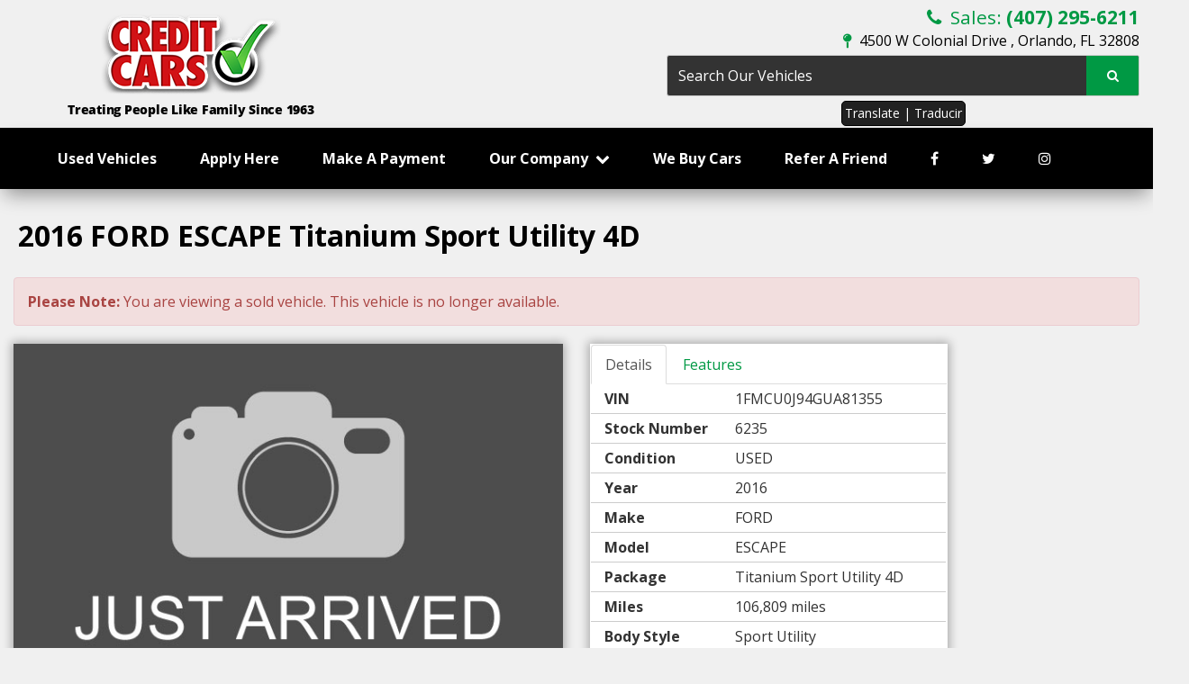

--- FILE ---
content_type: text/html; charset=utf-8
request_url: https://creditcars.com/inventory/details/USED/FORD/ESCAPE/2016/Orlando/Florida/6014388/6235
body_size: 35141
content:
<!DOCTYPE html>
<html lang="en">
<head>
    <meta charset="utf-8" />
    <meta http-equiv="X-UA-Compatible" content="IE=edge" />
    <meta name="viewport" content="width=device-width, initial-scale=1, minimal-ui">
    <meta name="description" content="Credit Cars: A USED 2016 FORD ESCAPE 6235 for sale in Orlando Florida 32808. 15995" />
    <title>Stock# 6235 USED 2016 FORD ESCAPE | Orlando, Florida 32808 | Credit Cars</title>
    <link rel="preconnect" href="https://cdn.carbase.com">
    <link rel="preconnect" href="https://secure.carbase.com">
    <link rel="preconnect" href="https://analytics.carbaselive.com">
    <!-- recaptcha override default to restore -->
    
<link rel="canonical" href="https://www.creditcars.com/inventory/details/USED/FORD/ESCAPE/2016/Orlando/Florida/6014388/6235"/>
<meta property="og:locale" content="en_US"/>
<meta property="og:title" content="Stock# 6235 USED 2016 FORD ESCAPE"/>
<meta property="og:description" content="Credit Cars: A USED 2016 FORD ESCAPE 6235 for sale in Orlando Florida 32808. 15995"/>
<meta property="og:url" content="http://creditcars.com/inventory/details/USED/FORD/ESCAPE/2016/Orlando/Florida/6014388/6235"/>
<meta property="og:site_name" content="Credit Cars"/>


  <meta property='og:type' content='product'/>
  <meta property="og:phone_number" content="407-295-6211">
  <meta property="product:price:amount" content="15995">
  <meta property="product:price:currency" content="USD">
  <meta property="og:street-address" content="4500 W Colonial Drive ">
  <meta property="og:locality" content="Orlando">
  <meta property="og:region" content="Florida">
  <meta property="og:postal-code" content="32808">
  <meta property="og:country-name" content="USA">

<link rel="icon" sizes="192x192" href='https://cdn.carbase.com/assets/CreditCars/566/assets/images/android-icon-192x192.png'>
<link rel="icon" type="image/png" href='https://cdn.carbase.com/assets/CreditCars/566/assets/images/favicon.ico' />
<!-- Google Tag Manager -->
<script>(function (w, d, s, l, i) { w[l] = w[l] || []; w[l].push({ 'gtm.start': new Date().getTime(), event: 'gtm.js' }); var f = d.getElementsByTagName(s)[0], j = d.createElement(s), dl = l != 'dataLayer' ? '&l=' + l : ''; j.async = true; j.src = 'https://www.googletagmanager.com/gtm.js?id=' + i + dl; f.parentNode.insertBefore(j, f); })(window, document, 'script', 'dataLayer', 'GTM-PMFBF7H');</script> <!-- End Google Tag Manager -->
<meta name="p:domain_verify" content="f8c249541365937245f66dbaab3626c8" />
<meta name="facebook-domain-verification" content="ent03hahs9k33a8ni79zyiz3icp0ir" />

<meta name="msvalidate.01" content="9819C55253343B6FF6091E4A39EB2768" />


<!-- Meta Pixel Code -->
<script>
    !function (f, b, e, v, n, t, s) {
        if (f.fbq) return; n = f.fbq = function () {
            n.callMethod ?
                n.callMethod.apply(n, arguments) : n.queue.push(arguments)
        };
        if (!f._fbq) f._fbq = n; n.push = n; n.loaded = !0; n.version = '2.0';
        n.queue = []; t = b.createElement(e); t.async = !0;
        t.src = v; s = b.getElementsByTagName(e)[0];
        s.parentNode.insertBefore(t, s)
    }(window, document, 'script',
        'https://connect.facebook.net/en_US/fbevents.js');
    fbq('init', '843776991002410');
    fbq('track', 'PageView');
</script>
<noscript><img height="1" width="1" style="display:none" src="https://www.facebook.com/tr?id=843776991002410&ev=PageView&noscript=1" /></noscript>
<!-- End Meta Pixel Code -->

<!-- Meta Pixel Code -->
<script async>
    !function (f, b, e, v, n, t, s) {
        if (f.fbq) return; n = f.fbq = function () {
            n.callMethod ?
                n.callMethod.apply(n, arguments) : n.queue.push(arguments)
        };
        if (!f._fbq) f._fbq = n; n.push = n; n.loaded = !0; n.version = '2.0';
        n.queue = []; t = b.createElement(e); t.async = !0;
        t.src = v; s = b.getElementsByTagName(e)[0];
        s.parentNode.insertBefore(t, s)
    }(window, document, 'script',
        'https://connect.facebook.net/en_US/fbevents.js');
    fbq('init', '326466327013044');
    fbq('track', 'PageView');
</script>
<noscript><img height="1" width="1" style="display:none" src="https://www.facebook.com/tr?id=326466327013044&ev=PageView&noscript=1" /></noscript>
<!-- End Meta Pixel Code -->

<!-- Google tag (gtag.js) -->
<script async src="https://www.googletagmanager.com/gtag/js?id=G-6MWHDBZ9B4"></script>
<script>
    window.dataLayer = window.dataLayer || [];
    function gtag() { dataLayer.push(arguments); }
    gtag('js', new Date());

    gtag('config', 'G-6MWHDBZ9B4');
</script>



<!-- 11/30/22 Google tag (gtag.js) -->
<script async src="https://www.googletagmanager.com/gtag/js?id=G-K1ZTEFTJ5G"></script>
<script> window.dataLayer = window.dataLayer || []; function gtag() { dataLayer.push(arguments); } gtag('js', new Date()); gtag('config', 'G-K1ZTEFTJ5G'); </script>


<!-- Google tag (gtag.js) - Google Analytics Dealers 10-7-22 -->
<script async src="https://www.googletagmanager.com/gtag/js?id=UA-244845690-1">
</script>
<script async>
    window.dataLayer = window.dataLayer || [];
    function gtag() { dataLayer.push(arguments); }
    gtag('js', new Date());

    gtag('config', 'UA-244845690-1');
    gtag('config', 'AW-10970512443');
</script>




<!-- Facebook Pixel Code -->
<script async> !function (f, b, e, v, n, t, s) { if (f.fbq) return; n = f.fbq = function () { n.callMethod ? n.callMethod.apply(n, arguments) : n.queue.push(arguments) }; if (!f._fbq) f._fbq = n; n.push = n; n.loaded = !0; n.version = '2.0'; n.queue = []; t = b.createElement(e); t.async = 0; t.src = v; s = b.getElementsByTagName(e)[0]; s.parentNode.insertBefore(t, s) }(window, document, 'script', 'https://connect.facebook.net/en_US/fbevents.js'); fbq('init', '565125884920879'); fbq('track', 'PageView'); </script> <noscript><img height="1" width="1" style="display:none" src="https://www.facebook.com/tr?id=565125884920879&ev=PageView&noscript=1" /></noscript> <!-- End Facebook Pixel Code -->

<!-- Google Tag Manager -->
<script async>(function (w, d, s, l, i) {
        w[l] = w[l] || []; w[l].push({
            'gtm.start':
                new Date().getTime(), event: 'gtm.js'
        }); var f = d.getElementsByTagName(s)[0],
            j = d.createElement(s), dl = l != 'dataLayer' ? '&l=' + l : ''; j.async = true; j.src =
                'https://www.googletagmanager.com/gtm.js?id=' + i + dl; f.parentNode.insertBefore(j, f);
    })(window, document, 'script', 'dataLayer', 'GTM-KRBJSTX');</script>
<!-- End Google Tag Manager -->


<!-- Google Tag Manager -->
<script async>(function (w, d, s, l, i) {
        w[l] = w[l] || []; w[l].push({
            'gtm.start':
                new Date().getTime(), event: 'gtm.js'
        }); var f = d.getElementsByTagName(s)[0],
            j = d.createElement(s), dl = l != 'dataLayer' ? '&l=' + l : ''; j.async = true; j.src =
                'https://www.googletagmanager.com/gtm.js?id=' + i + dl; f.parentNode.insertBefore(j, f);
    })(window, document, 'script', 'dataLayer', 'GTM-KJC54S2');</script>
<!-- End Google Tag Manager -->

<!-- Google Tag Manager -->
<script async>(function (w, d, s, l, i) {
        w[l] = w[l] || []; w[l].push({
            'gtm.start':
                new Date().getTime(), event: 'gtm.js'
        }); var f = d.getElementsByTagName(s)[0],
            j = d.createElement(s), dl = l != 'dataLayer' ? '&l=' + l : ''; j.async = true; j.src =
                'https://www.googletagmanager.com/gtm.js?id=' + i + dl; f.parentNode.insertBefore(j, f);
    })(window, document, 'script', 'dataLayer', 'GTM-NX2TPNFC');</script>
<!-- End Google Tag Manager -->



<script async src="//325796.tctm.co/t.js<http://325796.tctm.co/t.js>"></script>




<script async>(function (w, d, s, l, i) {
        w[l] = w[l] || []; w[l].push({
            'gtm.start':
                new Date().getTime(), event: 'gtm.js'
        }); var f = d.getElementsByTagName(s)[0],
            j = d.createElement(s), dl = l != 'dataLayer' ? '&l=' + l : ''; j.async = true; j.src =
                'https://www.googletagmanager.com/gtm.js?id=' + i + dl; f.parentNode.insertBefore(j, f);
    })(window, document, 'script', 'dataLayer', 'GTM-MBMXB4S');</script>
<!-- End Google Tag Manager -->


<!-- Global site tag (gtag.js) - Google Analytics -->
<script async src="https://www.googletagmanager.com/gtag/js?id=G-YHG22E0SEC"></script>
<script>
    window.dataLayer = window.dataLayer || [];
    function gtag() { dataLayer.push(arguments); }
    gtag('js', new Date());

    gtag('config', 'G-YHG22E0SEC');
</script>

<!-- Google tag (gtag.js) -->
<script async src="https://www.googletagmanager.com/gtag/js?id=AW-17782277088"></script>

<script>
    window.dataLayer = window.dataLayer || [];
    function gtag() { dataLayer.push(arguments); }
    gtag('js', new Date());
    gtag('config', 'AW-17782277088');
</script>
    
    <link href="https://cdn.carbase.com/global/bundle.css?h=1265d22f8631e8a50e46afdb5ae200a6b9416e33" rel="stylesheet" type="text/css" />
    
    <link href="https://cdn.carbase.com/resources/CreditCars/566.css?v=639015986359239115" type="text/css" rel="stylesheet" />
    
  <link href="https://fonts.googleapis.com/css?family=Open+Sans:400,700" rel="stylesheet">
  

    
    
    <script>window.blockFotoramaData = true; window.CB_RQT = "CB|BB2FD555B4A84FD2A88D7F8F60347CFA:20260120";</script>
    <script>
        !function (a, b, c, d, e, f) { a.ddjskey = e; a.ddoptions = f || null; var m = b.createElement(c), n = b.getElementsByTagName(c)[0]; m.async = 1, m.src = d, n.parentNode.insertBefore(m, n) }(window, document, "script", "https://js.datadome.co/tags.js", "78E75958F5D8D06268C14F1B1AAB5B", { ajaxListenerPath: true, allowHtmlContentTypeOnCaptcha: true });
    </script>
    
    

<script async src="https://www.googletagmanager.com/gtag/js?id=G-SQWLQETF26"></script>

<script>
	window.dataLayer = window.dataLayer || []; function gtag() { dataLayer.push(arguments); } gtag('js', new Date());

		gtag('config', 'UA-146715108-1');
		gtag('config', 'UA-151672623-1');
		gtag('config', 'G-SQWLQETF26');
</script>



<script type="text/javascript">
	function GoogleAnalyticsEventTracking(category, action, label) {
		gtag('event', action, { 'event_category': category, 'event_label': label });
	}

	function GoogleAnalyticsConversionTracking(name) {
		gtag('event', 'submit', { 'event_category': 'engagement', 'event_label': name });
	}

	// left over from previous Google Analytics
	function GoogleAnalyticsPageView(url, form) { return; }
</script>



    

<script type="application/ld+json">
  {
  "@context": "http://schema.org",
  "@type": "WebSite",
  "@id": "_webSite",
  "url": "https://www.creditcars.com",
  "name": "Credit Cars/",
  "potentialAction": {
  "@type": "SearchAction",
  "target": "https://www.creditcars.com/inventory?FreeText={freetext}",
  "query-input": "required name=freetext"
  }
  }
</script>


<script type="application/ld+json">
  {
  "@context": "http://schema.org",
  "@type": "AutomotiveBusiness",
  "url": "https://www.creditcars.com/",
  "id": "_parentBusiness",
  "image": "https://cdn.carbase.com/assets/CreditCars/566/assets/images/logo.png",
  "logo": "https://cdn.carbase.com/assets/CreditCars/566/assets/images/logo.png",
  "priceRange": "$$",
  "name": "Credit Cars",
  "telephone": "+1 (407) 295-6211",
  "address": {
  "@type": "PostalAddress",
  "streetAddress": "4500 W Colonial Drive ",
  "addressLocality": "Orlando",
  "addressRegion": "FL",
  "postalCode": "32808"
  },
  "contactPoint":[
  {
  "@type": "ContactPoint",
  "contactType": "Sales",
  "telephone": "+1 (407) 295-6211",
  "areaServed": "US"
  }
  ]
  }
</script>

  <script type="application/ld+json">
    {
    "@context": "http://schema.org",
    "@type": "AutoDealer",
    "parentOrganization": "_parentBusiness",
    "url": "https://www.creditcars.com/",
    "id": "_main",
    "image": "https://cdn.carbase.com/assets/CreditCars/566/assets/images/logo.png",
    "logo": "https://cdn.carbase.com/assets/CreditCars/566/assets/images/logo.png",
    "priceRange": "$$",
    "name": "Credit Cars",
    "telephone": "(407) 295-6211",
    "address": {
    "@type": "PostalAddress",
    "streetAddress": "4500 W Colonial Drive ",
    "addressLocality": "Orlando",
    "addressRegion": "FL",
    "postalCode": "32808"
    },
    "contactPoint": [
    {
      "@type": "ContactPoint",
    "contactType": "Sales",
    "telephone": "+1 (407) 295-6211",
    "areaServed": "US"
    }
    ]
  }
  </script>

<script type="application/ld+json">
  {
  "@context": "http://schema.org",
  "@type": "Car",
  "itemCondition" : "http://schema.org/UsedCondition",
  "sku": "6235",
  "ModelDate": "2016",
  "model": "ESCAPE",
  "bodyType": "Sport Utility",
  "vehicleConfiguration": "Titanium Sport Utility 4D",
  "driveWheelConfiguration": "",
  "vehicleIdentificationNumber": "1FMCU0J94GUA81355",
  "name": "2016 FORD ESCAPE Titanium Sport Utility 4D",
  "description": "",
  "manufacturer": {
  "@type": "Organization",
  "name": "FORD"
  },
  "mileageFromOdometer": {
  "@type": "QuantitativeValue",
  "unitText": "Miles",
  "value": "106,809"
  },
  "vehicleEngine": {
  "@type": "EngineSpecification",
  "fuelType": "",
  "name": "4-Cyl, EcoBoost, 2.0T"
  },  
  "fuelEfficiency": {
  "@type": "QuantitativeValue",
  "unitText": "mpg Highway",
  "value": "0"
  }
    ,"offers": {
      "@type": "Offer",
      "priceCurrency": "USD",
      "itemCondition": "http://schema.org/USEDCondition",
      "availability": "http://schema.org/InStock",
      "price": "15995",
      "seller": {
      "@type": "AutoDealer",
      "@id": "_parentBusiness"
      }
      }

  }
</script>

</head>
<body>
    <img src='https://www.creditcars.com/Main/SetUser?uid=2be64edeed474d7bb902' class='hidden' alt='' aria-hidden='true' width='1' height='1' />
    



<!--cbhtml-->

<header>
  <div class="container">
    <div class="row">
      <div class="col-xs-12 col-sm-6">
        <div class="main-logo">
          <a href="https://www.creditcars.com/"><img class="logo-header img-responsive" src="https://cdn.carbase.com/assets/CreditCars/566/assets/images/logo.png" height="92px" width="200px" alt="Credit Cars"></a>
          <div class="slogan">Treating People Like Family Since 1963</div>
        </div>
      </div>
      <div class="col-xs-12 col-sm-6 hidden-xs">

        <div class="masthead">
          <div class="contact">
            <a class="sales" href="tel:4072956211">
              <i class="fa fa-phone" aria-hidden="true"></i>
              Sales: <strong>(407) 295-6211</strong>
            </a>
            
            <a href="https://www.creditcars.com/hours-directions" class="location">
              <i class="fa fa-map-pin" aria-hidden="true"></i> 
              4500 W Colonial Drive , Orlando, FL 32808
            </a>
          </div>
          <div class="search">
            <form class="navbar-form" action='https://www.creditcars.com/inventory' role="search">
              <div class="input-group">
                <input class="form-control" type="search" name="freetext" placeholder="Search Our Vehicles">
                <span class="input-group-btn">
                  <button class="btn btn-default" type="submit">
                    <i class="fa fa-fw fa-search"></i>
                  </button>
                </span>
              </div>
            </form>
          </div>
          <div align="center">
          <a class="btn btn-info" style="background-color: #212121; color: #fff; border-radius: 5px; border-color: #000; margin-bottom: 2px; padding: 3px;" href="https://www-creditcars-com.translate.goog/?_x_tr_sl=auto&_x_tr_tl=es&_x_tr_hl=en&_x_tr_pto=wapp">Translate | Traducir</a>
          </div>
        </div>

      </div>
    </div>
  </div>
</header>



<!--cbhtml-->

<nav class="navbar navbar-inverse" role="navigation" id="mainMenu">
  <div class="container">
    <div class="navbar-header">
      <button class="navbar-toggle collapsed" type="button" data-toggle="collapse" data-target="#cb-header-navbar-collapse">
        <i class="fa fa-bars" aria-hidden="true"></i>
      </button>
      <p class="navbar-btn visible-xs visible-sm">
          <a class="btn btn-default btn-mobile" href="tel:4072956211">
            <i class="fa fa-phone"></i> Call
          </a>
        <a class="btn btn-default btn-mobile" data-toggle="modal" data-target="#general-sms-modal">
          <i class="fa fa-mobile"></i> Text
        </a>
       
          

          <a class="btn btn-default btn-mobile" href="https://www.creditcars.com/hours-directions">
            <i class="fa fa-map-marker"></i> Map
          </a>
          <a class="btn btn-default btn-mobile" href="https://www.creditcars.com/hours-directions">
            <i class="fa fa-clock-o"></i> Hours
          </a>
        <a class="btn btn-info" style="background-color: #212121; color: #fff; border-radius: 5px; border-color: #000; margin: 3px; padding: 3px;" href="https://www-creditcars-com.translate.goog/?_x_tr_sl=auto&_x_tr_tl=es&_x_tr_hl=en&_x_tr_pto=wapp">Translate | Traducir</a>
         
      </p>
    </div>
    <div class="collapse navbar-collapse" id="cb-header-navbar-collapse">
      <ul class="nav navbar-nav">
      <li class="">
        <a href="https://www.creditcars.com/used-inventory" target="_top">Used Vehicles</a>
      </li>
      <li class="">
        <a href="https://www.creditcars.com/Online-Application" target="_top">Apply Here</a>
      </li>
      <li class="">
        <a href="https://www.creditcars.com/make-a-payment" target="_top">Make A Payment</a>
      </li>
    <li class='dropdown  '>
      <a class="dropdown-toggle" href="#" data-toggle="dropdown">Our Company &nbsp;<i class="fa fa-chevron-down" aria-hidden="true"></i></a>
      <ul class="dropdown-menu" role="menu">
      <li class="">
        <a href="https://www.creditcars.com/blog" target="_top">Our Blog</a>
      </li>
      <li class="">
        <a href="https://www.creditcars.com/Our-Service-Area" target="_top">Our Service Area</a>
      </li>
      <li class="">
        <a href="https://www.creditcars.com/our-history" target="_top">Our History</a>
      </li>
      <li class="">
        <a href="https://www.creditcars.com/how-buy-here-pay-here-works" target="_top">How It Works</a>
      </li>
      <li class="">
        <a href="https://www.creditcars.com/about" target="_top">About Us</a>
      </li>
      <li class="">
        <a href="https://www.creditcars.com/hours-directions" target="_top">Hours &amp; Directions</a>
      </li>
      <li class="">
        <a href="https://www.creditcars.com/staff" target="_top">Meet Our Staff</a>
      </li>
      <li class="">
        <a href="https://www.creditcars.com/testimonials" target="_top">Customer Testimonials</a>
      </li>
      <li class="">
        <a href="https://www.creditcars.com/contact" target="_top">Contact Us</a>
      </li>
      <li class="">
        <a href="https://www.creditcars.com/privacy" target="_top">Privacy Policy</a>
      </li>
      </ul>
    </li>
      <li class="">
        <a href="https://www.creditcars.com/Sell-or-Trade-Your-Vehicle" target="_top">We Buy Cars</a>
      </li>
      <li class="">
        <a href="https://www.creditcars.com/Refer-a-Friend" target="_top">Refer A Friend</a>
      </li>
        <li class="facebook">
          <a href='https://www.facebook.com/creditcarsfl' target="_blank" rel="noopener" title="Facebook"><i class="fa fa-facebook hidden-xs hidden-sm" aria-hidden="true"></i><span class="visible-sm visible-xs">Facebook</span></a>
        </li>
        <li class="twitter">
          <a href='https://twitter.com/CreditCarsFL' target="_blank" rel="noopener" title="Twitter"><i class="fa fa-twitter hidden-xs hidden-sm" aria-hidden="true"></i><span class="visible-sm visible-xs">Twitter</span></a>
        </li>
         <li class="twitter">
          <a href="https://www.instagram.com/creditcarsorlando/" target="_blank" rel="noopener" title="Instagram"><i class="fa fa-instagram hidden-xs hidden-sm" aria-hidden="true"></i><span class="visible-sm visible-xs">Instagram</span></a>
        </li>

      </ul>
    </div>
  </div>
</nav>

<div class="modal fade" id="general-sms-modal" tabindex="-1" role="dialog" aria-hidden="true">
  <div class="modal-dialog">
    <div class="modal-content">
      <div class="modal-header">
        <button class="close" type="button" data-dismiss="modal">
          <span aria-hidden="true">&#215;</span><span class="sr-only">Close</span>
        </button>
        <h4 class="modal-title">Send Us a Text</h4>
      </div>
      <div class="modal-body">
        <p>Use the form below to send us a text.</p>
        
<form action="/Form" class="cb-nj-form" data-ajax="true" data-ajax-method="POST" data-ajax-mode="replace-with" data-ajax-update="#CBF98170f5b" data-campaign="" data-form-code="textusnow" data-form-id="981" data-form-name="Text Us Now" data-gameplan-id="0" enctype="application/x-www-form-urlencoded" id="CBF98170f5b" method="post">

<input aria-label="Control Field - Keep Empty" autocomplete="off" class="cb-form-field__subject" id="CBF98170f5b__CBLFormSubjectControl" name="CBLFormSubjectControl" tabindex="-1" type="text" value="" /><input class="form-control" id="CBF98170f5b__RecaptchaToken" name="RecaptchaToken" type="hidden" value="" /><input class="form-control" id="CBF98170f5b__FormId" name="FormId" type="hidden" value="981" /><div class="row">
	<div class="col-sm-12">
		<div class="panel panel-default panel-vdp">
			<div class="panel-heading">
				<h4 class="panel-title">Send a Text!</h4>
			</div>
			<div class="panel-body">
				<div class="row">
					<div class="col-sm-6">
						<div class="form-group">
							<label for="CBF98170f5b__Name">Name</label>
							<input aria-label="Name" class="form-control" data-val="true" data-val-length="Maximum 30 Characters" data-val-length-max="30" data-val-required="Name Required" id="CBF98170f5b__Name" maxlength="30" name="Name" placeholder="Enter Name" required="required" type="text" value="" />
							<span class="field-validation-valid" data-valmsg-for="Name" data-valmsg-replace="true"></span>
						</div>
					</div>
					<div class="col-sm-6">
						<div class="form-group">
							<label for="CBF98170f5b__CellNumber">Cell Number</label>
							<input aria-label="Cell Number" class="form-control" data-val="true" data-val-regex="Invalid Phone" data-val-regex-pattern="\(?([0-9]{3})\)?([ .-]?)([0-9]{3})\2([0-9]{4})" id="CBF98170f5b__CellNumber" name="CellNumber" placeholder="Enter Cell" type="tel" value="" />
							<span class="field-validation-valid" data-valmsg-for="CellNumber" data-valmsg-replace="true"></span>
						</div>
					</div>
				</div>
				<div class="row">
					<div class="col-sm-12">
						<div class="form-group">
							<label for="CBF98170f5b__Message">Message</label>
							<textarea class="form-control" cols="20" data-val="true" data-val-length="Please shorten your message." data-val-length-max="160" data-val-required="Please enter a message." id="CBF98170f5b__Message" name="Message" placeholder="Enter your message" rows="5">
</textarea>
						</div>
					</div>
				</div>
				<div class="row">
					<div class="col-sm-12">
						<input class="form-control" data-val="true" data-val-number="The field Vid must be a number." data-val-required="The Vid field is required." id="CBF98170f5b__Vid" name="Vid" type="hidden" value="6014388" />
						<input class="form-control" data-val="true" data-val-number="The field UserId must be a number." data-val-required="The UserId field is required." id="CBF98170f5b__UserId" name="UserId" type="hidden" value="0" />
						<input type="submit" value="Send" class="btn btn-success btn-sm" />
						<button data-cancel-sms type="reset" data-dismiss="modal" class="btn btn-danger btn-sm" onclick="$(this).parents('[data-view-sms]').slideUp();">Cancel</button>
					</div>
				</div>
			</div>
		</div>

		
	</div>
	<div class="col-sm-6 clearfix">&nbsp;</div>
</div>
</form>


      </div>
    </div>
  </div>
</div>








<!--cbhtml-->

<div id="VDPTitleBar" data-vid="6014388" data-vin="1FMCU0J94GUA81355" data-zip="32808" data-msrp="0.0000" data-vtype="used" data-sellvalue="15995">
  <div class="container vdp">
    <div class="row">
      <div class="col-xs-12">
        <div class="panel panel-vdp">
          <div class="panel-heading clearfix">
            <h1 class="vdp-title panel-title">
              2016 FORD ESCAPE Titanium Sport Utility 4D
            </h1>
          </div>
        </div>
      </div>
    </div>
  </div>
</div>

<div class="container vdp">
    <div class="row">
      <div class="col-xs-12">
        <div class="alert alert-danger">
          <b>Please Note: </b> You are viewing a sold vehicle. This vehicle is no longer available.
        </div>
      </div>
    </div>
  
  <div class="row">
    <div class="col-xs-12 col-md-6 col-lg-6">
      <div class="panel panel-default" id="vdp-slideshow-panel">
        				 

<img src="https://cdn.carbase.com//assets/nophoto_Large.jpg" style="margin: auto;" class="img-responsive" alt="2016 FORD ESCAPE"/>
      </div>
      
      <div class="visible-xs visible-sm">
        <div class="panel panel-vdp">
          <a style="color: #313131; font-size: 20px; margin-left: 15px; text-decoration: none; font-weight: 700;" href="tel: 407-295-6211">
            <i class="fa fa-phone" aria-hidden="true"></i> Call us at (407) 295-6211</a>
          </div>
			      <!--
          <div class="panel panel-vdp panel-vdp-pricing-detail no-top-border">
      <table class="table-details pricing-details">
          <tbody><tr class="final">
            <td>
              Price:
           
            </td>
            <td>
              <span class="price">
                          Call for Price
              </span>
            </td>
          </tr>
      </tbody></table>


  </div>
 

          <ul class="list-inline popular-feature-list">
      <li>
        <img src="https://cdn.carbase.com//icons/PopularFeatureIcons/BackupCamera.png" alt="Carbase.Engine.Sites.PopularFeatureModel" data-toggle="tooltip" title="Backup Camera" class="popular-feature-icon"/>
      </li>
      <li>
        <img src="https://cdn.carbase.com//icons/PopularFeatureIcons/HeatedSeats.png" alt="Carbase.Engine.Sites.PopularFeatureModel" data-toggle="tooltip" title="Heated Seats" class="popular-feature-icon"/>
      </li>
      <li>
        <img src="https://cdn.carbase.com//icons/PopularFeatureIcons/SatelliteRadio.png" alt="Carbase.Engine.Sites.PopularFeatureModel" data-toggle="tooltip" title="Satellite Radio" class="popular-feature-icon"/>
      </li>
  </ul>
 -->
        
        <div class="panel panel-vdp">
          


<ul class="nav nav-tabs am-nav-tabs-slanted" role="tablist">
  <li role="presentation" class="active">
    <a data-toggle="tab" role="tab" href="#VDPTabDetailsMobile" aria-controls="VDPTabDetailsMobile">Details</a>
  </li>
    <li role="presentation">
      <a href="#VDPTabOtherMobile" data-toggle="tab" role="tab" aria-controls="VDPTabMoreMobile">Features</a>
    </li>
    
</ul>
<div class="tab-content">
  <div role="tabpanel" class="tab-pane fade in active" id="VDPTabDetailsMobile">
    <table class="table table-striped table-condensed">
      <tbody>
          <tr>
            <td>VIN</td>
            <td>1FMCU0J94GUA81355</td>
          </tr>          <tr>
            <td>Stock Number</td>
            <td>6235</td>
          </tr>          <tr>
            <td>Condition</td>
            <td>USED</td>
          </tr>          <tr>
            <td>Year</td>
            <td>2016</td>
          </tr>          <tr>
            <td>Make</td>
            <td>FORD</td>
          </tr>          <tr>
            <td>Model</td>
            <td>ESCAPE</td>
          </tr>          <tr>
            <td>Package</td>
            <td>Titanium Sport Utility 4D</td>
          </tr>          <tr>
            <td>Mileage</td>
            <td>106,809 miles</td>
          </tr>          <tr>
            <td>Body Style</td>
            <td>Sport Utility</td>
          </tr>          <tr>
            <td>Engine</td>
            <td>4-Cyl, EcoBoost, 2.0T</td>
          </tr>          <tr>
            <td>Transmission</td>
            <td>Automatic</td>
          </tr>          <tr>
            <td>Color</td>
            <td>Black</td>
          </tr>      </tbody>
    </table>
  </div>
  <div role="tabpanel" class="tab-pane fade" id="VDPTabSpecsMobile">
    <table class="table table-striped table-condensed">
      <tbody>
                              </tbody>
    </table>
  </div>
  <div role="tabpanel" class="tab-pane fade" id="VDPTabSafetyMobile">
    <div class="panel">
      <div class="panel-body">
      </div>
    </div>
  </div>
  <div role="tabpanel" class="tab-pane fade" id="VDPTabMoreMobile">
    <div class="panel">
        <div class="panel-body">
    </div>
    </div>
  </div>
  <div id="VDPTabOtherMobile" role="tabpanel" class="tab-pane fade">
    <table class="table table-condensed table-striped remove-bottom-margin">
      <tbody><tr><td>ABS (4-Wheel)</td>
<td>AdvanceTrac</td>
</tr>
<tr><td>Air Conditioning</td>
<td>Alloy Wheels</td>
</tr>
<tr><td>AM/FM Stereo</td>
<td>Anti-Theft System</td>
</tr>
<tr><td>Backup Camera</td>
<td>CD/MP3 (Single Disc)</td>
</tr>
<tr><td>Cruise Control</td>
<td>Dual Air Bags</td>
</tr>
<tr><td>Dual Power Seats</td>
<td>Electric Power Steering</td>
</tr>
<tr><td>Electronic Traction Control</td>
<td>F&amp;R Head Curtain Air Bags</td>
</tr>
<tr><td>Fog Lights</td>
<td>Heated Seats</td>
</tr>
<tr><td>Hill Start Assist Control</td>
<td>Keyless Entry</td>
</tr>
<tr><td>Keyless Start</td>
<td>Leather</td>
</tr>
<tr><td>Parking Sensors</td>
<td>Power Door Locks</td>
</tr>
<tr><td>Power Liftgate Release</td>
<td>Power Windows</td>
</tr>
<tr><td>Rear Spoiler</td>
<td>Side Air Bags</td>
</tr>
<tr><td>SiriusXM Satellite</td>
<td>Sony Premium Sound</td>
</tr>
<tr><td>SYNC</td>
<td>Tilt &amp; Telescoping Wheel</td>
</tr>
<tr><td></td>
<td></td>
</tr>
</tbody>
    </table>
  </div>
</div>


        </div>
        
      </div>
      
      
      
      
      
      <div class="row">
       
        <div class="col-lg-5 col-md-12 col-sm-6 col-xs-12 hidden-xs">
          
          
        </div>
      </div>
    </div>
    <div class="col-xs-12 col-md-6 col-lg-6">
      <div class="row">
        <div class="col-sm-12 col-md-10 col-lg-8">
          <div class="hidden-xs hidden-sm">
            <!--
              <ul class="list-inline popular-feature-list">
      <li>
        <img src="https://cdn.carbase.com//icons/PopularFeatureIcons/BackupCamera.png" alt="Carbase.Engine.Sites.PopularFeatureModel" data-toggle="tooltip" title="Backup Camera" class="popular-feature-icon"/>
      </li>
      <li>
        <img src="https://cdn.carbase.com//icons/PopularFeatureIcons/HeatedSeats.png" alt="Carbase.Engine.Sites.PopularFeatureModel" data-toggle="tooltip" title="Heated Seats" class="popular-feature-icon"/>
      </li>
      <li>
        <img src="https://cdn.carbase.com//icons/PopularFeatureIcons/SatelliteRadio.png" alt="Carbase.Engine.Sites.PopularFeatureModel" data-toggle="tooltip" title="Satellite Radio" class="popular-feature-icon"/>
      </li>
  </ul>

            -->
             			        
      
       </div>
             

            <div class="panel panel-vdp hidden-xs hidden-sm">
              


<ul class="nav nav-tabs am-nav-tabs-slanted" role="tablist">
  <li role="presentation" class="active">
    <a data-toggle="tab" role="tab" href="#VDPTabDetails" aria-controls="VDPTabDetails">Details</a>
  </li>
    <li role="presentation">
      <a href="#VDPTabOther" data-toggle="tab" role="tab" aria-controls="VDPTabMore">Features</a>
    </li>
      </ul>
<div class="tab-content">
  <div role="tabpanel" class="tab-pane fade in active" id="VDPTabDetails">
    <table class="table table-striped table-condensed remove-bottom-margin">
      <tbody>
          <tr>
            <td><strong>VIN</strong></td>
            <td>1FMCU0J94GUA81355</td>
          </tr>
          <tr>
            <td><strong>Stock Number</strong></td>
            <td>6235</td>
          </tr>
          <tr>
            <td><strong>Condition</strong></td>
            <td>USED</td>
          </tr>
          <tr>
            <td><strong>Year</strong></td>
            <td>2016</td>
          </tr>
          <tr>
            <td><strong>Make</strong></td>
            <td>FORD</td>
          </tr>
          <tr>
            <td><strong>Model</strong></td>
            <td>ESCAPE</td>
          </tr>
          <tr>
            <td><strong>Package</strong></td>
            <td>Titanium Sport Utility 4D</td>
          </tr>
          <tr>
            <td><strong>Miles</strong></td>
            <td>106,809 miles</td>
          </tr>
          <tr>
            <td><strong>Body Style</strong></td>
            <td>Sport Utility</td>
          </tr>
          <tr>
            <td><strong>Engine</strong></td>
            <td>4-Cyl, EcoBoost, 2.0T</td>
          </tr>
          <tr>
            <td><strong>Transmission</strong></td>
            <td>Automatic</td>
          </tr>
          <tr>
            <td><strong>Color</strong></td>
            <td>Black</td>
          </tr>
      </tbody>
    </table>
  </div>
  <div role="tabpanel" class="tab-pane fade" id="VDPTabSpecs">
    <table class="table table-striped table-condensed remove-bottom-margin">
      <tbody>
        <tr>
          <td colspan="2" class="spec-header"><strong>Engine</strong></td>
        </tr>
        <tr>
          <td>Engine Type</td>
          <td>4-Cyl, EcoBoost, 2.0T</td>
        </tr>
                <tr>
          <td colspan="2" class="spec-header"><strong>Fuel</strong></td>
        </tr>
        <tr>
          <td>Type</td>
          <td></td>
        </tr>
        <tr>
          <td>Capacity</td>
          <td></td>
        </tr>
        <tr>
          <td colspan="2" class="spec-header"><strong>Drivetrain</strong></td>
        </tr>
        <tr>
          <td>Driven Wheels</td>
          <td></td>
        </tr>
        <tr>
          <td colspan="2" class="spec-header"><strong>Technical Specifications</strong></td>
        </tr>
              </tbody>
    </table>
  </div>
  <div role="tabpanel" class="tab-pane fade" id="VDPTabSafety">
    <table class="table table-striped table-condensed remove-bottom-margin">
      <tbody>
      </tbody>
    </table>
  </div>
  <div role="tabpanel" class="tab-pane fade" id="VDPTabMore">
    <div class="panel">
      <div class="panel-body">
      </div>
    </div>
  </div>
  <div id="VDPTabOther" role="tabpanel" class="tab-pane fade">
    <table class="table table-condensed table-striped remove-bottom-margin">
      <tbody><tr><td>ABS (4-Wheel)</td>
<td>AdvanceTrac</td>
</tr>
<tr><td>Air Conditioning</td>
<td>Alloy Wheels</td>
</tr>
<tr><td>AM/FM Stereo</td>
<td>Anti-Theft System</td>
</tr>
<tr><td>Backup Camera</td>
<td>CD/MP3 (Single Disc)</td>
</tr>
<tr><td>Cruise Control</td>
<td>Dual Air Bags</td>
</tr>
<tr><td>Dual Power Seats</td>
<td>Electric Power Steering</td>
</tr>
<tr><td>Electronic Traction Control</td>
<td>F&amp;R Head Curtain Air Bags</td>
</tr>
<tr><td>Fog Lights</td>
<td>Heated Seats</td>
</tr>
<tr><td>Hill Start Assist Control</td>
<td>Keyless Entry</td>
</tr>
<tr><td>Keyless Start</td>
<td>Leather</td>
</tr>
<tr><td>Parking Sensors</td>
<td>Power Door Locks</td>
</tr>
<tr><td>Power Liftgate Release</td>
<td>Power Windows</td>
</tr>
<tr><td>Rear Spoiler</td>
<td>Side Air Bags</td>
</tr>
<tr><td>SiriusXM Satellite</td>
<td>Sony Premium Sound</td>
</tr>
<tr><td>SYNC</td>
<td>Tilt &amp; Telescoping Wheel</td>
</tr>
<tr><td></td>
<td></td>
</tr>
</tbody>
    </table>
  </div>
</div>


              
             
            </div>

          </div>
          

           
        </div>
        <div class="col-sm-12 col-md-6 col-lg-6">
         
        
    
       <!--
        <div class="panel panel-default">
          <div class="container">
            <div class="row">
              <div class="col-sm-12">
                <h3 class="title">
                  <span class="top-text">Apply Today,</span>
                  <span class="bottom-text">Drive Today!</span>
                </h3>
              </div>
            </div>	
            <div cbhtml-type="form" cbhtml-name="HomeGetApproved"></div>
          </div>
        </div> 
        -->
         <!-- hidding right column
           <br>
          <div class="panel panel-default hidden-xs hidden-sm">
         
            <div class="list-group vdp-button-group">
              <div class="list-group-item">
                <address class="remove-bottom-margin">
             
                  <strong><span cbhtml-type="vehicleproperty" cbhtml-property="locationname"></span></strong><br/>
                  <span cbhtml-type="vehicleproperty" cbhtml-property="address1"></span><br/>
                  <span cbhtml-type="vehicleproperty" cbhtml-property="city"></span>,
                  <span cbhtml-type="vehicleproperty" cbhtml-property="stateabbr"></span>
                  <span cbhtml-type="vehicleproperty" cbhtml-property="zip"></span><br/>
                </address>
                <a href="tel://4072956211" class="btn btn-primary" onclick="goog_report_conversion('407-295-6211')">(407) 295-6211</a>
              </div>
              
            </div>
            -->
            
          </div>
              
           
        </div>
      </div>
    
    
    
  
    <div class="row">
        <div class="col-xs-12">
            <br>
            <hr>
            <br>
            <div class="panel-body" style="font-size: 13px">
              
<div class="disclaimer">
    <p>Disclaimer</p>
		<p class="small">
			Although every reasonable effort has been made to ensure the accuracy of the information contained on this site,
			absolute accuracy cannot be guaranteed. This site, and all information and materials appearing on it, are presented
			to the user "as is" without warranty of any kind, either express or implied. All vehicles are subject to prior sale.
			Price does not include applicable tax, title, license, processing and/or documentation fees, and destination charges.
		</p>
	<hr/>
	<p>Recall Disclaimer</p>
	<p class="small">
		Credit Cars is not able to complete recall repairs, so vehicles may be subject to open recalls. Visit <a href="https://www.nhtsa.gov/" target="_blank">safercar.gov</a> to see whether any vehicle is subject to an unrepaired recall.
	</p>
</div>

            </div>
           
        </div>
      </div>
</div>
<!--cbhtml-->

<div class="modal fade" id="check-availability-modal" tabindex="-1" role="dialog" aria-hidden="true">
	<div class="modal-dialog">
		<div class="modal-content">
			<div class="modal-header">
				<button class="close" type="button" data-dismiss="modal">
					<span aria-hidden="true">&#215;</span><span class="sr-only">Close</span>
				</button>
				<h4 class="modal-title">Check Availability</h4>
			</div>
			<div class="modal-body">
				
<form action="/Form" class="cb-nj-form" data-ajax="true" data-ajax-method="POST" data-ajax-mode="replace-with" data-ajax-update="#detailcontactform49281" data-campaign="" data-form-code="detailcontactform" data-form-id="detailcontactform" data-form-name="Contact Us" data-gameplan-id="0" enctype="application/x-www-form-urlencoded" id="detailcontactform49281" method="post">

<input aria-label="Control Field - Keep Empty" autocomplete="off" class="cb-form-field__subject" id="detailcontactform49281__CBLFormSubjectControl" name="CBLFormSubjectControl" tabindex="-1" type="text" value="" /><input class="form-control" id="detailcontactform49281__RecaptchaToken" name="RecaptchaToken" type="hidden" value="" /><input class="form-control" id="detailcontactform49281__FormId" name="FormId" type="hidden" value="detailcontactform" /><div class="row">
	<div class="col-sm-12">
		<div class="form-group">
			<label for="detailcontactform49281__Name">Name</label>
			<input aria-label="Name" class="form-control" data-val="true" data-val-length="Maximum 30 Characters" data-val-length-max="30" data-val-required="Name Required" id="detailcontactform49281__Name" maxlength="30" name="Name" placeholder="Enter Name" required="required" type="text" value="" />
			<span class="field-validation-valid" data-valmsg-for="Name" data-valmsg-replace="true"></span>
		</div>
	</div>
</div>
<div class="row">
	<div class="col-sm-6">
	    <div class="form-group">
	        <label for="detailcontactform49281__Phone">Phone</label>
	        <input aria-label="Phone" class="form-control" data-val="true" data-val-regex="Invalid Phone" data-val-regex-pattern="\(?([0-9]{3})\)?([ .-]?)([0-9]{3})\2([0-9]{4})" data-val-required="Phone Required" id="detailcontactform49281__Phone" name="Phone" placeholder="Enter Phone" required="required" type="tel" value="" />
	        <span class="field-validation-valid" data-valmsg-for="Phone" data-valmsg-replace="true"></span>
	    </div>
	</div>
	<div class="col-sm-6">
		<div class="form-group">
			<label for="detailcontactform49281__Email">Email</label>
			<input aria-label="Email" class="form-control" data-val="true" data-val-email="The Email field is not a valid e-mail address." data-val-required="Email Required" id="detailcontactform49281__Email" name="Email" placeholder="Enter Email" required="required" type="email" value="" />
			<span class="field-validation-valid" data-valmsg-for="Email" data-valmsg-replace="true"></span>
		</div>
	</div>
</div>
<div class="row">
	<div class="col-sm-12">
		<div class="form-group">
			<label for="detailcontactform49281__Message">Message</label>
			<textarea class="form-control" cols="20" id="detailcontactform49281__Message" name="Message" placeholder="How can we help you?" rows="5">
Hello, I would like more information about the 2016 FORD ESCAPE, stock# 6235.</textarea>
		</div>
	</div>
</div>
<div class="row">
	<div class="col-sm-12">
		<input class="form-control" data-val="true" data-val-number="The field Vid must be a number." data-val-required="The Vid field is required." id="detailcontactform49281__Vid" name="Vid" type="hidden" value="6014388" />
		<input class="form-control" data-val="true" data-val-number="The field UserId must be a number." data-val-required="The UserId field is required." id="detailcontactform49281__UserId" name="UserId" type="hidden" value="0" />
		<input type="submit" value="Send" class="btn btn-success btn-sm" />
		<input type="reset" value="Reset" data-dismiss="modal" class="btn btn-danger btn-sm" />
	</div>
</div>
</form>


			</div>
		</div>
	</div>
</div>

<div class="modal fade" id="price-drop-modal" tabindex="-1" role="dialog" aria-hidden="true">
	<div class="modal-dialog">
		<div class="modal-content">
			<div class="modal-header">
				<button class="close" type="button" data-dismiss="modal">
					<span aria-hidden="true">&#215;</span><span class="sr-only">Close</span>
				</button>
				<h4 class="modal-title">Request Price Drop Notification</h4>
			</div>
			<div class="modal-body">
				
<form action="/Form" class="cb-nj-form" data-ajax="true" data-ajax-method="POST" data-ajax-mode="replace-with" data-ajax-update="#pricedrop58340" data-campaign="" data-form-code="pricedrop" data-form-id="pricedrop" data-form-name="Price Drop" data-gameplan-id="0" enctype="application/x-www-form-urlencoded" id="pricedrop58340" method="post">

<input aria-label="Control Field - Keep Empty" autocomplete="off" class="cb-form-field__subject" id="pricedrop58340__CBLFormSubjectControl" name="CBLFormSubjectControl" tabindex="-1" type="text" value="" /><input class="form-control" id="pricedrop58340__RecaptchaToken" name="RecaptchaToken" type="hidden" value="" /><input class="form-control" id="pricedrop58340__FormId" name="FormId" type="hidden" value="pricedrop" />
<div class="row">
  <div class="col-lg-12">
    <p>Enter your information below to receive a price drop notification on this car!</p>
  </div>
</div>
<div class="row">
  <div class="col-lg-12">
    <div class="form-group">
      <label for="Name">Name</label> 
      <input class="form-control" data-val="true" data-val-required="Name Required" id="Name" name="Name" placeholder="Your name" type="text" value="" />
      <p class="help-block"><span class="field-validation-valid" data-valmsg-for="Name" data-valmsg-replace="true"></span></p>
    </div>
  </div>
</div>
<div class="row">
  <div class="col-lg-12">
    <div class="form-group">
      <label for="Phone">Phone</label> 
      <input class="form-control" data-val="true" data-val-regex="Invalid Phone" data-val-regex-pattern="\(?([0-9]{3})\)?([ .-]?)([0-9]{3})\2([0-9]{4})" id="Phone" name="Phone" placeholder="Your phone" type="text" value="" />
      <p class="help-block"><span class="field-validation-valid" data-valmsg-for="Phone" data-valmsg-replace="true"></span></p>
    </div>
  </div>
</div>
<div class="row">
  <div class="col-lg-12">
    <div class="form-group">
      <label for="Email">Email</label> 
      <input class="form-control" data-val="true" data-val-email="The Email field is not a valid e-mail address." data-val-required="Email Required" id="Email" name="Email" placeholder="Your email address" type="text" value="" />
      <p class="help-block"><span class="field-validation-valid" data-valmsg-for="Email" data-valmsg-replace="true"></span></p>
    </div>
  </div>
</div>
<div class="row">
  <div class="col-lg-12">
    <div class="form-group">
      <input type="hidden" name="Vid" value="6014388" />
      <input type="submit" class="btn btn-success" value="Request Price Drop Notification" />
    </div>
  </div>
</div>
</form>


			</div>
		</div>
	</div>
</div>

<div class="modal fade" id="request-pictures-modal" tabindex="-1" role="dialog" aria-hidden="true">
	<div class="modal-dialog">
		<div class="modal-content">
			<div class="modal-header">
				<button class="close" type="button" data-dismiss="modal">
					<span aria-hidden="true">&#215;</span><span class="sr-only">Close</span>
				</button>
				<h4 class="modal-title">Request Pictures</h4>
			</div>
			<div class="modal-body">
				
<form action="/Form" class="cb-nj-form" data-ajax="true" data-ajax-method="POST" data-ajax-mode="replace-with" data-ajax-update="#requestpictures7e111" data-campaign="" data-form-code="requestpictures" data-form-id="requestpictures" data-form-name="Request Pictures" data-gameplan-id="0" enctype="application/x-www-form-urlencoded" id="requestpictures7e111" method="post">

<input aria-label="Control Field - Keep Empty" autocomplete="off" class="cb-form-field__subject" id="requestpictures7e111__CBLFormSubjectControl" name="CBLFormSubjectControl" tabindex="-1" type="text" value="" /><input class="form-control" id="requestpictures7e111__RecaptchaToken" name="RecaptchaToken" type="hidden" value="" /><input class="form-control" id="requestpictures7e111__FormId" name="FormId" type="hidden" value="requestpictures" /><div class="row">
	<div class="col-lg-12">
		<p>Let us know how to contact you, and which pictures to send.</p>
	</div>
</div>

<div class="row">
	<div class="col-lg-12">
		<div class="form-group">
			<label for="requestpictures7e111__Name">Name</label>
			<input aria-label="Name" class="form-control" data-val="true" data-val-required="Name Required" id="requestpictures7e111__Name" name="Name" placeholder="Your name" required="required" type="text" value="" />
			<p class="help-block"><span class="field-validation-valid" data-valmsg-for="Name" data-valmsg-replace="true"></span></p>
		</div>
	</div>
</div>

<div class="row">
	<div class="col-lg-12">
		<div class="form-group">
			<label for="requestpictures7e111__Email">Email</label>
			<input aria-label="Email" class="form-control" data-val="true" data-val-email="The Email field is not a valid e-mail address." data-val-required="Email Required" id="requestpictures7e111__Email" name="Email" placeholder="Your email address" required="required" type="email" value="" />
			<p class="help-block"><span class="field-validation-valid" data-valmsg-for="Email" data-valmsg-replace="true"></span></p>
		</div>
	</div>
</div>
<div class="row">
	<div class="col-lg-12">
		<div class="form-group">
			<label for="requestpictures7e111__Phone">Phone</label>
			<input aria-label="Phone" class="form-control" data-val="true" data-val-regex="Invalid Phone" data-val-regex-pattern="\(?([0-9]{3})\)?([ .-]?)([0-9]{3})\2([0-9]{4})" id="requestpictures7e111__Phone" name="Phone" placeholder="Your phone" type="tel" value="" /> 
			<p class="help-block"><span class="field-validation-valid" data-valmsg-for="Phone" data-valmsg-replace="true"></span></p>
		</div>
	</div>
</div>
<div class="row">
	<div class="col-sm-12">
		<div class="form-group">
			<label for="requestpictures7e111__Message">Requested Pictures</label>
			<textarea class="form-control" cols="20" id="requestpictures7e111__Message" name="Message" placeholder="Which pictures do you want to see?" rows="5">
Hello, I would like to see more pictures of the 2016 FORD ESCAPE, stock# 6235.</textarea>
		</div>
	</div>
</div>

<div class="row">
	<div class="col-lg-12">
		<div class="form-group">
			<input class="form-control" data-val="true" data-val-number="The field Vid must be a number." id="requestpictures7e111__Vid" name="Vid" type="hidden" value="6014388" />
			<input type="submit" value="Send Request" class="btn btn-success" />
		</div>
	</div>
</div>

</form>


			</div>
		</div>
	</div>
</div>

<div class="modal fade" id="request-testdrive-modal" tabindex="-1" role="dialog" aria-hidden="true">
	<div class="modal-dialog">
		<div class="modal-content">
			<div class="modal-header">
				<button class="close" type="button" data-dismiss="modal">
					<span aria-hidden="true">&#215;</span><span class="sr-only">Close</span>
				</button>
				<h4 class="modal-title">Request Test Drive</h4>
			</div>
			<div class="modal-body">
				<div class="well">Ready to drive this 2016 FORD ESCAPE? Let us know below when you are coming in, and we'll get it ready for you.</div>
				
<form action="/Form" class="cb-nj-form" data-ajax="true" data-ajax-method="POST" data-ajax-mode="replace-with" data-ajax-update="#scheduletestdriveformc3d08" data-campaign="" data-form-code="scheduletestdriveform" data-form-id="scheduletestdriveform" data-form-name="Schedule Test Drive" data-gameplan-id="0" enctype="application/x-www-form-urlencoded" id="scheduletestdriveformc3d08" method="post">

<input aria-label="Control Field - Keep Empty" autocomplete="off" class="cb-form-field__subject" id="scheduletestdriveformc3d08__CBLFormSubjectControl" name="CBLFormSubjectControl" tabindex="-1" type="text" value="" /><input class="form-control" id="scheduletestdriveformc3d08__RecaptchaToken" name="RecaptchaToken" type="hidden" value="" /><input class="form-control" id="scheduletestdriveformc3d08__FormId" name="FormId" type="hidden" value="scheduletestdriveform" /><div class="row">
	<div class="col-sm-12">
		<div class="form-group">
			<label for="scheduletestdriveformc3d08__Name">Name</label>
			<input aria-label="Name" class="form-control" data-val="true" data-val-required="Name Required" id="scheduletestdriveformc3d08__Name" name="Name" placeholder="Enter Name" required="required" type="text" value="" />
			<span class="field-validation-valid" data-valmsg-for="Name" data-valmsg-replace="true"></span>
		</div>
	</div>
</div>
<div class="row">
	<div class="col-sm-6">
		<div class="form-group">
			<label for="scheduletestdriveformc3d08__Phone">Phone</label>
			<input aria-label="Phone" class="form-control" data-val="true" data-val-regex="Invalid Phone" data-val-regex-pattern="\(?([0-9]{3})\)?([ .-]?)([0-9]{3})\2([0-9]{4})" data-val-required="Phone Required" id="scheduletestdriveformc3d08__Phone" name="Phone" placeholder="Enter Phone" required="required" type="tel" value="" />
			<span class="field-validation-valid" data-valmsg-for="Phone" data-valmsg-replace="true"></span>
		</div>
	</div>
	<div class="col-sm-6">
		<div class="form-group">
			<label for="scheduletestdriveformc3d08__Email">Email</label>
			<input aria-label="Email" class="form-control" data-val="true" data-val-email="The Email field is not a valid e-mail address." data-val-required="Email Required" id="scheduletestdriveformc3d08__Email" name="Email" placeholder="Enter Email" required="required" type="email" value="" />
			<span class="field-validation-valid" data-valmsg-for="Email" data-valmsg-replace="true"></span>
		</div>
	</div>
</div>
<div class="row">
	<div class="col-sm-6">
		<div class="form-group">
			<label for="scheduletestdriveformc3d08__Date">Date</label>
			<div class="input-group bs-date-picker">
				<input aria-label="Date" class="form-control" data-val="true" data-val-required="Date Required" id="scheduletestdriveformc3d08__Date" name="Date" placeholder="Date" required="required" type="text" value="" />
				<span class="input-group-addon">
					<span class="glyphicon glyphicon-calendar"></span>
				</span>
			</div>
			<span class="field-validation-valid" data-valmsg-for="Date" data-valmsg-replace="true"></span>
		</div>
	</div>
	<div class="col-sm-6">
		<div class="form-group">
			<label for="scheduletestdriveformc3d08__Time">Time</label>
			<div class="input-group bs-time-picker">
				<input aria-label="Time" class="form-control" data-val="true" data-val-required="Time Required" id="scheduletestdriveformc3d08__Time" name="Time" placeholder="Time" required="required" type="text" value="" />
				<span class="input-group-addon">
					<span class="glyphicon glyphicon-calendar"></span>
				</span>
			</div>
			<span class="field-validation-valid" data-valmsg-for="Time" data-valmsg-replace="true"></span>
		</div>
	</div>
</div>
<div class="row">
	<div class="col-sm-12">
		<div class="form-group">
			<label for="scheduletestdriveformc3d08__Message">Message</label>
			<textarea class="form-control" cols="20" id="scheduletestdriveformc3d08__Message" name="Message" placeholder="Any questions?" rows="5">
</textarea>
		</div>
	</div>
</div>
<div class="row">
	<div class="col-sm-12">
		<input class="form-control" data-val="true" data-val-number="The field Vid must be a number." data-val-required="The Vid field is required." id="scheduletestdriveformc3d08__Vid" name="Vid" type="hidden" value="6014388" />
		<input type="submit" value="Send" class="btn btn-success btn-sm" />
		<button type="reset" data-cancel-testdrive class="btn btn-danger btn-sm" data-dismiss="modal" onclick="$(this).parents('[data-view-testdrive]').slideUp();">Cancel</button>

	</div>
</div>




</form>


			</div>
		</div>
	</div>
</div>

<div class="modal fade" id="request-more-info-modal" tabindex="-1" role="dialog" aria-hidden="true">
	<div class="modal-dialog">
		<div class="modal-content">
			<div class="modal-header">
				<button class="close" type="button" data-dismiss="modal">
					<span aria-hidden="true">&#215;</span><span class="sr-only">Close</span>
				</button>
				<h4 class="modal-title">Request More Info</h4>
			</div>
			<div class="modal-body">
				
<form action="/Form" class="cb-nj-form" data-ajax="true" data-ajax-method="POST" data-ajax-mode="replace-with" data-ajax-update="#detailcontactform5ce94" data-campaign="" data-form-code="detailcontactform" data-form-id="detailcontactform" data-form-name="Contact Us" data-gameplan-id="0" enctype="application/x-www-form-urlencoded" id="detailcontactform5ce94" method="post">

<input aria-label="Control Field - Keep Empty" autocomplete="off" class="cb-form-field__subject" id="detailcontactform5ce94__CBLFormSubjectControl" name="CBLFormSubjectControl" tabindex="-1" type="text" value="" /><input class="form-control" id="detailcontactform5ce94__RecaptchaToken" name="RecaptchaToken" type="hidden" value="" /><input class="form-control" id="detailcontactform5ce94__FormId" name="FormId" type="hidden" value="detailcontactform" /><div class="row">
	<div class="col-sm-12">
		<div class="form-group">
			<label for="detailcontactform5ce94__Name">Name</label>
			<input aria-label="Name" class="form-control" data-val="true" data-val-length="Maximum 30 Characters" data-val-length-max="30" data-val-required="Name Required" id="detailcontactform5ce94__Name" maxlength="30" name="Name" placeholder="Enter Name" required="required" type="text" value="" />
			<span class="field-validation-valid" data-valmsg-for="Name" data-valmsg-replace="true"></span>
		</div>
	</div>
</div>
<div class="row">
	<div class="col-sm-6">
	    <div class="form-group">
	        <label for="detailcontactform5ce94__Phone">Phone</label>
	        <input aria-label="Phone" class="form-control" data-val="true" data-val-regex="Invalid Phone" data-val-regex-pattern="\(?([0-9]{3})\)?([ .-]?)([0-9]{3})\2([0-9]{4})" data-val-required="Phone Required" id="detailcontactform5ce94__Phone" name="Phone" placeholder="Enter Phone" required="required" type="tel" value="" />
	        <span class="field-validation-valid" data-valmsg-for="Phone" data-valmsg-replace="true"></span>
	    </div>
	</div>
	<div class="col-sm-6">
		<div class="form-group">
			<label for="detailcontactform5ce94__Email">Email</label>
			<input aria-label="Email" class="form-control" data-val="true" data-val-email="The Email field is not a valid e-mail address." data-val-required="Email Required" id="detailcontactform5ce94__Email" name="Email" placeholder="Enter Email" required="required" type="email" value="" />
			<span class="field-validation-valid" data-valmsg-for="Email" data-valmsg-replace="true"></span>
		</div>
	</div>
</div>
<div class="row">
	<div class="col-sm-12">
		<div class="form-group">
			<label for="detailcontactform5ce94__Message">Message</label>
			<textarea class="form-control" cols="20" id="detailcontactform5ce94__Message" name="Message" placeholder="How can we help you?" rows="5">
Hello, I would like more information about the 2016 FORD ESCAPE, stock# 6235.</textarea>
		</div>
	</div>
</div>
<div class="row">
	<div class="col-sm-12">
		<input class="form-control" data-val="true" data-val-number="The field Vid must be a number." data-val-required="The Vid field is required." id="detailcontactform5ce94__Vid" name="Vid" type="hidden" value="6014388" />
		<input class="form-control" data-val="true" data-val-number="The field UserId must be a number." data-val-required="The UserId field is required." id="detailcontactform5ce94__UserId" name="UserId" type="hidden" value="0" />
		<input type="submit" value="Send" class="btn btn-success btn-sm" />
		<input type="reset" value="Reset" data-dismiss="modal" class="btn btn-danger btn-sm" />
	</div>
</div>
</form>


			</div>
		</div>
	</div>
</div>


<div class="modal fade" id="email-friend-modal" tabindex="-1" role="dialog" aria-hidden="true">
	<div class="modal-dialog">
		<div class="modal-content">
			<div class="modal-header">
				<button class="close" type="button" data-dismiss="modal">
					<span aria-hidden="true">&#215;</span><span class="sr-only">Close</span>
				</button>
				<h4 class="modal-title">Email Friend</h4>
			</div>
			<div class="modal-body">
				
<form action="/Form" class="cb-nj-form" data-ajax="true" data-ajax-method="POST" data-ajax-mode="replace-with" data-ajax-update="#emailfriend4c64d" data-campaign="" data-form-code="emailfriend" data-form-id="emailfriend" data-form-name="EmailFriend" data-gameplan-id="0" enctype="application/x-www-form-urlencoded" id="emailfriend4c64d" method="post">

<input aria-label="Control Field - Keep Empty" autocomplete="off" class="cb-form-field__subject" id="emailfriend4c64d__CBLFormSubjectControl" name="CBLFormSubjectControl" tabindex="-1" type="text" value="" /><input class="form-control" id="emailfriend4c64d__RecaptchaToken" name="RecaptchaToken" type="hidden" value="" /><input class="form-control" id="emailfriend4c64d__FormId" name="FormId" type="hidden" value="emailfriend" /><div class="row">
  <div class="col-lg-12">
    <p>Share this vehicle with a friend! You can copy yourself, if you want to look at this car again too.</p>
  </div>
</div>
<div class="row">
  <div class="col-lg-12">
    <div class="form-group">
      <label for="SenderName">Your Name</label> 
      <input class="form-control" data-val="true" data-val-required="Required" id="SenderName" name="SenderName" placeholder="Your name" type="text" value="" />
      <p class="help-block"><span class="field-validation-valid" data-valmsg-for="SenderName" data-valmsg-replace="true"></span></p>
    </div>
  </div>
</div>
<div class="row">
  <div class="col-lg-12">
    <div class="form-group">
      <label for="SenderEmail">Your Email Address</label> 
      <input class="form-control" data-val="true" data-val-email="The Your Email Address field is not a valid e-mail address." data-val-required="Required" id="SenderEmail" name="SenderEmail" placeholder="Your email address" type="text" value="" />
      <p class="help-block"><span class="field-validation-valid" data-valmsg-for="SenderEmail" data-valmsg-replace="true"></span></p>
    </div>
  </div>
</div>
<div class="row">
  <div class="col-lg-12">
    <div class="form-group">
      <label for="RecipientEmail">Friend&#39;s Email Address</label> 
      <input class="form-control" data-val="true" data-val-email="The Friend&#39;s Email Address field is not a valid e-mail address." data-val-required="Required" id="RecipientEmail" name="RecipientEmail" placeholder="Your friend&#39;s email address" type="text" value="" />
      <p class="help-block"><span class="field-validation-valid" data-valmsg-for="RecipientEmail" data-valmsg-replace="true"></span></p>
    </div>
  </div>
</div>
<div class="row">
  <div class="col-lg-12">
    <div class="form-group normal">
      <label for="CopySelf">Copy Me</label> 
      <input data-val="true" data-val-required="The Copy Me field is required." id="CopySelf" name="CopySelf" type="checkbox" value="true" /><input name="CopySelf" type="hidden" value="false" />
      <p class="help-block"><span class="field-validation-valid" data-valmsg-for="CopySelf" data-valmsg-replace="true"></span></p>
    </div>
  </div>
</div>
<div class="row">
  <div class="col-lg-12">
    <div class="form-group">
      <label for="Message">Your Message</label> 
      <textarea class="form-control" cols="20" id="Message" name="Message" placeholder="Enter your message here" rows="5">
</textarea>
      <p class="help-block"><span class="field-validation-valid" data-valmsg-for="Message" data-valmsg-replace="true"></span></p>
    </div>
  </div>
</div>
<div class="row">
  <div class="col-lg-12">
    <div class="form-group">
      <input data-val="true" data-val-number="The field Vid must be a number." id="Vid" name="Vid" type="hidden" value="6014388" />
      <input type="submit" value="Send to Friend" class="btn btn-success" />
    </div>
  </div>
</div>
</form>


			</div>
		</div>
	</div>
</div>



<div class="modal fade" id="incentives-large-modal" tabindex="-1" role="dialog" aria-hidden="true">
	<div class="modal-dialog  modal-lg">
		<div class="modal-content">
			<div class="modal-header">
				<button type="button" class="close" data-dismiss="modal">
					<span aria-hidden="true">&times;</span><span class="sr-only">Close</span>
				</button>
				<h4 class="modal-title">Incentives</h4>
			</div>
			<div class="modal-body">
				<iframe style="width: 860px; min-height: 500px;" src="" id="incentivesIframe"></iframe>
			</div>
			<div class="modal-footer">
				<button class="btn btn-success" href="#" data-toggle="modal" data-target="#incentives-qualification-modal">
					Do I Qualify for these incentives?
				</button>
			</div>
		</div>
	</div>
</div>





<div class="modal fade" id="incentives-qualification-modal" tabindex="-1" role="dialog" aria-hidden="true">
	<div class="modal-dialog">
		<div class="modal-content">
			<div class="modal-header">
				<button class="close" type="button" data-dismiss="modal">
					<span aria-hidden="true">&#215;</span><span class="sr-only">Close</span>
				</button>
				<h4 class="modal-title">Incentives Qualification</h4>
			</div>
			<div class="modal-body">
				
<form action="/Form" class="cb-nj-form" data-ajax="true" data-ajax-method="POST" data-ajax-mode="replace-with" data-ajax-update="#incentivesqualification85a30" data-campaign="" data-form-code="incentivesqualification" data-form-id="incentivesqualification" data-form-name="Incentives Qualification Request" data-gameplan-id="0" enctype="application/x-www-form-urlencoded" id="incentivesqualification85a30" method="post">

<input aria-label="Control Field - Keep Empty" autocomplete="off" class="cb-form-field__subject" id="incentivesqualification85a30__CBLFormSubjectControl" name="CBLFormSubjectControl" tabindex="-1" type="text" value="" /><input class="form-control" id="incentivesqualification85a30__RecaptchaToken" name="RecaptchaToken" type="hidden" value="" /><input class="form-control" id="incentivesqualification85a30__FormId" name="FormId" type="hidden" value="incentivesqualification" /><div class="row">
	<div class="col-lg-12">
		<div class="form-group">
			<label for="incentivesqualification85a30__Name">Name</label>
			<input aria-label="Name" class="form-control" data-val="true" data-val-required="Name Required" id="incentivesqualification85a30__Name" name="Name" placeholder="Your name" required="required" type="text" value="" />
			<p class="help-block"><span class="field-validation-valid" data-valmsg-for="Name" data-valmsg-replace="true"></span></p>
		</div>
	</div>
</div>
<div class="row">
	<div class="col-lg-12">
		<div class="form-group">
			<label for="incentivesqualification85a30__Phone">Phone</label>
			<input aria-label="Phone" class="form-control" data-val="true" data-val-regex="Invalid Phone" data-val-regex-pattern="\(?([0-9]{3})\)?([ .-]?)([0-9]{3})\2([0-9]{4})" id="incentivesqualification85a30__Phone" name="Phone" placeholder="Your phone" type="tel" value="" />
			<p class="help-block"><span class="field-validation-valid" data-valmsg-for="Phone" data-valmsg-replace="true"></span></p>
		</div>
	</div>
</div>
<div class="row">
	<div class="col-lg-12">
		<div class="form-group">
			<label for="incentivesqualification85a30__Email">Email</label>
			<input aria-label="Email" class="form-control" data-val="true" data-val-email="The Email field is not a valid e-mail address." data-val-required="Email Required" id="incentivesqualification85a30__Email" name="Email" placeholder="Your email address" required="required" type="email" value="" />
			<p class="help-block"><span class="field-validation-valid" data-valmsg-for="Email" data-valmsg-replace="true"></span></p>
		</div>
	</div>
</div>
<div class="row">
	<div class="col-sm-12">
		<div class="form-group">
			<label for="incentivesqualification85a30__Message">Details</label>
			<textarea class="form-control" cols="20" id="incentivesqualification85a30__Message" name="Message" placeholder="Which incentive would you like to learn more about?" rows="5">
</textarea>
		</div>
	</div>
</div>
<div class="row">
	<div class="col-lg-12">
		<div class="form-group">
			<input class="form-control" data-val="true" data-val-number="The field Vid must be a number." id="incentivesqualification85a30__Vid" name="Vid" type="hidden" value="6014388" />
			<input type="submit" class="btn btn-success" value="Do I Qualify?"/>
		</div>
	</div>
</div>

</form>


			</div>
		</div>
	</div>
</div>

<div class="modal fade" id="credit-app-large-modal" tabindex="-1" role="dialog" aria-hidden="true">
	<div class="modal-dialog modal-lg">
		<div class="modal-content">
			<div class="modal-header">
				<button class="close" type="button" data-dismiss="modal">
					<span aria-hidden="true">&#215;</span><span class="sr-only">Close</span>
				</button>
				<h4 class="modal-title">Apply Now</h4>
			</div>
			<div class="modal-body">
				
<form action="/Form" class="cb-nj-form" data-ajax="true" data-ajax-method="POST" data-ajax-mode="replace-with" data-ajax-update="#easycreditapp9b4a7" data-campaign="" data-form-code="easycreditapp" data-form-id="easycreditapp" data-form-name="Easy Credit App" data-gameplan-id="0" enctype="application/x-www-form-urlencoded" id="easycreditapp9b4a7" method="post">

<input aria-label="Control Field - Keep Empty" autocomplete="off" class="cb-form-field__subject" id="easycreditapp9b4a7__CBLFormSubjectControl" name="CBLFormSubjectControl" tabindex="-1" type="text" value="" /><input class="form-control" id="easycreditapp9b4a7__RecaptchaToken" name="RecaptchaToken" type="hidden" value="" /><input class="form-control" id="easycreditapp9b4a7__FormId" name="FormId" type="hidden" value="easycreditapp" /><div class="row">
    <div class="col-sm-6">
        <div class="form-group">
            <label for="easycreditapp9b4a7__FirstName">First Name</label>
            <input aria-label="First Name" class="form-control" data-val="true" data-val-required="First Name Required" id="easycreditapp9b4a7__FirstName" name="FirstName" placeholder="First Name" required="required" type="text" value="" />
            <span class="field-validation-valid" data-valmsg-for="FirstName" data-valmsg-replace="true"></span>
        </div>
    </div>
    <div class="col-sm-6">
        <div class="form-group">
            <label for="easycreditapp9b4a7__LastName">Last Name</label>
            <input aria-label="Last Name" class="form-control" data-val="true" data-val-required="Last Name Required" id="easycreditapp9b4a7__LastName" name="LastName" placeholder="Last Name" required="required" type="text" value="" />
            <span class="field-validation-valid" data-valmsg-for="LastName" data-valmsg-replace="true"></span>
        </div>
    </div>
</div>
<div class="row">
    <div class="col-sm-6">
        <div class="form-group">
            <label for="easycreditapp9b4a7__HomePhone">Home Phone</label>
            <input aria-label="Home Phone" class="form-control" data-val="true" data-val-regex="Invalid Phone" data-val-regex-pattern="\(?([0-9]{3})\)?([ .-]?)([0-9]{3})\2([0-9]{4})" data-val-required="Home Phone Required" id="easycreditapp9b4a7__HomePhone" name="HomePhone" placeholder="Home Phone" required="required" type="tel" value="" />
            <span class="field-validation-valid" data-valmsg-for="Phone" data-valmsg-replace="true"></span>
        </div>
    </div>
    <div class="col-sm-6">
        <div class="form-group">
            <label for="easycreditapp9b4a7__WorkPhone">Work Phone</label>
            <input aria-label="Work Phone" class="form-control" data-val="true" data-val-regex="Invalid Phone" data-val-regex-pattern="\(?([0-9]{3})\)?([ .-]?)([0-9]{3})\2([0-9]{4})" id="easycreditapp9b4a7__WorkPhone" name="WorkPhone" placeholder="Work Phone" type="tel" value="" />
            <span class="field-validation-valid" data-valmsg-for="WorkPhone" data-valmsg-replace="true"></span>
        </div>
    </div>
</div>
<div class="row">
    <div class="col-sm-6">
        <div class="form-group">
            <label for="easycreditapp9b4a7__Email">Email</label>
            <input aria-label="Email" class="form-control" data-val="true" data-val-email="The Email field is not a valid e-mail address." data-val-required="Email Required" id="easycreditapp9b4a7__Email" name="Email" placeholder="Email" required="required" type="email" value="" />
            <span class="field-validation-valid" data-valmsg-for="Email" data-valmsg-replace="true"></span>
        </div>
    </div>
    <div class="col-sm-6">
        <div class="form-group">
            <label for="easycreditapp9b4a7__Income">Income Level</label>
            <input aria-label="Income Level" class="form-control" data-val="true" data-val-required="Choose Income" id="easycreditapp9b4a7__Income" name="Income" placeholder="Income Level (monthly)" required="required" type="text" value="" />
            <span class="field-validation-valid" data-valmsg-for="Income" data-valmsg-replace="true"></span>
        </div>
    </div>
</div>
<div class="row">
	<div class="col-sm-12">
		<div class="form-group">
			<label for="easycreditapp9b4a7__TimeOnJob">TimeOnJob</label>
			<div class="dform-dev-msg dform-dev-msg_danger text-danger"><b>Error</b><p><i>The field TimeOnJob was unresolvable in the current context.</i></p></div>
			<span class="field-validation-valid" data-valmsg-for="TimeOnJob" data-valmsg-replace="true"></span>
		</div>
	</div>
</div>
<div class="row">
    <div class="col-sm-12">
        <div class="form-group">
            <label for="easycreditapp9b4a7__Address">Street Address</label>
            <input aria-label="Street Address" class="form-control" data-val="true" data-val-required="Address Required" id="easycreditapp9b4a7__Address" name="Address" placeholder="Street Address" required="required" type="text" value="" />
            <span class="field-validation-valid" data-valmsg-for="Address" data-valmsg-replace="true"></span>
        </div>
    </div>	
</div>
<div class="row">
    <div class="col-sm-6">
        <div class="form-group">
            <label for="easycreditapp9b4a7__City">City</label>
            <input aria-label="City" class="form-control" data-val="true" data-val-required="City Required" id="easycreditapp9b4a7__City" name="City" placeholder="City" required="required" type="text" value="" />
            <span class="field-validation-valid" data-valmsg-for="City" data-valmsg-replace="true"></span>
        </div>
    </div>
    <div class="col-sm-4">
        <div class="form-group">
            <label for="easycreditapp9b4a7__State">State</label>
            <select class="form-control" data-val="true" data-val-required="State Required" id="easycreditapp9b4a7__State" name="State"><option value="">Choose a State</option>
<option value="AL">Alabama</option>
<option value="AK">Alaska</option>
<option value="AZ">Arizona</option>
<option value="AR">Arkansas</option>
<option value="CA">California</option>
<option value="CO">Colorado</option>
<option value="CT">Connecticut</option>
<option value="DE">Delaware</option>
<option value="DC">District of Columbia</option>
<option value="FL">Florida</option>
<option value="GA">Georgia</option>
<option value="HI">Hawaii</option>
<option value="ID">Idaho</option>
<option value="IL">Illinois</option>
<option value="IN">Indiana</option>
<option value="IA">Iowa</option>
<option value="KS">Kansas</option>
<option value="KY">Kentucky</option>
<option value="LA">Louisiana</option>
<option value="ME">Maine</option>
<option value="MD">Maryland</option>
<option value="MA">Massachusetts</option>
<option value="MI">Michigan</option>
<option value="MN">Minnesota</option>
<option value="MS">Mississippi</option>
<option value="MO">Missouri</option>
<option value="MT">Montana</option>
<option value="NE">Nebraska</option>
<option value="NV">Nevada</option>
<option value="NH">New Hampshire</option>
<option value="NJ">New Jersey</option>
<option value="NM">New Mexico</option>
<option value="NY">New York</option>
<option value="NC">North Carolina</option>
<option value="ND">North Dakota</option>
<option value="OH">Ohio</option>
<option value="OK">Oklahoma</option>
<option value="OR">Oregon</option>
<option value="PA">Pennsylvania</option>
<option value="RI">Rhode Island</option>
<option value="SC">South Carolina</option>
<option value="SD">South Dakota</option>
<option value="TN">Tennessee</option>
<option value="TX">Texas</option>
<option value="UT">Utah</option>
<option value="VT">Vermont</option>
<option value="VA">Virginia</option>
<option value="WA">Washington</option>
<option value="WV">West Virginia</option>
<option value="WI">Wisconsin</option>
<option value="WY">Wyoming</option>
</select>
            <span class="field-validation-valid" data-valmsg-for="State" data-valmsg-replace="true"></span>
        </div>
    </div>
    <div class="col-sm-2">
        <div class="form-group">
            <label for="easycreditapp9b4a7__Zip">Zip</label>
            <input aria-label="Zip" class="form-control" data-val="true" data-val-required="Zip Required" id="easycreditapp9b4a7__Zip" name="Zip" placeholder="Zip" required="required" type="text" value="" />
            <span class="field-validation-valid" data-valmsg-for="Zip" data-valmsg-replace="true"></span>
        </div>
    </div>
</div>
<div class="row">
    <div class="col-sm-12">
        <input class="form-control" id="easycreditapp9b4a7__PaymentCalculatorDetails" name="PaymentCalculatorDetails" type="hidden" value="" />    
        <input class="form-control" data-val="true" data-val-number="The field Vid must be a number." data-val-required="The Vid field is required." id="easycreditapp9b4a7__Vid" name="Vid" type="hidden" value="6014388" />
		<input class="form-control" id="easycreditapp9b4a7__StockNumber" name="StockNumber" type="hidden" value="" />
        <input type="submit" value="Send" class="btn btn-success btn-sm" />
        <input type="reset" value="Reset" class="btn btn-danger btn-sm" />
    </div>
</div>
</form>


			</div>
		</div>
	</div>
</div>

<div class="modal fade" id="schedule-a-visit-modal" tabindex="-1" role="dialog" aria-hidden="true">
	<div class="modal-dialog">
		<div class="modal-content">
			<div class="modal-header">
				<button class="close" type="button" data-dismiss="modal">
					<span aria-hidden="true">&#215;</span><span class="sr-only">Close</span>
				</button>
				<h4 class="modal-title">Schedule A Visit</h4>
			</div>
			<div class="modal-body">
				
<form action="/Form" class="cb-nj-form" data-ajax="true" data-ajax-method="POST" data-ajax-mode="replace-with" data-ajax-update="#CBF977b3dc3" data-campaign="" data-form-code="scheduleavisit" data-form-id="977" data-form-name="Schedule a Visit" data-gameplan-id="0" enctype="application/x-www-form-urlencoded" id="CBF977b3dc3" method="post">

<input aria-label="Control Field - Keep Empty" autocomplete="off" class="cb-form-field__subject" id="CBF977b3dc3__CBLFormSubjectControl" name="CBLFormSubjectControl" tabindex="-1" type="text" value="" /><input class="form-control" id="CBF977b3dc3__RecaptchaToken" name="RecaptchaToken" type="hidden" value="" /><input class="form-control" id="CBF977b3dc3__FormId" name="FormId" type="hidden" value="977" /><div class="row">
	<div class="col-sm-12">
		<div class="form-group">
			<label for="CBF977b3dc3__Name">Name</label>
			<input aria-label="Name" class="form-control" data-val="true" data-val-length="Maximum 30 Characters" data-val-length-max="30" data-val-required="Name Required" id="CBF977b3dc3__Name" maxlength="30" name="Name" placeholder="Enter Name" required="required" type="text" value="" />
			<span class="field-validation-valid" data-valmsg-for="Name" data-valmsg-replace="true"></span>
		</div>
	</div>
</div>
<div class="row">
	<div class="col-sm-6">
	    <div class="form-group">
	        <label for="CBF977b3dc3__Phone">Phone</label>
	        <input aria-label="Phone" class="form-control" data-val="true" data-val-regex="Invalid Phone" data-val-regex-pattern="\(?([0-9]{3})\)?([ .-]?)([0-9]{3})\2([0-9]{4})" id="CBF977b3dc3__Phone" name="Phone" placeholder="Enter Phone" type="tel" value="" />
	        <span class="field-validation-valid" data-valmsg-for="Phone" data-valmsg-replace="true"></span>
	    </div>
	</div>
	<div class="col-sm-6">
		<div class="form-group">
			<label for="CBF977b3dc3__Email">Email</label>
			<input aria-label="Email" class="form-control" data-val="true" data-val-email="The Email field is not a valid e-mail address." data-val-required="Email Required" id="CBF977b3dc3__Email" name="Email" placeholder="Enter Email" required="required" type="email" value="" />
			<span class="field-validation-valid" data-valmsg-for="Email" data-valmsg-replace="true"></span>
		</div>
	</div>
</div>
<div class="row">
	<div class="col-sm-12">
		<div class="form-group">
			<label for="CBF977b3dc3__Message">Message</label>
			<textarea class="form-control" cols="20" id="CBF977b3dc3__Message" name="Message" placeholder="How can we help you?" rows="5">
</textarea>
		</div>
	</div>
</div>
<div class="row">
	<div class="col-sm-12">
		<input class="form-control" data-val="true" data-val-number="The field Vid must be a number." data-val-required="The Vid field is required." id="CBF977b3dc3__Vid" name="Vid" type="hidden" value="6014388" />
		<input class="form-control" data-val="true" data-val-number="The field UserId must be a number." data-val-required="The UserId field is required." id="CBF977b3dc3__UserId" name="UserId" type="hidden" value="0" />
		<input type="submit" value="Send" class="btn btn-success btn-sm" />
		<input type="reset" value="Reset" data-dismiss="modal" class="btn btn-danger btn-sm" />
	</div>
</div>
</form>


			</div>
		</div>
	</div>
</div>

<div class="modal fade" id="reserve-this-car-modal" tabindex="-1" role="dialog" aria-hidden="true">
	<div class="modal-dialog">
		<div class="modal-content">
			<div class="modal-header">
				<button class="close" type="button" data-dismiss="modal">
					<span aria-hidden="true">&#215;</span><span class="sr-only">Close</span>
				</button>
				<h4 class="modal-title">Reserve This Car</h4>
			</div>
			<div class="modal-body">
				
<form action="/Form" class="cb-nj-form" data-ajax="true" data-ajax-method="POST" data-ajax-mode="replace-with" data-ajax-update="#CBF97875f17" data-campaign="" data-form-code="reservethiscar" data-form-id="978" data-form-name="Reserve This Car" data-gameplan-id="0" enctype="application/x-www-form-urlencoded" id="CBF97875f17" method="post">

<input aria-label="Control Field - Keep Empty" autocomplete="off" class="cb-form-field__subject" id="CBF97875f17__CBLFormSubjectControl" name="CBLFormSubjectControl" tabindex="-1" type="text" value="" /><input class="form-control" id="CBF97875f17__RecaptchaToken" name="RecaptchaToken" type="hidden" value="" /><input class="form-control" id="CBF97875f17__FormId" name="FormId" type="hidden" value="978" /><div class="row">
	<div class="col-sm-12">
		<div class="form-group">
			<label for="CBF97875f17__Name">Name</label>
			<input aria-label="Name" class="form-control" data-val="true" data-val-length="Maximum 30 Characters" data-val-length-max="30" data-val-required="Name Required" id="CBF97875f17__Name" maxlength="30" name="Name" placeholder="Enter Name" required="required" type="text" value="" />
			<span class="field-validation-valid" data-valmsg-for="Name" data-valmsg-replace="true"></span>
		</div>
	</div>
</div>
<div class="row">
	<div class="col-sm-6">
	    <div class="form-group">
	        <label for="CBF97875f17__Phone">Phone</label>
	        <input aria-label="Phone" class="form-control" data-val="true" data-val-regex="Invalid Phone" data-val-regex-pattern="\(?([0-9]{3})\)?([ .-]?)([0-9]{3})\2([0-9]{4})" id="CBF97875f17__Phone" name="Phone" placeholder="Enter Phone" type="tel" value="" />
	        <span class="field-validation-valid" data-valmsg-for="Phone" data-valmsg-replace="true"></span>
	    </div>
	</div>
	<div class="col-sm-6">
		<div class="form-group">
			<label for="CBF97875f17__Email">Email</label>
			<input aria-label="Email" class="form-control" data-val="true" data-val-email="The Email field is not a valid e-mail address." data-val-required="Email Required" id="CBF97875f17__Email" name="Email" placeholder="Enter Email" required="required" type="email" value="" />
			<span class="field-validation-valid" data-valmsg-for="Email" data-valmsg-replace="true"></span>
		</div>
	</div>
</div>
<div class="row">
	<div class="col-sm-12">
		<div class="form-group">
			<label for="CBF97875f17__Message">Message</label>
			<textarea class="form-control" cols="20" id="CBF97875f17__Message" name="Message" placeholder="How can we help you?" rows="5">
</textarea>
		</div>
	</div>
</div>
<div class="row">
	<div class="col-sm-12">
		<input class="form-control" data-val="true" data-val-number="The field Vid must be a number." data-val-required="The Vid field is required." id="CBF97875f17__Vid" name="Vid" type="hidden" value="6014388" />
		<input class="form-control" data-val="true" data-val-number="The field UserId must be a number." data-val-required="The UserId field is required." id="CBF97875f17__UserId" name="UserId" type="hidden" value="0" />
		<input type="submit" value="Send" class="btn btn-success btn-sm" />
		<input type="reset" value="Reset" data-dismiss="modal" class="btn btn-danger btn-sm" />
	</div>
</div>
</form>


			</div>
		</div>
	</div>
</div>

<div class="modal fade" id="custom-check-availability-modal" tabindex="-1" role="dialog" aria-hidden="true">
	<div class="modal-dialog">
		<div class="modal-content">
			<div class="modal-header">
				<button class="close" type="button" data-dismiss="modal">
					<span aria-hidden="true">&#215;</span><span class="sr-only">Close</span>
				</button>
				<h4 class="modal-title">Check Availability</h4>
			</div>
			<div class="modal-body">
				
<form action="/Form" class="cb-nj-form" data-ajax="true" data-ajax-method="POST" data-ajax-mode="replace-with" data-ajax-update="#CBF9791d1b4" data-campaign="" data-form-code="checkavailability" data-form-id="979" data-form-name="Check Availability" data-gameplan-id="0" enctype="application/x-www-form-urlencoded" id="CBF9791d1b4" method="post">

<input aria-label="Control Field - Keep Empty" autocomplete="off" class="cb-form-field__subject" id="CBF9791d1b4__CBLFormSubjectControl" name="CBLFormSubjectControl" tabindex="-1" type="text" value="" /><input class="form-control" id="CBF9791d1b4__RecaptchaToken" name="RecaptchaToken" type="hidden" value="" /><input class="form-control" id="CBF9791d1b4__FormId" name="FormId" type="hidden" value="979" /><div class="row">
	<div class="col-sm-12">
		<div class="form-group">
			<label for="CBF9791d1b4__Name">Name</label>
			<input aria-label="Name" class="form-control" data-val="true" data-val-length="Maximum 30 Characters" data-val-length-max="30" data-val-required="Name Required" id="CBF9791d1b4__Name" maxlength="30" name="Name" placeholder="Enter Name" required="required" type="text" value="" />
			<span class="field-validation-valid" data-valmsg-for="Name" data-valmsg-replace="true"></span>
		</div>
	</div>
</div>
<div class="row">
	<div class="col-sm-6">
	    <div class="form-group">
	        <label for="CBF9791d1b4__Phone">Phone</label>
	        <input aria-label="Phone" class="form-control" data-val="true" data-val-regex="Invalid Phone" data-val-regex-pattern="\(?([0-9]{3})\)?([ .-]?)([0-9]{3})\2([0-9]{4})" id="CBF9791d1b4__Phone" name="Phone" placeholder="Enter Phone" type="tel" value="" />
	        <span class="field-validation-valid" data-valmsg-for="Phone" data-valmsg-replace="true"></span>
	    </div>
	</div>
	<div class="col-sm-6">
		<div class="form-group">
			<label for="CBF9791d1b4__Email">Email</label>
			<input aria-label="Email" class="form-control" data-val="true" data-val-email="The Email field is not a valid e-mail address." data-val-required="Email Required" id="CBF9791d1b4__Email" name="Email" placeholder="Enter Email" required="required" type="email" value="" />
			<span class="field-validation-valid" data-valmsg-for="Email" data-valmsg-replace="true"></span>
		</div>
	</div>
</div>
<div class="row">
	<div class="col-sm-12">
		<div class="form-group">
			<label for="CBF9791d1b4__Message">Message</label>
			<textarea class="form-control" cols="20" id="CBF9791d1b4__Message" name="Message" placeholder="How can we help you?" rows="5">
</textarea>
		</div>
	</div>
</div>
<div class="row">
	<div class="col-sm-12">
		<input class="form-control" data-val="true" data-val-number="The field Vid must be a number." data-val-required="The Vid field is required." id="CBF9791d1b4__Vid" name="Vid" type="hidden" value="6014388" />
		<input class="form-control" data-val="true" data-val-number="The field UserId must be a number." data-val-required="The UserId field is required." id="CBF9791d1b4__UserId" name="UserId" type="hidden" value="0" />
		<input type="submit" value="Send" class="btn btn-success btn-sm" />
		<input type="reset" value="Reset" data-dismiss="modal" class="btn btn-danger btn-sm" />
	</div>
</div>
</form>


			</div>
		</div>
	</div>
</div>

<div class="modal fade" id="call-us-now-modal" tabindex="-1" role="dialog" aria-hidden="true">
	<div class="modal-dialog">
		<div class="modal-content">
			<div class="modal-header">
				<button class="close" type="button" data-dismiss="modal">
					<span aria-hidden="true">&#215;</span><span class="sr-only">Close</span>
				</button>
				<h4 class="modal-title">Call Us Now</h4>
			</div>
			<div class="modal-body">
				
<form action="/Form" class="cb-nj-form" data-ajax="true" data-ajax-method="POST" data-ajax-mode="replace-with" data-ajax-update="#CBF980179f4" data-campaign="" data-form-code="callusnow" data-form-id="980" data-form-name="Call Us Now" data-gameplan-id="0" enctype="application/x-www-form-urlencoded" id="CBF980179f4" method="post">

<input aria-label="Control Field - Keep Empty" autocomplete="off" class="cb-form-field__subject" id="CBF980179f4__CBLFormSubjectControl" name="CBLFormSubjectControl" tabindex="-1" type="text" value="" /><input class="form-control" id="CBF980179f4__RecaptchaToken" name="RecaptchaToken" type="hidden" value="" /><input class="form-control" id="CBF980179f4__FormId" name="FormId" type="hidden" value="980" /><div class="row">
	<div class="col-sm-12">
		<div class="panel panel-default panel-vdp">
			<div class="panel-heading">
				<h4 class="panel-title">Request a Call</h4>
			</div>
			<div class="panel-body">
				<div class="row">
					<div class="col-sm-6">
						<div class="form-group">
							<label for="CBF980179f4__Name">Name</label>
							<input aria-label="Name" class="form-control" data-val="true" data-val-length="Maximum 30 Characters" data-val-length-max="30" data-val-required="Name Required" id="CBF980179f4__Name" maxlength="30" name="Name" placeholder="Enter Name" required="required" type="text" value="" />
							<span class="field-validation-valid" data-valmsg-for="Name" data-valmsg-replace="true"></span>
						</div>
					</div>
					<div class="col-sm-6">
						<div class="form-group">
							<label for="CBF980179f4__CellNumber">Cell Number</label>
							<input aria-label="Cell Number" class="form-control" data-val="true" data-val-regex="Invalid Phone" data-val-regex-pattern="\(?([0-9]{3})\)?([ .-]?)([0-9]{3})\2([0-9]{4})" data-val-required="What is your cell so we can send a reply?" id="CBF980179f4__CellNumber" name="CellNumber" placeholder="Enter Cell" required="required" type="tel" value="" />
							<span class="field-validation-valid" data-valmsg-for="CellNumber" data-valmsg-replace="true"></span>
						</div>
					</div>
				</div>
				<div class="row">
					<div class="col-sm-12">
						<div class="form-group">
							<label for="CBF980179f4__Message">Message</label>
							<textarea class="form-control" cols="20" data-val="true" data-val-length="Please shorten your message." data-val-length-max="160" id="CBF980179f4__Message" name="Message" placeholder="Enter your message" rows="5">
</textarea>
						</div>
					</div>
				</div>
				<div class="row">
					<div class="col-sm-12">
						<input class="form-control" data-val="true" data-val-number="The field Vid must be a number." data-val-required="The Vid field is required." id="CBF980179f4__Vid" name="Vid" type="hidden" value="6014388" />
						<input class="form-control" data-val="true" data-val-number="The field UserId must be a number." data-val-required="The UserId field is required." id="CBF980179f4__UserId" name="UserId" type="hidden" value="0" />
						<input type="submit" value="Send" class="btn btn-success btn-sm" />
						<button data-cancel-sms type="reset" data-dismiss="modal" class="btn btn-danger btn-sm" onclick="$(this).parents('[data-view-sms]').slideUp();">Cancel</button>
					</div>
				</div>
			</div>
		</div>

		
	</div>
	<div class="col-sm-6 clearfix">&nbsp;</div>
</div>
</form>


			</div>
		</div>
	</div>
</div>

<div class="modal fade" id="text-us-now-modal" tabindex="-1" role="dialog" aria-hidden="true">
	<div class="modal-dialog">
		<div class="modal-content">
			<div class="modal-header">
				<button class="close" type="button" data-dismiss="modal">
					<span aria-hidden="true">&#215;</span><span class="sr-only">Close</span>
				</button>
				<h4 class="modal-title">Text Us Now</h4>
			</div>
			<div class="modal-body">
				
<form action="/Form" class="cb-nj-form" data-ajax="true" data-ajax-method="POST" data-ajax-mode="replace-with" data-ajax-update="#CBF981eb22a" data-campaign="" data-form-code="textusnow" data-form-id="981" data-form-name="Text Us Now" data-gameplan-id="0" enctype="application/x-www-form-urlencoded" id="CBF981eb22a" method="post">

<input aria-label="Control Field - Keep Empty" autocomplete="off" class="cb-form-field__subject" id="CBF981eb22a__CBLFormSubjectControl" name="CBLFormSubjectControl" tabindex="-1" type="text" value="" /><input class="form-control" id="CBF981eb22a__RecaptchaToken" name="RecaptchaToken" type="hidden" value="" /><input class="form-control" id="CBF981eb22a__FormId" name="FormId" type="hidden" value="981" /><div class="row">
	<div class="col-sm-12">
		<div class="panel panel-default panel-vdp">
			<div class="panel-heading">
				<h4 class="panel-title">Send a Text!</h4>
			</div>
			<div class="panel-body">
				<div class="row">
					<div class="col-sm-6">
						<div class="form-group">
							<label for="CBF981eb22a__Name">Name</label>
							<input aria-label="Name" class="form-control" data-val="true" data-val-length="Maximum 30 Characters" data-val-length-max="30" data-val-required="Name Required" id="CBF981eb22a__Name" maxlength="30" name="Name" placeholder="Enter Name" required="required" type="text" value="" />
							<span class="field-validation-valid" data-valmsg-for="Name" data-valmsg-replace="true"></span>
						</div>
					</div>
					<div class="col-sm-6">
						<div class="form-group">
							<label for="CBF981eb22a__CellNumber">Cell Number</label>
							<input aria-label="Cell Number" class="form-control" data-val="true" data-val-regex="Invalid Phone" data-val-regex-pattern="\(?([0-9]{3})\)?([ .-]?)([0-9]{3})\2([0-9]{4})" id="CBF981eb22a__CellNumber" name="CellNumber" placeholder="Enter Cell" type="tel" value="" />
							<span class="field-validation-valid" data-valmsg-for="CellNumber" data-valmsg-replace="true"></span>
						</div>
					</div>
				</div>
				<div class="row">
					<div class="col-sm-12">
						<div class="form-group">
							<label for="CBF981eb22a__Message">Message</label>
							<textarea class="form-control" cols="20" data-val="true" data-val-length="Please shorten your message." data-val-length-max="160" data-val-required="Please enter a message." id="CBF981eb22a__Message" name="Message" placeholder="Enter your message" rows="5">
</textarea>
						</div>
					</div>
				</div>
				<div class="row">
					<div class="col-sm-12">
						<input class="form-control" data-val="true" data-val-number="The field Vid must be a number." data-val-required="The Vid field is required." id="CBF981eb22a__Vid" name="Vid" type="hidden" value="6014388" />
						<input class="form-control" data-val="true" data-val-number="The field UserId must be a number." data-val-required="The UserId field is required." id="CBF981eb22a__UserId" name="UserId" type="hidden" value="0" />
						<input type="submit" value="Send" class="btn btn-success btn-sm" />
						<button data-cancel-sms type="reset" data-dismiss="modal" class="btn btn-danger btn-sm" onclick="$(this).parents('[data-view-sms]').slideUp();">Cancel</button>
					</div>
				</div>
			</div>
		</div>

		
	</div>
	<div class="col-sm-6 clearfix">&nbsp;</div>
</div>
</form>


			</div>
		</div>
	</div>
</div>

<div class="modal fade" id="get-approved-in-15-modal" tabindex="-1" role="dialog" aria-hidden="true">
	<div class="modal-dialog">
		<div class="modal-content">
			<div class="modal-header">
				<button class="close" type="button" data-dismiss="modal">
					<span aria-hidden="true">&#215;</span><span class="sr-only">Close</span>
				</button>
				<h4 class="modal-title">Get Approved in 15 Minutes</h4>
			</div>
			<div class="modal-body">
				
<form action="/Form" class="cb-nj-form" data-ajax="true" data-ajax-method="POST" data-ajax-mode="replace-with" data-ajax-update="#CBF9825ec28" data-campaign="" data-form-code="getapprovedin15minutes" data-form-id="982" data-form-name="Get Approved in 15 Minutes" data-gameplan-id="0" enctype="application/x-www-form-urlencoded" id="CBF9825ec28" method="post">

<input aria-label="Control Field - Keep Empty" autocomplete="off" class="cb-form-field__subject" id="CBF9825ec28__CBLFormSubjectControl" name="CBLFormSubjectControl" tabindex="-1" type="text" value="" /><input class="form-control" id="CBF9825ec28__RecaptchaToken" name="RecaptchaToken" type="hidden" value="" /><input class="form-control" id="CBF9825ec28__FormId" name="FormId" type="hidden" value="982" /><div class="row">
    <div class="col-sm-6">
        <div class="form-group">
            <label for="CBF9825ec28__FirstName">First Name</label>
            <input aria-label="First Name" class="form-control" data-val="true" data-val-required="First Name Required" id="CBF9825ec28__FirstName" name="FirstName" placeholder="First Name" required="required" type="text" value="" />
            <span class="field-validation-valid" data-valmsg-for="FirstName" data-valmsg-replace="true"></span>
        </div>
    </div>
    <div class="col-sm-6">
        <div class="form-group">
            <label for="CBF9825ec28__LastName">Last Name</label>
            <input aria-label="Last Name" class="form-control" data-val="true" data-val-required="Last Name Required" id="CBF9825ec28__LastName" name="LastName" placeholder="Last Name" required="required" type="text" value="" />
            <span class="field-validation-valid" data-valmsg-for="LastName" data-valmsg-replace="true"></span>
        </div>
    </div>
</div>
<div class="row">
    <div class="col-sm-6">
        <div class="form-group">
            <label for="CBF9825ec28__HomePhone">Home Phone</label>
            <input aria-label="Home Phone" class="form-control" data-val="true" data-val-regex="Invalid Phone" data-val-regex-pattern="\(?([0-9]{3})\)?([ .-]?)([0-9]{3})\2([0-9]{4})" id="CBF9825ec28__HomePhone" name="HomePhone" placeholder="Home Phone" type="tel" value="" />
            <span class="field-validation-valid" data-valmsg-for="Phone" data-valmsg-replace="true"></span>
        </div>
    </div>
    <div class="col-sm-6">
        <div class="form-group">
            <label for="CBF9825ec28__WorkPhone">Work Phone</label>
            <input aria-label="Work Phone" class="form-control" data-val="true" data-val-regex="Invalid Phone" data-val-regex-pattern="\(?([0-9]{3})\)?([ .-]?)([0-9]{3})\2([0-9]{4})" id="CBF9825ec28__WorkPhone" name="WorkPhone" placeholder="Work Phone" type="tel" value="" />
            <span class="field-validation-valid" data-valmsg-for="WorkPhone" data-valmsg-replace="true"></span>
        </div>
    </div>
</div>
<div class="row">
    <div class="col-sm-6">
        <div class="form-group">
            <label for="CBF9825ec28__Email">Email</label>
            <input aria-label="Email" class="form-control" data-val="true" data-val-email="The Email field is not a valid e-mail address." data-val-required="Email Required" id="CBF9825ec28__Email" name="Email" placeholder="Email" required="required" type="email" value="" />
            <span class="field-validation-valid" data-valmsg-for="Email" data-valmsg-replace="true"></span>
        </div>
    </div>
    <div class="col-sm-6">
        <div class="form-group">
            <label for="CBF9825ec28__Income">Income Level</label>
            <input aria-label="Income Level" class="form-control" data-val="true" data-val-required="Choose Income" id="CBF9825ec28__Income" name="Income" placeholder="Income Level (monthly)" required="required" type="text" value="" />
            <span class="field-validation-valid" data-valmsg-for="Income" data-valmsg-replace="true"></span>
        </div>
    </div>
</div>
<div class="row">
	<div class="col-sm-12">
		<div class="form-group">
			<label for="CBF9825ec28__TimeOnJob">Time On Job</label>
			<input aria-label="Time On Job" class="form-control" id="CBF9825ec28__TimeOnJob" name="TimeOnJob" placeholder="Time On Job" type="text" value="" />
			<span class="field-validation-valid" data-valmsg-for="TimeOnJob" data-valmsg-replace="true"></span>
		</div>
	</div>
</div>
<div class="row">
    <div class="col-sm-12">
        <div class="form-group">
            <label for="CBF9825ec28__Address">Street Address</label>
            <input aria-label="Street Address" class="form-control" data-val="true" data-val-required="Address Required" id="CBF9825ec28__Address" name="Address" placeholder="Street Address" required="required" type="text" value="" />
            <span class="field-validation-valid" data-valmsg-for="Address" data-valmsg-replace="true"></span>
        </div>
    </div>	
</div>
<div class="row">
    <div class="col-sm-6">
        <div class="form-group">
            <label for="CBF9825ec28__City">City</label>
            <input aria-label="City" class="form-control" data-val="true" data-val-required="City Required" id="CBF9825ec28__City" name="City" placeholder="City" required="required" type="text" value="" />
            <span class="field-validation-valid" data-valmsg-for="City" data-valmsg-replace="true"></span>
        </div>
    </div>
    <div class="col-sm-4">
        <div class="form-group">
            <label for="CBF9825ec28__State">State</label>
            <select class="form-control" data-val="true" data-val-required="State Required" id="CBF9825ec28__State" name="State"><option value="">Choose a State</option>
<option value="AL">Alabama</option>
<option value="AK">Alaska</option>
<option value="AZ">Arizona</option>
<option value="AR">Arkansas</option>
<option value="CA">California</option>
<option value="CO">Colorado</option>
<option value="CT">Connecticut</option>
<option value="DE">Delaware</option>
<option value="DC">District of Columbia</option>
<option value="FL">Florida</option>
<option value="GA">Georgia</option>
<option value="HI">Hawaii</option>
<option value="ID">Idaho</option>
<option value="IL">Illinois</option>
<option value="IN">Indiana</option>
<option value="IA">Iowa</option>
<option value="KS">Kansas</option>
<option value="KY">Kentucky</option>
<option value="LA">Louisiana</option>
<option value="ME">Maine</option>
<option value="MD">Maryland</option>
<option value="MA">Massachusetts</option>
<option value="MI">Michigan</option>
<option value="MN">Minnesota</option>
<option value="MS">Mississippi</option>
<option value="MO">Missouri</option>
<option value="MT">Montana</option>
<option value="NE">Nebraska</option>
<option value="NV">Nevada</option>
<option value="NH">New Hampshire</option>
<option value="NJ">New Jersey</option>
<option value="NM">New Mexico</option>
<option value="NY">New York</option>
<option value="NC">North Carolina</option>
<option value="ND">North Dakota</option>
<option value="OH">Ohio</option>
<option value="OK">Oklahoma</option>
<option value="OR">Oregon</option>
<option value="PA">Pennsylvania</option>
<option value="RI">Rhode Island</option>
<option value="SC">South Carolina</option>
<option value="SD">South Dakota</option>
<option value="TN">Tennessee</option>
<option value="TX">Texas</option>
<option value="UT">Utah</option>
<option value="VT">Vermont</option>
<option value="VA">Virginia</option>
<option value="WA">Washington</option>
<option value="WV">West Virginia</option>
<option value="WI">Wisconsin</option>
<option value="WY">Wyoming</option>
</select>
            <span class="field-validation-valid" data-valmsg-for="State" data-valmsg-replace="true"></span>
        </div>
    </div>
    <div class="col-sm-2">
        <div class="form-group">
            <label for="CBF9825ec28__Zip">Zip</label>
            <input aria-label="Zip" class="form-control" data-val="true" data-val-required="Zip Required" id="CBF9825ec28__Zip" name="Zip" placeholder="Zip" required="required" type="text" value="" />
            <span class="field-validation-valid" data-valmsg-for="Zip" data-valmsg-replace="true"></span>
        </div>
    </div>
</div>
<div class="row">
    <div class="col-sm-12">
        <input class="form-control" id="CBF9825ec28__PaymentCalculatorDetails" name="PaymentCalculatorDetails" type="hidden" value="" />    
        <input class="form-control" data-val="true" data-val-number="The field Vid must be a number." data-val-required="The Vid field is required." id="CBF9825ec28__Vid" name="Vid" type="hidden" value="6014388" />
		<input class="form-control" id="CBF9825ec28__StockNumber" name="StockNumber" type="hidden" value="" />
        <input type="submit" value="Send" class="btn btn-success btn-sm" />
        <input type="reset" value="Reset" class="btn btn-danger btn-sm" />
    </div>
</div>
</form>


			</div>
		</div>
	</div>
</div>



<!--cbhtml-->

<div class="modal fade" id="contact-modal" tabindex="-1" role="dialog" aria-hidden="true">
  <div class="modal-dialog">
    <div class="modal-content">
      <div class="modal-header">
        <button class="close" type="button" data-dismiss="modal">
          <span aria-hidden="true">&#215;</span><span class="sr-only">Close</span>
        </button>
        <h4 class="modal-title">Check for Instant Savings</h4>
      </div>
      <div class="modal-body">
        
<form action="/Form" class="cb-nj-form" data-ajax="true" data-ajax-method="POST" data-ajax-mode="replace-with" data-ajax-update="#detailcontactformd2a14" data-campaign="" data-form-code="detailcontactform" data-form-id="detailcontactform" data-form-name="Contact Us" data-gameplan-id="0" enctype="application/x-www-form-urlencoded" id="detailcontactformd2a14" method="post">

<input aria-label="Control Field - Keep Empty" autocomplete="off" class="cb-form-field__subject" id="detailcontactformd2a14__CBLFormSubjectControl" name="CBLFormSubjectControl" tabindex="-1" type="text" value="" /><input class="form-control" id="detailcontactformd2a14__RecaptchaToken" name="RecaptchaToken" type="hidden" value="" /><input class="form-control" id="detailcontactformd2a14__FormId" name="FormId" type="hidden" value="detailcontactform" /><div class="row">
	<div class="col-sm-12">
		<div class="form-group">
			<label for="detailcontactformd2a14__Name">Name</label>
			<input aria-label="Name" class="form-control" data-val="true" data-val-length="Maximum 30 Characters" data-val-length-max="30" data-val-required="Name Required" id="detailcontactformd2a14__Name" maxlength="30" name="Name" placeholder="Enter Name" required="required" type="text" value="" />
			<span class="field-validation-valid" data-valmsg-for="Name" data-valmsg-replace="true"></span>
		</div>
	</div>
</div>
<div class="row">
	<div class="col-sm-6">
	    <div class="form-group">
	        <label for="detailcontactformd2a14__Phone">Phone</label>
	        <input aria-label="Phone" class="form-control" data-val="true" data-val-regex="Invalid Phone" data-val-regex-pattern="\(?([0-9]{3})\)?([ .-]?)([0-9]{3})\2([0-9]{4})" data-val-required="Phone Required" id="detailcontactformd2a14__Phone" name="Phone" placeholder="Enter Phone" required="required" type="tel" value="" />
	        <span class="field-validation-valid" data-valmsg-for="Phone" data-valmsg-replace="true"></span>
	    </div>
	</div>
	<div class="col-sm-6">
		<div class="form-group">
			<label for="detailcontactformd2a14__Email">Email</label>
			<input aria-label="Email" class="form-control" data-val="true" data-val-email="The Email field is not a valid e-mail address." data-val-required="Email Required" id="detailcontactformd2a14__Email" name="Email" placeholder="Enter Email" required="required" type="email" value="" />
			<span class="field-validation-valid" data-valmsg-for="Email" data-valmsg-replace="true"></span>
		</div>
	</div>
</div>
<div class="row">
	<div class="col-sm-12">
		<div class="form-group">
			<label for="detailcontactformd2a14__Message">Message</label>
			<textarea class="form-control" cols="20" id="detailcontactformd2a14__Message" name="Message" placeholder="How can we help you?" rows="5">
Hello, I would like more information about the 2016 FORD ESCAPE, stock# 6235.</textarea>
		</div>
	</div>
</div>
<div class="row">
	<div class="col-sm-12">
		<input class="form-control" data-val="true" data-val-number="The field Vid must be a number." data-val-required="The Vid field is required." id="detailcontactformd2a14__Vid" name="Vid" type="hidden" value="6014388" />
		<input class="form-control" data-val="true" data-val-number="The field UserId must be a number." data-val-required="The UserId field is required." id="detailcontactformd2a14__UserId" name="UserId" type="hidden" value="0" />
		<input type="submit" value="Send" class="btn btn-success btn-sm" />
		<input type="reset" value="Reset" data-dismiss="modal" class="btn btn-danger btn-sm" />
	</div>
</div>
</form>


      </div>
    </div>
  </div>
</div>

<div class="modal fade" id="trade-modal" tabindex="-1" role="dialog" aria-hidden="true">
  <div class="modal-dialog">
    <div class="modal-content">
      <div class="modal-header">
        <button class="close" type="button" data-dismiss="modal">
          <span aria-hidden="true">&#215;</span><span class="sr-only">Close</span>
        </button>
        <h4 class="modal-title">Get Your Trade-in Value</h4>
      </div>
      <div class="modal-body">
        
<form action="/Form" class="cb-nj-form" data-ajax="true" data-ajax-method="POST" data-ajax-mode="replace-with" data-ajax-update="#CBF9936d979" data-campaign="" data-form-code="buyyourcar" data-form-id="993" data-form-name="Buyyourcar" data-gameplan-id="0" enctype="application/x-www-form-urlencoded" id="CBF9936d979" method="post">

<input aria-label="Control Field - Keep Empty" autocomplete="off" class="cb-form-field__subject" id="CBF9936d979__CBLFormSubjectControl" name="CBLFormSubjectControl" tabindex="-1" type="text" value="" /><input class="form-control" id="CBF9936d979__RecaptchaToken" name="RecaptchaToken" type="hidden" value="" /><input class="form-control" id="CBF9936d979__FormId" name="FormId" type="hidden" value="993" /> <div class="row">
    <div class="col-xs-12 col-md-12">
          <div class="row">
            <div class="col-xs-6">
              <div class="form-group">
                <label for="FirstName">First name</label> 
                <input class="form-control" id="FirstName" name="FirstName" placeholder="Enter First Name" type="text" value="" />
              </div>
            </div>
            <div class="col-xs-6">
              <div class="form-group">
                <label for="LastName">Last name</label> 
                <input class="form-control" id="LastName" name="LastName" placeholder="Enter Last Name" type="text" value="" />
              </div>
            </div>
          </div>
          <div class="row">
            <div class="col-xs-12 col-md-6">
              <div class="form-group">
                <label for="Phone">Phone</label>
                <input class="form-control" id="Phone" name="Phone" placeholder="Enter Phone" type="tel" value="" />
              </div>
            </div>
            <div class="col-xs-12 col-md-6">
              <div class="form-group">
                <label for="Email">Email</label> 
                <input class="form-control" data-val="true" data-val-email="The Email field is not a valid e-mail address." data-val-required="Email Required" id="Email" name="Email" placeholder="Enter email" type="email" value="" />
				<span class="field-validation-valid" data-valmsg-for="Email" data-valmsg-replace="true"></span>
              </div>
            </div>
          </div>
        </div>
    <div class="col-xs-12 col-md-12">
          <div class="row">
            <div class="col-xs-12 col-md-6">
              <div class="form-group">
                <label for="VehicleYear">Year</label>     
                <input class="form-control" id="VehicleYear" name="VehicleYear" placeholder="Year" type="text" value="" />
              </div>
            </div>
            <div class="col-xs-12 col-md-6">
              <div class="form-group">
                <label for="VehicleMake">Make</label> 
                <input class="form-control" id="VehicleMake" name="VehicleMake" placeholder="Make" type="text" value="" />
              </div>
            </div>
            <div class="col-xs-12 col-md-6">
              <div class="form-group">
                <label for="VehicleModel">Model</label>
                <input class="form-control" id="VehicleModel" name="VehicleModel" placeholder="Model" type="text" value="" />
              </div>
            </div>
            <div class="col-xs-12 col-md-6">
              <div class="form-group">
                <label for="VehicleMiles">Miles</label>
                <input class="form-control" id="VehicleMiles" name="VehicleMiles" placeholder="Miles" type="text" value="" />
              </div>
            </div>
            <div class="col-xs-12 col-md-12">
              <div class="form-group">
                <label for="VIN">VIN</label> 
                <input class="form-control" id="VIN" name="VIN" placeholder="Enter VIN if available" type="text" value="" />
              </div>
            </div>
           
          </div>
         
          <div class="row">
            <div class="col-xs-12">
              <div class="form-group text-center remove-bottom-margin" style="margin-top: .68rem">
                <button type="submit" class="btn btn-block btn-success">Send</button>
                
              </div>
            </div>
            <div class="col-xs-12 col-md-12">

            </div>
          </div>
    </div>
  </div>

</form>


      </div>
    </div>
  </div>
</div>

<div class="modal fade" id="disclaimer-modal" tabindex="-1" role="dialog" aria-hidden="true">
	<div class="modal-dialog">
		<div class="modal-content">
			<div class="modal-header">
				<button class="close" type="button" data-dismiss="modal">
					<span aria-hidden="true">&#215;</span>
          <span class="sr-only">Close</span>
				</button>
				<h4 class="modal-title">Incentive Disclaimers</h4>
			</div>
			<div class="modal-body">
        <div class="conditionalsph"></div>
				<div class="disclaimerph"></div>
			</div>
		</div>
	</div>
</div>



<div class="modal fade" id="squeeze-modal" tabindex="-1" role="dialog" aria-hidden="true">
	<div class="modal-dialog">
		<div class="modal-content">
			<div class="modal-header">
				<button class="close" type="button" data-dismiss="modal">
					<span aria-hidden="true">&#215;</span><span class="sr-only">Close</span>
				</button>
				<h4 class="modal-title">Carfax</h4>
			</div>
			<div class="modal-body">
				
			</div>
		</div>
	</div>
</div>






<div class="modal fade" id="modal-sms" tabindex="-1" role="dialog" aria-hidden="true">
  <div class="modal-dialog">
    <div class="modal-content">
      <div class="modal-header">
        <button class="close" type="button" data-dismiss="modal">
          <span aria-hidden="true">&#215;</span>
          <span class="sr-only">Close</span>
        </button>
        <h4 class="modal-title">Send Us a Text</h4>
      </div>
      <div class="modal-body">
        <p>Use the form below to send us a text.</p>
        
<form action="/Form" class="cb-nj-form" data-ajax="true" data-ajax-method="POST" data-ajax-mode="replace-with" data-ajax-update="#CBF9814f276" data-campaign="" data-form-code="textusnow" data-form-id="981" data-form-name="Text Us Now" data-gameplan-id="0" enctype="application/x-www-form-urlencoded" id="CBF9814f276" method="post">

<input aria-label="Control Field - Keep Empty" autocomplete="off" class="cb-form-field__subject" id="CBF9814f276__CBLFormSubjectControl" name="CBLFormSubjectControl" tabindex="-1" type="text" value="" /><input class="form-control" id="CBF9814f276__RecaptchaToken" name="RecaptchaToken" type="hidden" value="" /><input class="form-control" id="CBF9814f276__FormId" name="FormId" type="hidden" value="981" /><div class="row">
	<div class="col-sm-12">
		<div class="panel panel-default panel-vdp">
			<div class="panel-heading">
				<h4 class="panel-title">Send a Text!</h4>
			</div>
			<div class="panel-body">
				<div class="row">
					<div class="col-sm-6">
						<div class="form-group">
							<label for="CBF9814f276__Name">Name</label>
							<input aria-label="Name" class="form-control" data-val="true" data-val-length="Maximum 30 Characters" data-val-length-max="30" data-val-required="Name Required" id="CBF9814f276__Name" maxlength="30" name="Name" placeholder="Enter Name" required="required" type="text" value="" />
							<span class="field-validation-valid" data-valmsg-for="Name" data-valmsg-replace="true"></span>
						</div>
					</div>
					<div class="col-sm-6">
						<div class="form-group">
							<label for="CBF9814f276__CellNumber">Cell Number</label>
							<input aria-label="Cell Number" class="form-control" data-val="true" data-val-regex="Invalid Phone" data-val-regex-pattern="\(?([0-9]{3})\)?([ .-]?)([0-9]{3})\2([0-9]{4})" id="CBF9814f276__CellNumber" name="CellNumber" placeholder="Enter Cell" type="tel" value="" />
							<span class="field-validation-valid" data-valmsg-for="CellNumber" data-valmsg-replace="true"></span>
						</div>
					</div>
				</div>
				<div class="row">
					<div class="col-sm-12">
						<div class="form-group">
							<label for="CBF9814f276__Message">Message</label>
							<textarea class="form-control" cols="20" data-val="true" data-val-length="Please shorten your message." data-val-length-max="160" data-val-required="Please enter a message." id="CBF9814f276__Message" name="Message" placeholder="Enter your message" rows="5">
</textarea>
						</div>
					</div>
				</div>
				<div class="row">
					<div class="col-sm-12">
						<input class="form-control" data-val="true" data-val-number="The field Vid must be a number." data-val-required="The Vid field is required." id="CBF9814f276__Vid" name="Vid" type="hidden" value="6014388" />
						<input class="form-control" data-val="true" data-val-number="The field UserId must be a number." data-val-required="The UserId field is required." id="CBF9814f276__UserId" name="UserId" type="hidden" value="0" />
						<input type="submit" value="Send" class="btn btn-success btn-sm" />
						<button data-cancel-sms type="reset" data-dismiss="modal" class="btn btn-danger btn-sm" onclick="$(this).parents('[data-view-sms]').slideUp();">Cancel</button>
					</div>
				</div>
			</div>
		</div>

		
	</div>
	<div class="col-sm-6 clearfix">&nbsp;</div>
</div>
</form>


      </div>
    </div>
  </div>
</div>

<div class="modal fade" id="modal-getapproved" tabindex="-1" role="dialog" aria-hidden="true">
  <div class="modal-dialog">
    <div class="modal-content">
      <div class="modal-header">
        <button class="close" type="button" data-dismiss="modal">
          <span aria-hidden="true">&#215;</span>
          <span class="sr-only">Close</span>
        </button>
        <h4 class="modal-title">Get Approved Now</h4>
      </div>
      <div class="modal-body">
        
<form action="/Form" class="cb-nj-form" data-ajax="true" data-ajax-method="POST" data-ajax-mode="replace-with" data-ajax-update="#CBF10706feec" data-campaign="" data-form-code="inventorygetapproved" data-form-id="1070" data-form-name="Inventory Get Approved" data-gameplan-id="0" enctype="application/x-www-form-urlencoded" id="CBF10706feec" method="post">

<input aria-label="Control Field - Keep Empty" autocomplete="off" class="cb-form-field__subject" id="CBF10706feec__CBLFormSubjectControl" name="CBLFormSubjectControl" tabindex="-1" type="text" value="" /><input class="form-control" id="CBF10706feec__RecaptchaToken" name="RecaptchaToken" type="hidden" value="" /><input class="form-control" id="CBF10706feec__FormId" name="FormId" type="hidden" value="1070" />
<div class="row">
    
    <div class="col-sm-12">
        <div class="form-group">
        <label for="FirstName">First Name</label>
        <input class="form-control" id="FirstName" name="FirstName" placeholder="First Name" type="text" value="" />
      
        </div>
    </div>

    <div class="col-sm-12">
        <div class="form-group">
        <label for="LastName">Last Name</label>
        <input class="form-control" id="LastName" name="LastName" placeholder="Last Name" type="text" value="" />
       
        </div>
    </div>

    <div class="col-sm-12">
        <div class="form-group">
        <label for="Phone">Phone</label>
        <input class="form-control" data-val="true" data-val-regex="Invalid Phone" data-val-regex-pattern="\(?([0-9]{3})\)?([ .-]?)([0-9]{3})\2([0-9]{4})" id="Phone" name="Phone" placeholder="Phone" type="text" value="" />
       
        </div>
    </div>


    <div class="col-sm-12">
        <div class="form-group">
        <label for="Email">Email</label>
        <input class="form-control" data-val="true" data-val-email="The Email field is not a valid e-mail address." data-val-required="Email Required" id="emailField" name="Email" placeholder="email" type="text" value="" />
        <span class="field-validation-valid" data-valmsg-for="Email" data-valmsg-replace="true"></span>
        </div>
    </div>

    <div class="col-sm-12">
        <input data-val="true" data-val-number="The field UserId must be a number." data-val-required="The UserId field is required." id="UserId" name="UserId" type="hidden" value="0" />
        <input data-val="true" data-val-number="The field Vid must be a number." data-val-required="The Vid field is required." id="Vid" name="Vid" type="hidden" value="6014388" />
        <div>
                <input type="submit" value="Apply Now" class="btn btn-success" style="margin-top:10px;margin-left:10px" />
                	

        </div>
        
    </div>
</div>




</form>


      </div>
    </div>
  </div>
</div>

<script>
  document.addEventListener('DOMContentLoaded', (event) => {
  if (window.location.hash === '#getapproved') {
    $('#modal-getapproved').modal('show');
  }
});

</script>

<div class="modal fade" id="modal-testdrive" tabindex="-1" role="dialog" aria-hidden="true">
  <div class="modal-dialog">
    <div class="modal-content">
      <div class="modal-header">
        <button class="close" type="button" data-dismiss="modal">
          <span aria-hidden="true">&#215;</span>
          <span class="sr-only">Close</span>
        </button>
        <h4 class="modal-title">Schedule A Visit</h4>
      </div>
      <div class="modal-body">
        <p>Use the form below to schedule a visit</p>
        
<form action="/Form" class="cb-nj-form" data-ajax="true" data-ajax-method="POST" data-ajax-mode="replace-with" data-ajax-update="#CBF977ea6fb" data-campaign="" data-form-code="scheduleavisit" data-form-id="977" data-form-name="Schedule a Visit" data-gameplan-id="0" enctype="application/x-www-form-urlencoded" id="CBF977ea6fb" method="post">

<input aria-label="Control Field - Keep Empty" autocomplete="off" class="cb-form-field__subject" id="CBF977ea6fb__CBLFormSubjectControl" name="CBLFormSubjectControl" tabindex="-1" type="text" value="" /><input class="form-control" id="CBF977ea6fb__RecaptchaToken" name="RecaptchaToken" type="hidden" value="" /><input class="form-control" id="CBF977ea6fb__FormId" name="FormId" type="hidden" value="977" /><div class="row">
	<div class="col-sm-12">
		<div class="form-group">
			<label for="CBF977ea6fb__Name">Name</label>
			<input aria-label="Name" class="form-control" data-val="true" data-val-length="Maximum 30 Characters" data-val-length-max="30" data-val-required="Name Required" id="CBF977ea6fb__Name" maxlength="30" name="Name" placeholder="Enter Name" required="required" type="text" value="" />
			<span class="field-validation-valid" data-valmsg-for="Name" data-valmsg-replace="true"></span>
		</div>
	</div>
</div>
<div class="row">
	<div class="col-sm-6">
	    <div class="form-group">
	        <label for="CBF977ea6fb__Phone">Phone</label>
	        <input aria-label="Phone" class="form-control" data-val="true" data-val-regex="Invalid Phone" data-val-regex-pattern="\(?([0-9]{3})\)?([ .-]?)([0-9]{3})\2([0-9]{4})" id="CBF977ea6fb__Phone" name="Phone" placeholder="Enter Phone" type="tel" value="" />
	        <span class="field-validation-valid" data-valmsg-for="Phone" data-valmsg-replace="true"></span>
	    </div>
	</div>
	<div class="col-sm-6">
		<div class="form-group">
			<label for="CBF977ea6fb__Email">Email</label>
			<input aria-label="Email" class="form-control" data-val="true" data-val-email="The Email field is not a valid e-mail address." data-val-required="Email Required" id="CBF977ea6fb__Email" name="Email" placeholder="Enter Email" required="required" type="email" value="" />
			<span class="field-validation-valid" data-valmsg-for="Email" data-valmsg-replace="true"></span>
		</div>
	</div>
</div>
<div class="row">
	<div class="col-sm-12">
		<div class="form-group">
			<label for="CBF977ea6fb__Message">Message</label>
			<textarea class="form-control" cols="20" id="CBF977ea6fb__Message" name="Message" placeholder="How can we help you?" rows="5">
I would like test drive the 2016 FORD ESCAPE, stock# 6235.</textarea>
		</div>
	</div>
</div>
<div class="row">
	<div class="col-sm-12">
		<input class="form-control" data-val="true" data-val-number="The field Vid must be a number." data-val-required="The Vid field is required." id="CBF977ea6fb__Vid" name="Vid" type="hidden" value="6014388" />
		<input class="form-control" data-val="true" data-val-number="The field UserId must be a number." data-val-required="The UserId field is required." id="CBF977ea6fb__UserId" name="UserId" type="hidden" value="0" />
		<input type="submit" value="Send" class="btn btn-success btn-sm" />
		<input type="reset" value="Reset" data-dismiss="modal" class="btn btn-danger btn-sm" />
	</div>
</div>
</form>


      </div>
    </div>
  </div>
</div>







<script>
	fbq('track', 'ViewContent', {
		content_type: 'vehicle',
		content_ids: '6235',
		postal_code: '32808',
		country: 'United States',
		make: 'FORD',
		model: 'ESCAPE',
		year: '2016',
		state_of_vehicle: 'Florida',
		exterior_color: 'Black',
		transmission: 'AUTOMATIC',
		body_style: 'Sport Utility',
		fuel_type: '',
		drivetrain: '',
		price: 15995,
		currency: 'USD'
	});
</script>

 <script>
    const shareButton = document.getElementById('shareButton');

    if (navigator.share) {
      shareButton.addEventListener('click', () => {
        navigator.share({
          title: 'Look at this vehicle!',
          text: 'I found it at Credit Cars',
          url: '',
        })
        .then(() => console.log('Successful share'))
        .catch((error) => console.log('Error sharing:', error));
      });
    } else {
      // Fallback for browsers that do not support the Web Share API
      shareButton.addEventListener('click', () => {
        alert('Web Share API not supported in this browser.');
      
      });
    }
  </script>

<script>
  const shareButtonD = document.getElementById('shareButtonD');

  if (navigator.share) {
    shareButtonD.addEventListener('click', () => {
      navigator.share({
        title: 'Look at this vehicle!',
        text: 'I found it at Credit Cars',
        url: '',
      })
      .then(() => console.log('Successful share'))
      .catch((error) => console.log('Error sharing:', error));
    });
  } else {
    // Fallback for browsers that do not support the Web Share API
    shareButtonD.addEventListener('click', () => {
      alert('Web Share API not supported in this browser.');
    
    });
  }
</script>

<!-- Google Tag Manager (noscript) --> <noscript><iframe src="https://www.googletagmanager.com/ns.html?id=GTM-KRBJSTX" height="0" width="0" style="display:none;visibility:hidden"></iframe></noscript> <!-- End Google Tag Manager (noscript) -->

<!-- Google Tag Manager (noscript) --> <noscript><iframe src="https://www.googletagmanager.com/ns.html?id=GTM-KJC54S2" height="0" width="0" style="display:none;visibility:hidden"></iframe></noscript> <!-- End Google Tag Manager (noscript) --> 

<!-- Google Tag Manager (noscript) --> <noscript><iframe src="https://www.googletagmanager.com/ns.html?id=GTM-NX2TPNFC" height="0" width="0" style="display:none;visibility:hidden"></iframe></noscript> <!-- End Google Tag Manager (noscript) --> 


<!-- Google Tag Manager (noscript) -->
<noscript><iframe src="https://www.googletagmanager.com/ns.html?id=GTM-MBMXB4S"
height="0" width="0" style="display:none;visibility:hidden"></iframe></noscript>
<!-- End Google Tag Manager (noscript) -->


<!-- End Google Tag Manager (noscript) -->
<script async src="https://s3.amazonaws.com/phonescript/267677_201608.js"></script>

<div class="cb-footer">
  <div class="container">
    <div class="row">
      <div class="col-md-9 clearfix col-xs-6 col-sm-9 col-lg-10">
  <ul class="footer-nav">
    <li class="footer-nav-title">
      <a href="https://www.creditcars.com/used-inventory" target="_top">Used Vehicles</a>
    </li>
  </ul>
  <ul class="footer-nav">
    <li class="footer-nav-title">
      <a href="https://www.creditcars.com/Online-Application" target="_top">Apply Here</a>
    </li>
  </ul>
  <ul class="footer-nav">
    <li class="footer-nav-title">
      <a href="https://www.creditcars.com/make-a-payment" target="_top">Make A Payment</a>
    </li>
  </ul>
  <ul class="footer-nav">
    <li class="footer-nav-title">
Our Company    </li>
  <li><a href="https://www.creditcars.com/blog" target="_top">Our Blog</a></li>
  <li><a href="https://www.creditcars.com/Our-Service-Area" target="_top">Our Service Area</a></li>
  <li><a href="https://www.creditcars.com/our-history" target="_top">Our History</a></li>
  <li><a href="https://www.creditcars.com/how-buy-here-pay-here-works" target="_top">How It Works</a></li>
  <li><a href="https://www.creditcars.com/about" target="_top">About Us</a></li>
  <li><a href="https://www.creditcars.com/hours-directions" target="_top">Hours &amp; Directions</a></li>
  <li><a href="https://www.creditcars.com/staff" target="_top">Meet Our Staff</a></li>
  <li><a href="https://www.creditcars.com/testimonials" target="_top">Customer Testimonials</a></li>
  <li><a href="https://www.creditcars.com/contact" target="_top">Contact Us</a></li>
  <li><a href="https://www.creditcars.com/privacy" target="_top">Privacy Policy</a></li>
  </ul>
  <ul class="footer-nav">
    <li class="footer-nav-title">
      <a href="https://www.creditcars.com/Sell-or-Trade-Your-Vehicle" target="_top">We Buy Cars</a>
    </li>
  </ul>
  <ul class="footer-nav">
    <li class="footer-nav-title">
      <a href="https://www.creditcars.com/Refer-a-Friend" target="_top">Refer A Friend</a>
    </li>
  </ul>
      </div>
      <div class="col-md-3 col-xs-6 col-sm-3 col-lg-2">
        <div class="thumbnail vcard">
          <img src="https://cdn.carbase.com/assets/CreditCars/566/assets/images/logo.png" height="92px" width="200px" alt="Credit Cars" class="img-thumbnail photo" />
          <div class="caption">
            <address class="remove-bottom-margin">
              <span class="hidden pricerange">$$</span>
              <strong class="fn org">Credit Cars</strong> <br />
              <span class="adr">
                <span class="street-address">4500 W Colonial Drive </span><br />
                <span class="locality">Orlando</span>,
                <span class="region">FL</span>
                <span class="postal-code">32808</span>
                <a href='https://www.creditcars.com/hours-directions' title="Directions to Credit Cars">[Map]</a><br />
                Phone: <a href="tel:4072956211" title="Call Credit Cars"><span class="tel">(407) 295-6211</span></a>
              </span>

            </address>
            <span class="hidden" itemprop="openingHours" content="Mo,Tu,We 9:00-18:00">Monday thru Wednesday 9:00 AM - 6:00 PM</span>
            <span class="hidden" itemprop="openingHours" content="Th,Fr 9:00-19:00">Thursday thru Friday 9:00 AM - 7:00 PM</span>

            <span class="hidden" itemprop="openingHours" content="Sa 9:00-17:00">Saturday 10:00 AM - 5:00 PM</span>
          </div>
        </div>
      </div>
    </div>
  </div>
</div>






 <div class="modal fade" id="submit-testimonial-modal" tab-index="-1" role="dialog" aria-labelledby="submit-testimonial-modal-label" aria-hidden="true">
    <div class="modal-dialog">
      <div class="modal-content">
        <div class="modal-header">
          <button type="button" class="close" data-dismiss="modal" aria-hidden="true">&times;</button>
          <h4 class="modal-title" id="submit-testimonial-modal-label">Submit Testimonial</h4>
        </div>
        <div class="modal-body">
          
<form action="/Form" class="cb-nj-form" data-ajax="true" data-ajax-method="POST" data-ajax-mode="replace-with" data-ajax-update="#CBF11747a98b" data-campaign="" data-form-code="submittestimonialformnope" data-form-id="1174" data-form-name="submittestimonialformnope" data-gameplan-id="0" enctype="application/x-www-form-urlencoded" id="CBF11747a98b" method="post">

<input aria-label="Control Field - Keep Empty" autocomplete="off" class="cb-form-field__subject" id="CBF11747a98b__CBLFormSubjectControl" name="CBLFormSubjectControl" tabindex="-1" type="text" value="" /><input class="form-control" id="CBF11747a98b__RecaptchaToken" name="RecaptchaToken" type="hidden" value="" /><input class="form-control" id="CBF11747a98b__FormId" name="FormId" type="hidden" value="1174" />

<div class="row">
	<div class="col-lg-12">
		<div class="form-group">
			<label for="CBF11747a98b__FirstName">Name</label>
			<input aria-label="Name" class="form-control" data-val="true" data-val-required="Name Required" id="CBF11747a98b__FirstName" name="FirstName" placeholder="Full Name" required="required" type="text" value="" />
			<p class="help-block"><span class="field-validation-valid" data-valmsg-for="FirstName" data-valmsg-replace="true"></span></p>
		</div>
	</div>
</div>

<div class="row">
	<div class="col-lg-12">
			<div class="form-group flex-form-group normal radio-btns">
			<label for="CBF11747a98b__Are_You_a_Spam_Bot_">Are You a Spam Bot?</label> &emsp;
			<label><input class="" data-val="true" data-val-range="Only &#39;yes&#39; is accepted for this question." data-val-range-max="0" data-val-range-min="0" data-val-required="You must answer &#39;yes&#39; to proceed." id="CBF11747a98b__SpamBotCheck__Maybe" name="SpamBotCheck" type="radio" value="Maybe" /> Maybe</label>&emsp;
			<label><input class="" id="CBF11747a98b__SpamBotCheck__No" name="SpamBotCheck" type="radio" value="No" /> No</label>
			<span class="field-validation-valid" data-valmsg-for="SpamBotCheck" data-valmsg-replace="true"></span>
		</div>
	</div>
</div>

<div class="row">
	<div class="col-lg-6">
		<div class="form-group">
			<label for="CBF11747a98b__Email">Email Address</label>
			<input aria-label="Email Address" class="form-control" id="CBF11747a98b__Email" name="Email" placeholder="Email" type="text" value="" />
			<p class="help-block"><span class="field-validation-valid" data-valmsg-for="Email" data-valmsg-replace="true"></span></p>
		</div>
	</div>
	<div class="col-lg-6">
		<div class="form-group">
			<label for="CBF11747a98b__Phone">Phone Number</label>
			<input aria-label="Phone Number" class="form-control" data-val="true" data-val-required="Phone Required" id="CBF11747a98b__Phone" name="Phone" placeholder="Phone" required="required" type="text" value="" />
			<p class="help-block"><span class="field-validation-valid" data-valmsg-for="Phone" data-valmsg-replace="true"></span></p>
		</div>
	</div>
</div>
<div class="row">
	<div class="col-lg-6">
		<label for="CBF11747a98b__City">City</label>
		<input aria-label="City" class="form-control" id="CBF11747a98b__City" name="City" placeholder="City" type="text" value="" />
		<p class="help-block"><span class="field-validation-valid" data-valmsg-for="City" data-valmsg-replace="true"></span></p>
	</div>
	<div class="col-lg-6">
		<label for="CBF11747a98b__State">State</label>
		<select class="form-control" id="CBF11747a98b__State" name="State"><option value="">Choose a State</option>
<option value="AL">Alabama</option>
<option value="AK">Alaska</option>
<option value="AZ">Arizona</option>
<option value="AR">Arkansas</option>
<option value="CA">California</option>
<option value="CO">Colorado</option>
<option value="CT">Connecticut</option>
<option value="DE">Delaware</option>
<option value="DC">District of Columbia</option>
<option value="FL">Florida</option>
<option value="GA">Georgia</option>
<option value="HI">Hawaii</option>
<option value="ID">Idaho</option>
<option value="IL">Illinois</option>
<option value="IN">Indiana</option>
<option value="IA">Iowa</option>
<option value="KS">Kansas</option>
<option value="KY">Kentucky</option>
<option value="LA">Louisiana</option>
<option value="ME">Maine</option>
<option value="MD">Maryland</option>
<option value="MA">Massachusetts</option>
<option value="MI">Michigan</option>
<option value="MN">Minnesota</option>
<option value="MS">Mississippi</option>
<option value="MO">Missouri</option>
<option value="MT">Montana</option>
<option value="NE">Nebraska</option>
<option value="NV">Nevada</option>
<option value="NH">New Hampshire</option>
<option value="NJ">New Jersey</option>
<option value="NM">New Mexico</option>
<option value="NY">New York</option>
<option value="NC">North Carolina</option>
<option value="ND">North Dakota</option>
<option value="OH">Ohio</option>
<option value="OK">Oklahoma</option>
<option value="OR">Oregon</option>
<option value="PA">Pennsylvania</option>
<option value="RI">Rhode Island</option>
<option value="SC">South Carolina</option>
<option value="SD">South Dakota</option>
<option value="TN">Tennessee</option>
<option value="TX">Texas</option>
<option value="UT">Utah</option>
<option value="VT">Vermont</option>
<option value="VA">Virginia</option>
<option value="WA">Washington</option>
<option value="WV">West Virginia</option>
<option value="WI">Wisconsin</option>
<option value="WY">Wyoming</option>
</select>
		<p class="help-block"><span class="field-validation-valid" data-valmsg-for="State" data-valmsg-replace="true"></span></p>
	</div>
</div>

<div class="row">
	<div class="col-lg-12">
		<div class="form-group">
			<label for="CBF11747a98b__PurchaseDate">Purchase Date</label>
			<input class="form-control bs-date-picker" id="CBF11747a98b__PurchaseDate" name="PurchaseDate" type="text" value="" />	
		</div>
	</div>
</div>

<div class="row">
	<div class="col-lg-12">
		<label for="CBF11747a98b__Message">Your Testimonial</label>
		<textarea class="form-control" cols="20" data-val="true" data-val-required="Message is Required" id="CBF11747a98b__Message" name="Message" rows="2">
</textarea>
		<p class="help-block"><span class="field-validation-valid" data-valmsg-for="Message" data-valmsg-replace="true"></span></p>	
	</div>
</div>



<input type="submit" value="Submit" class="btn btn-success" />
<input type="reset" value="Cancel" class="btn btn-danger" data-dismiss="modal" /></form>


        </div>
      </div>
    </div>
  </div>
  
  
  
  
  
  
 


<div class="cb-footer" style="display: block !important; opacity: 1 !important; visibility: visible !important;" id="cb-powered-by-footer">
  <div class="container">
    <div class="row">
      <div class="col-lg-12 text-center">
        <p>
          <i class="fa fa-copyright"></i> 2012 - 2026 | Powered by <a href="https://www.carbase.com" target="_blank">Carbase.com</a> | <a href="/Main/Sitemap">Sitemap</a>
        </p>
      </div>
    </div>
  </div>
</div>
    <!-- Required scripts loaded in body to optimize pageload times -->
    <script src="https://cdn.carbase.com/global/bundle.js?h=446ccae0f9f987cc59cd8fd4365a7c27a149bb11"></script>
    
    <script src="https://cdn.carbase.com/resources/CreditCars/566.js?v=637625773550577394" type="text/javascript"></script>
    
  <script type="text/javascript" defer>(function() {document.body.classList.add('interior')}())</script>
  

    <script>        
    window.addEventListener('DOMContentLoaded', function () {
        function loadScript() {
            var s = document.createElement('script');
            s.src = 'https://analytics.carbaselive.com/s/a/script?t=Rw%2b1tUgGNNZGNLoFuMAAqvxRCXq0%2be%2fUc2%2fqnCrjbZ8PdzGeozq9gvuyMlL0wQd2b1MHcQQP%2b91CDMADoCwKghn7udGrZMlxH%2fEWzbc84xTgd4xPQZES1%2fNjL4lOHWljt2S1kBxYMIu8nGpO4aOKlB89zeH691pdvAZmHdO7331dTg1jxgJvUhrM2D9WGIhWY%2fkwKive1FKbltq16HvB%2fX4BQtNc3xS0iJ62ctpi9n6ighEO3VZEIXOZhk1TYYSRgbzeX8K2yeqw03KvrYwT2WyaftMvDRr2zzp7rO7Sl2W%2fqni1eMNOskRGr%2b2TLkH4c1H1vyxcU%2fCGu4hNzDAqrddysNjJZG66S7zMxRzpN2lxWEBno4%2fyefHcBzifczl9DBre8JfhBHUTpwS9XJL3QtzngKvNDG8rE9LseKMAuyfzyo7gSwdbPo3C6SE9bWiG8u6XwA6UUOZYnx1KlHwcdFbHF2ZtoeIpqqiT0EnAV37rzHEiAf2X%2b1bpcIWMJTCI';
            s.async = true;
            document.head.appendChild(s);
        }
        if ('requestIdleCallback' in window) {
            window.requestIdleCallback(loadScript);
        } else {
            setTimeout(loadScript);
        }
    }, false);    
</script>
    <script type="text/javascript">
  var carfaxData = {
    uid: '',
    routes: {
      render: '/Inventory/RenderCarfax'
    },
    images: {
      default: 'https://cdn.carbase.com/assets/icon_carfax_buyback.png',
      oneOwner: 'https://cdn.carbase.com/assets/icon_carfax_1_owner.png',
    },
  };
  window.CB_DATA = window.CB_DATA || {};
  CB_DATA.carfax = carfaxData;
    </script>
    <script type="text/javascript">
        $(function () {
            var $carfaxContainers = $('div.carfax-container[data-vin]');
            var oneOwnerImgUrl = window.CB_DATA.carfax.images.oneOwner;
            var carfaxImgUrl = window.CB_DATA.carfax.images.default;
            if (window.carfaxImgUrl && window.carfaxImgUrl.length > 0) {
                carfaxImgUrl = window.carfaxImgUrl;
            }
            function displayCarfax(cObject, $elem) {
                var linkText = "Carfax";
                var imgSrc = carfaxImgUrl;
                if (cObject.ReportExists) {
                    if (cObject.OneOwner) {
                        linkText += " One Owner";
                        imgSrc = oneOwnerImgUrl;
                    }
                    var link = $('<a href="' + cObject.Link + '" target="_blank" ></a>');
                    var $img = $('<img src="' + imgSrc + '" alt="' + linkText + '" class="img-responsive center-block" />');
                    link.append($img);
                    $elem.html(link);
                } else {
                    $elem.remove();
                }
            }

            $.each($carfaxContainers, function () {
                var $t = $(this);
                var vin = $t.data('vin');
                $.ajax({
                    type: "GET",
                    url: CB_DATA.carfax.routes.render,
                    data: { vin: vin }
                }).success(function (r) {
                    $t.replaceWith(r);
                });
            });
        });

    </script>
    

    <script>
	function openForm(formId, options) {
	  
	}

	function openInventoryGear(gearId, vid, options) {
		var url = '/Inventory/RenderInventoryGear?gearId=' + gearId + "&vid=" + vid;
		$.ajax({
			url: url,
			success: function(data) {
			  renderInventoryGearWindow(data, options);
			}
		});
	}

	function renderInventoryGearWindow(html, options) {
	  if (!options) {
		  options = {};
	  }
	  var $modal = $('<div class="modal fade" tabindex="-1" />');
	  var $modalDialog = $('<div class="modal-dialog" role="document" />').appendTo($modal);
	  var $modalContent = $('<div class="modal-content" />').appendTo($modalDialog);
	  var $modalHeader = $('<div class="modal-header"><button type="button" class="close" data-dismiss="modal" aria-label="Close"><span aria-hidden="true">&times;</span></button></div>').appendTo($modalContent);
	  var $modalTitle = $('<h4 class="modal-title"></h4>').text(options.title || "").appendTo($modalHeader);
	  var $modalBody = $('<div class="modal-body"></div>').html(html).appendTo($modalContent);
	  var $modalFooter = $('<div class="modal-footer"><button type="button" class="btn btn-default" data-dismiss="modal">Close</button></div>').appendTo($modalContent);
		$modal.modal('show');
	}

</script>

<div class="modal fade" tabindex="-1">
	<div class="modal-dialog" role="document">
		<div class="modal-content">
			
			<div class="modal-body"></div>
			<div class="modal-footer"><button type="button" class="btn btn-default" data-dismiss="modal">Close</button></div>
		</div>
	</div>
</div>
    <script>

	function openIncentives(btn)
	{
		var $this = $(btn);
		var url = $this.data("incentives-url");
		if (url)
		{
			$("#incentivesIframe").attr("src", url);
			$("#incentives-large-modal").modal("show");
		}
	}

	function setIncentivesButtons()
	{
		$(".incentives-btn").off("click").on("click", function (e) {
			e.preventDefault();
			openIncentives(this);
		});

	}

	</script>
<script>
	              $(".some-btn").on("click", function() {
	              	$("#squeeze-modal").modal("show");
	              });
              </script>
<script type="text/javascript">
$(function() {
  $('#get-approved-now input[name="StockNumber"]').val('6235');
})
</script>

<script>
  // ADD SLIDEDOWN ANIMATION TO DROPDOWN ON NON-MOBILE/TABLET //
  var viewport = getViewport();
  if (viewport.width >= 991) {
    $(".dropdown").hover(function(e) {
      $(this).find(".dropdown-menu").first().stop(true, true).slideDown(200);
    }, function(e) {
      $(this).find(".dropdown-menu").first().stop(true, true).slideUp(100);
    });
  }
  
  $(function() {
    $(".dropdown-submenu .dropdown-toggle").on("click", function(e) {
      $(this).next('ul').toggle();
      e.stopPropagation();
      e.preventDefault();
    });
    
    function stickNavbar() {
      var wd = getViewport().width;
      if (wd < 992) {
        if ($("#mainMenu").hasClass("navbar-fixed-top") === false) {
          $("#mainMenu").addClass("navbar-fixed-top");
        }
        $("body").css("margin-top", $("#mainMenu").height());
      } else {
        $("#mainMenu").removeClass("navbar-fixed-top");
        $("body").css("margin-top", "");
      }
    }
    
    $(window).on("load resize", stickNavbar);
  });
</script>
<script>
    $(function() {
      var a = $("#dells-dialog");
      a.on("hide.bs.modal", function(a) {}), a.on("show.bs.modal", function(a) {
        var myModal = $(this);
      }), a.modal({
        show: !0
      })
    });
  </script>
<script>

				  function processFormSubmission(formObj) {
				    //default implementation
					  GoogleAnalyticsConversionTracking(formObj.Name);

				  }
				  
				  	function navToThankYou(){
		          window.location.href = 'https://www.creditcars.com/thank-you';
	}
					function navToCredit() {
						window.location.href = 'https://www.creditcars.com/thank-you-credit-app';
					}

					function navToContact() {
						window.location.href = 'https://www.creditcars.com/contact-us-thank-you';
					}

				  ///event (you can ignore this)
				  ///formEvent  this is the submit event
				  $(document).on('cb-convert', function (event, formEvent) {
				    var $form = $(formEvent.target);
					var formObj = {};
	                formObj.Id = $($form).data("form-id");
	                formObj.Code = $($form).data("form-code");
					formObj.Name = $($form).data("form-name");
					formObj.Values = $form.serializeObject();
					processFormSubmission(formObj);
					//redirect to thank you page.
					if (formObj.Code === 'homegetapproved') {
						return;
					} else if (formObj.Code === 'detailcontactform') {
						setTimeout(navToContact, 1000);
					}
					else if (formObj.Code === 'contact') {
						setTimeout(navToContact, 1000);
					}
					else if (formObj.Code === 'textusnow') {
						setTimeout(navToContact, 1000);
					}else {
						setTimeout(navToThankYou, 1000);
					}
	              });
              </script>

</body>
</html>

--- FILE ---
content_type: text/css; charset=utf-8
request_url: https://cdn.carbase.com/resources/CreditCars/566.css?v=639015986359239115
body_size: 13481
content:
.btn{-webkit-transition:all 400ms ease;transition:all 400ms ease;border-radius:0}.btn.btn-danger{color:#333;background-color:#b8b8b8;border-color:#333;text-decoration:none}.btn.btn-danger:focus,.btn.btn-danger.focus{color:#333;background-color:#9e9e9e;border-color:#000}.btn.btn-danger:hover{color:#333;background-color:#9e9e9e;border-color:#141414}.btn.btn-danger:active,.btn.btn-danger.active,.open>.dropdown-toggle.btn.btn-danger{color:#333;background-color:#9e9e9e;border-color:#141414}.btn.btn-danger:active:hover,.btn.btn-danger.active:hover,.open>.dropdown-toggle.btn.btn-danger:hover,.btn.btn-danger:active:focus,.btn.btn-danger.active:focus,.open>.dropdown-toggle.btn.btn-danger:focus,.btn.btn-danger:active.focus,.btn.btn-danger.active.focus,.open>.dropdown-toggle.btn.btn-danger.focus{color:#333;background-color:#8c8c8c;border-color:#000}.btn.btn-danger:active,.btn.btn-danger.active,.open>.dropdown-toggle.btn.btn-danger{background-image:none}.btn.btn-danger.disabled:hover,.btn.btn-danger[disabled]:hover,fieldset[disabled] .btn.btn-danger:hover,.btn.btn-danger.disabled:focus,.btn.btn-danger[disabled]:focus,fieldset[disabled] .btn.btn-danger:focus,.btn.btn-danger.disabled.focus,.btn.btn-danger[disabled].focus,fieldset[disabled] .btn.btn-danger.focus{background-color:#b8b8b8;border-color:#333}.btn.btn-danger .badge{color:#b8b8b8;background-color:#333}.btn.btn-success,.btn.btn-primary,.btn.btn-default{color:#fff;background-color:#094;border-color:#fff;text-decoration:none}.btn.btn-success:focus,.btn.btn-primary:focus,.btn.btn-default:focus,.btn.btn-success.focus,.btn.btn-primary.focus,.btn.btn-default.focus{color:#fff;background-color:#00662d;border-color:#bfbfbf}.btn.btn-success:hover,.btn.btn-primary:hover,.btn.btn-default:hover{color:#fff;background-color:#00662d;border-color:#e0e0e0}.btn.btn-success:active,.btn.btn-primary:active,.btn.btn-default:active,.btn.btn-success.active,.btn.btn-primary.active,.btn.btn-default.active,.open>.dropdown-toggle.btn.btn-success,.open>.dropdown-toggle.btn.btn-primary,.open>.dropdown-toggle.btn.btn-default{color:#fff;background-color:#00662d;border-color:#e0e0e0}.btn.btn-success:active:hover,.btn.btn-primary:active:hover,.btn.btn-default:active:hover,.btn.btn-success.active:hover,.btn.btn-primary.active:hover,.btn.btn-default.active:hover,.open>.dropdown-toggle.btn.btn-success:hover,.open>.dropdown-toggle.btn.btn-primary:hover,.open>.dropdown-toggle.btn.btn-default:hover,.btn.btn-success:active:focus,.btn.btn-primary:active:focus,.btn.btn-default:active:focus,.btn.btn-success.active:focus,.btn.btn-primary.active:focus,.btn.btn-default.active:focus,.open>.dropdown-toggle.btn.btn-success:focus,.open>.dropdown-toggle.btn.btn-primary:focus,.open>.dropdown-toggle.btn.btn-default:focus,.btn.btn-success:active.focus,.btn.btn-primary:active.focus,.btn.btn-default:active.focus,.btn.btn-success.active.focus,.btn.btn-primary.active.focus,.btn.btn-default.active.focus,.open>.dropdown-toggle.btn.btn-success.focus,.open>.dropdown-toggle.btn.btn-primary.focus,.open>.dropdown-toggle.btn.btn-default.focus{color:#fff;background-color:#00421d;border-color:#bfbfbf}.btn.btn-success:active,.btn.btn-primary:active,.btn.btn-default:active,.btn.btn-success.active,.btn.btn-primary.active,.btn.btn-default.active,.open>.dropdown-toggle.btn.btn-success,.open>.dropdown-toggle.btn.btn-primary,.open>.dropdown-toggle.btn.btn-default{background-image:none}.btn.btn-success.disabled:hover,.btn.btn-primary.disabled:hover,.btn.btn-default.disabled:hover,.btn.btn-success[disabled]:hover,.btn.btn-primary[disabled]:hover,.btn.btn-default[disabled]:hover,fieldset[disabled] .btn.btn-success:hover,fieldset[disabled] .btn.btn-primary:hover,fieldset[disabled] .btn.btn-default:hover,.btn.btn-success.disabled:focus,.btn.btn-primary.disabled:focus,.btn.btn-default.disabled:focus,.btn.btn-success[disabled]:focus,.btn.btn-primary[disabled]:focus,.btn.btn-default[disabled]:focus,fieldset[disabled] .btn.btn-success:focus,fieldset[disabled] .btn.btn-primary:focus,fieldset[disabled] .btn.btn-default:focus,.btn.btn-success.disabled.focus,.btn.btn-primary.disabled.focus,.btn.btn-default.disabled.focus,.btn.btn-success[disabled].focus,.btn.btn-primary[disabled].focus,.btn.btn-default[disabled].focus,fieldset[disabled] .btn.btn-success.focus,fieldset[disabled] .btn.btn-primary.focus,fieldset[disabled] .btn.btn-default.focus{background-color:#094;border-color:#fff}.btn.btn-success .badge,.btn.btn-primary .badge,.btn.btn-default .badge{color:#094;background-color:#fff}.btn.btn-kevin{color:#000;background-color:#3bdc00;border-color:#5a0000;text-decoration:none;border-width:2px;margin-top:24px;border-radius:10px}.btn.btn-kevin:focus,.btn.btn-kevin.focus{color:#000;background-color:#2da900;border-color:#000}.btn.btn-kevin:hover{color:#000;background-color:#2da900;border-color:#1d0000}.btn.btn-kevin:active,.btn.btn-kevin.active,.open>.dropdown-toggle.btn.btn-kevin{color:#000;background-color:#2da900;border-color:#1d0000}.btn.btn-kevin:active:hover,.btn.btn-kevin.active:hover,.open>.dropdown-toggle.btn.btn-kevin:hover,.btn.btn-kevin:active:focus,.btn.btn-kevin.active:focus,.open>.dropdown-toggle.btn.btn-kevin:focus,.btn.btn-kevin:active.focus,.btn.btn-kevin.active.focus,.open>.dropdown-toggle.btn.btn-kevin.focus{color:#000;background-color:#248500;border-color:#000}.btn.btn-kevin:active,.btn.btn-kevin.active,.open>.dropdown-toggle.btn.btn-kevin{background-image:none}.btn.btn-kevin.disabled:hover,.btn.btn-kevin[disabled]:hover,fieldset[disabled] .btn.btn-kevin:hover,.btn.btn-kevin.disabled:focus,.btn.btn-kevin[disabled]:focus,fieldset[disabled] .btn.btn-kevin:focus,.btn.btn-kevin.disabled.focus,.btn.btn-kevin[disabled].focus,fieldset[disabled] .btn.btn-kevin.focus{background-color:#3bdc00;border-color:#5a0000}.btn.btn-kevin .badge{color:#3bdc00;background-color:#000}.btn.btn-browse{color:#fff;background-color:red;border-color:#9c0002;text-decoration:none;border-width:2px;min-width:300px;font-size:20px;text-shadow:1px 1px 2px #000,1px 1px 4px #000;margin-top:24px;border-radius:2px}.btn.btn-browse:focus,.btn.btn-browse.focus{color:#fff;background-color:#c00;border-color:#1d0000}.btn.btn-browse:hover{color:#fff;background-color:#c00;border-color:#5f0001}.btn.btn-browse:active,.btn.btn-browse.active,.open>.dropdown-toggle.btn.btn-browse{color:#fff;background-color:#c00;border-color:#5f0001}.btn.btn-browse:active:hover,.btn.btn-browse.active:hover,.open>.dropdown-toggle.btn.btn-browse:hover,.btn.btn-browse:active:focus,.btn.btn-browse.active:focus,.open>.dropdown-toggle.btn.btn-browse:focus,.btn.btn-browse:active.focus,.btn.btn-browse.active.focus,.open>.dropdown-toggle.btn.btn-browse.focus{color:#fff;background-color:#a80000;border-color:#1d0000}.btn.btn-browse:active,.btn.btn-browse.active,.open>.dropdown-toggle.btn.btn-browse{background-image:none}.btn.btn-browse.disabled:hover,.btn.btn-browse[disabled]:hover,fieldset[disabled] .btn.btn-browse:hover,.btn.btn-browse.disabled:focus,.btn.btn-browse[disabled]:focus,fieldset[disabled] .btn.btn-browse:focus,.btn.btn-browse.disabled.focus,.btn.btn-browse[disabled].focus,fieldset[disabled] .btn.btn-browse.focus{background-color:red;border-color:#9c0002}.btn.btn-browse .badge{color:red;background-color:#fff}@-ms-viewport{width:auto !important}.col-xxs-1,.col-xxs-2,.col-xxs-3,.col-xxs-4,.col-xxs-5,.col-xxs-6,.col-xxs-7,.col-xxs-8,.col-xxs-9,.col-xxs-10,.col-xxs-11,.col-xxs-12{min-height:1px;padding-left:15px;padding-right:15px;position:relative}@media(max-width:479px){.col-xxs-1,.col-xxs-2,.col-xxs-3,.col-xxs-4,.col-xxs-5,.col-xxs-6,.col-xxs-7,.col-xxs-8,.col-xxs-9,.col-xxs-10,.col-xxs-11,.col-xxs-12{float:left}.col-xxs-12{width:100%}.col-xxs-11{width:91.66666667%}.col-xxs-10{width:83.33333333%}.col-xxs-9{width:75%}.col-xxs-8{width:66.66666667%}.col-xxs-7{width:58.33333333%}.col-xxs-6{width:50%}.col-xxs-5{width:41.66666667%}.col-xxs-4{width:33.33333333%}.col-xxs-3{width:25%}.col-xxs-2{width:16.66666667%}.col-xxs-1{width:8.33333333%}.col-xxs-pull-12{right:100%}.col-xxs-pull-11{right:91.66666667%}.col-xxs-pull-10{right:83.33333333%}.col-xxs-pull-9{right:75%}.col-xxs-pull-8{right:66.66666667%}.col-xxs-pull-7{right:58.33333333%}.col-xxs-pull-6{right:50%}.col-xxs-pull-5{right:41.66666667%}.col-xxs-pull-4{right:33.33333333%}.col-xxs-pull-3{right:25%}.col-xxs-pull-2{right:16.66666667%}.col-xxs-pull-1{right:8.33333333%}.col-xxs-pull-0{right:auto}.col-xxs-push-12{left:100%}.col-xxs-push-11{left:91.66666667%}.col-xxs-push-10{left:83.33333333%}.col-xxs-push-9{left:75%}.col-xxs-push-8{left:66.66666667%}.col-xxs-push-7{left:58.33333333%}.col-xxs-push-6{left:50%}.col-xxs-push-5{left:41.66666667%}.col-xxs-push-4{left:33.33333333%}.col-xxs-push-3{left:25%}.col-xxs-push-2{left:16.66666667%}.col-xxs-push-1{left:8.33333333%}.col-xxs-push-0{left:auto}.col-xxs-offset-12{margin-left:100%}.col-xxs-offset-11{margin-left:91.66666667%}.col-xxs-offset-10{margin-left:83.33333333%}.col-xxs-offset-9{margin-left:75%}.col-xxs-offset-8{margin-left:66.66666667%}.col-xxs-offset-7{margin-left:58.33333333%}.col-xxs-offset-6{margin-left:50%}.col-xxs-offset-5{margin-left:41.66666667%}.col-xxs-offset-4{margin-left:33.33333333%}.col-xxs-offset-3{margin-left:25%}.col-xxs-offset-2{margin-left:16.66666667%}.col-xxs-offset-1{margin-left:8.33333333%}.col-xxs-offset-0{margin-left:0%}.hidden-xxs{display:none!important}}@media(min-width:1600px){.col-xl-1,.col-xl-2,.col-xl-3,.col-xl-4,.col-xl-5,.col-xl-6,.col-xl-7,.col-xl-8,.col-xl-9,.col-xl-10,.col-xl-11,.col-xl-12{float:left}.col-xl-12{width:100%}.col-xl-11{width:91.66666667%}.col-xl-10{width:83.33333333%}.col-xl-9{width:75%}.col-xl-8{width:66.66666667%}.col-xl-7{width:58.33333333%}.col-xl-6{width:50%}.col-xl-5{width:41.66666667%}.col-xl-4{width:33.33333333%}.col-xl-3{width:25%}.col-xl-2{width:16.66666667%}.col-xl-1{width:8.33333333%}.col-xl-pull-12{right:100%}.col-xl-pull-11{right:91.66666667%}.col-xl-pull-10{right:83.33333333%}.col-xl-pull-9{right:75%}.col-xl-pull-8{right:66.66666667%}.col-xl-pull-7{right:58.33333333%}.col-xl-pull-6{right:50%}.col-xl-pull-5{right:41.66666667%}.col-xl-pull-4{right:33.33333333%}.col-xl-pull-3{right:25%}.col-xl-pull-2{right:16.66666667%}.col-xl-pull-1{right:8.33333333%}.col-xl-pull-0{right:auto}.col-xl-push-12{left:100%}.col-xl-push-11{left:91.66666667%}.col-xl-push-10{left:83.33333333%}.col-xl-push-9{left:75%}.col-xl-push-8{left:66.66666667%}.col-xl-push-7{left:58.33333333%}.col-xl-push-6{left:50%}.col-xl-push-5{left:41.66666667%}.col-xl-push-4{left:33.33333333%}.col-xl-push-3{left:25%}.col-xl-push-2{left:16.66666667%}.col-xl-push-1{left:8.33333333%}.col-xl-push-0{left:auto}.col-xl-offset-12{margin-left:100%}.col-xl-offset-11{margin-left:91.66666667%}.col-xl-offset-10{margin-left:83.33333333%}.col-xl-offset-9{margin-left:75%}.col-xl-offset-8{margin-left:66.66666667%}.col-xl-offset-7{margin-left:58.33333333%}.col-xl-offset-6{margin-left:50%}.col-xl-offset-5{margin-left:41.66666667%}.col-xl-offset-4{margin-left:33.33333333%}.col-xl-offset-3{margin-left:25%}.col-xl-offset-2{margin-left:16.66666667%}.col-xl-offset-1{margin-left:8.33333333%}.col-xl-offset-0{margin-left:0%}}@media(min-width:768px){.container{max-width:1570px;width:100%}}.wrapper-carousel .approved-form .title{text-align:center}@media(min-width:992px){#mainMenu>[class*="container"] .navbar-collapse .navbar-nav>li>a{padding-left:24px!important;padding-right:24px!important}#mainMenu>[class*="container"] .navbar-collapse .navbar-nav{margin-left:40px}.navbar-nav>li>a{padding:24px 24px}.navbar-nav{margin-left:40px!important}#mainMenu>[class*="container"] .navbar-collapse .navbar-nav>li>a{font-weight:700}.main-logo{padding-left:60px}.wrapper-carousel{padding-top:30px}}.wrapper-carousel{background-color:#f0f0f0}.slogan{font-size:.9em;letter-spacing:-.25px;font-weight:900;color:#000}body{background-color:#f0f0f0!important}.section-testimonials{margin-top:20px!important}.section-testimonials h2{color:#000}.btn-block{line-height:40px}.wrapper-content .title{font-weight:900}.wrapper-content .subtitle{margin-top:25px!important;font-weight:700}.section-testimonials .header-wrap .testimonial-heading{font-weight:900}.masthead .search .navbar-form .input-group .form-control{line-height:32px}.masthead .search .navbar-form .input-group .input-group-btn .btn{height:44px!important}.gr{margin-left:auto;margin-right:auto}body{font-family:"Open Sans",sans-serif;font-size:16px}h1,h2,h3,h4,h5,h6{font-family:"Libre Baskerville",serif;font-family:"Open Sans",serif}.col-xxs-1,.col-xxs-2,.col-xxs-3,.col-xxs-4,.col-xxs-5,.col-xxs-6,.col-xxs-7,.col-xxs-8,.col-xxs-9,.col-xxs-10,.col-xxs-11,.col-xxs-12{min-height:1px;padding-left:15px;padding-right:15px;position:relative}@media(max-width:479px){.col-xxs-1,.col-xxs-2,.col-xxs-3,.col-xxs-4,.col-xxs-5,.col-xxs-6,.col-xxs-7,.col-xxs-8,.col-xxs-9,.col-xxs-10,.col-xxs-11,.col-xxs-12{float:left}.col-xxs-12{width:100%}.col-xxs-11{width:91.66666667%}.col-xxs-10{width:83.33333333%}.col-xxs-9{width:75%}.col-xxs-8{width:66.66666667%}.col-xxs-7{width:58.33333333%}.col-xxs-6{width:50%}.col-xxs-5{width:41.66666667%}.col-xxs-4{width:33.33333333%}.col-xxs-3{width:25%}.col-xxs-2{width:16.66666667%}.col-xxs-1{width:8.33333333%}.col-xxs-pull-12{right:100%}.col-xxs-pull-11{right:91.66666667%}.col-xxs-pull-10{right:83.33333333%}.col-xxs-pull-9{right:75%}.col-xxs-pull-8{right:66.66666667%}.col-xxs-pull-7{right:58.33333333%}.col-xxs-pull-6{right:50%}.col-xxs-pull-5{right:41.66666667%}.col-xxs-pull-4{right:33.33333333%}.col-xxs-pull-3{right:25%}.col-xxs-pull-2{right:16.66666667%}.col-xxs-pull-1{right:8.33333333%}.col-xxs-pull-0{right:auto}.col-xxs-push-12{left:100%}.col-xxs-push-11{left:91.66666667%}.col-xxs-push-10{left:83.33333333%}.col-xxs-push-9{left:75%}.col-xxs-push-8{left:66.66666667%}.col-xxs-push-7{left:58.33333333%}.col-xxs-push-6{left:50%}.col-xxs-push-5{left:41.66666667%}.col-xxs-push-4{left:33.33333333%}.col-xxs-push-3{left:25%}.col-xxs-push-2{left:16.66666667%}.col-xxs-push-1{left:8.33333333%}.col-xxs-push-0{left:auto}.col-xxs-offset-12{margin-left:100%}.col-xxs-offset-11{margin-left:91.66666667%}.col-xxs-offset-10{margin-left:83.33333333%}.col-xxs-offset-9{margin-left:75%}.col-xxs-offset-8{margin-left:66.66666667%}.col-xxs-offset-7{margin-left:58.33333333%}.col-xxs-offset-6{margin-left:50%}.col-xxs-offset-5{margin-left:41.66666667%}.col-xxs-offset-4{margin-left:33.33333333%}.col-xxs-offset-3{margin-left:25%}.col-xxs-offset-2{margin-left:16.66666667%}.col-xxs-offset-1{margin-left:8.33333333%}.col-xxs-offset-0{margin-left:0%}.hidden-xxs{display:none!important}}@media(min-width:1600px){.col-xl-1,.col-xl-2,.col-xl-3,.col-xl-4,.col-xl-5,.col-xl-6,.col-xl-7,.col-xl-8,.col-xl-9,.col-xl-10,.col-xl-11,.col-xl-12{float:left}.col-xl-12{width:100%}.col-xl-11{width:91.66666667%}.col-xl-10{width:83.33333333%}.col-xl-9{width:75%}.col-xl-8{width:66.66666667%}.col-xl-7{width:58.33333333%}.col-xl-6{width:50%}.col-xl-5{width:41.66666667%}.col-xl-4{width:33.33333333%}.col-xl-3{width:25%}.col-xl-2{width:16.66666667%}.col-xl-1{width:8.33333333%}.col-xl-pull-12{right:100%}.col-xl-pull-11{right:91.66666667%}.col-xl-pull-10{right:83.33333333%}.col-xl-pull-9{right:75%}.col-xl-pull-8{right:66.66666667%}.col-xl-pull-7{right:58.33333333%}.col-xl-pull-6{right:50%}.col-xl-pull-5{right:41.66666667%}.col-xl-pull-4{right:33.33333333%}.col-xl-pull-3{right:25%}.col-xl-pull-2{right:16.66666667%}.col-xl-pull-1{right:8.33333333%}.col-xl-pull-0{right:auto}.col-xl-push-12{left:100%}.col-xl-push-11{left:91.66666667%}.col-xl-push-10{left:83.33333333%}.col-xl-push-9{left:75%}.col-xl-push-8{left:66.66666667%}.col-xl-push-7{left:58.33333333%}.col-xl-push-6{left:50%}.col-xl-push-5{left:41.66666667%}.col-xl-push-4{left:33.33333333%}.col-xl-push-3{left:25%}.col-xl-push-2{left:16.66666667%}.col-xl-push-1{left:8.33333333%}.col-xl-push-0{left:auto}.col-xl-offset-12{margin-left:100%}.col-xl-offset-11{margin-left:91.66666667%}.col-xl-offset-10{margin-left:83.33333333%}.col-xl-offset-9{margin-left:75%}.col-xl-offset-8{margin-left:66.66666667%}.col-xl-offset-7{margin-left:58.33333333%}.col-xl-offset-6{margin-left:50%}.col-xl-offset-5{margin-left:41.66666667%}.col-xl-offset-4{margin-left:33.33333333%}.col-xl-offset-3{margin-left:25%}.col-xl-offset-2{margin-left:16.66666667%}.col-xl-offset-1{margin-left:8.33333333%}.col-xl-offset-0{margin-left:0%}}@media(min-width:768px){.interior .container{max-width:1670px;width:100%}}.panel.panel-default,.panel.panel-primary{border-color:transparent;border-radius:0;box-shadow:none}.panel.panel-default>.panel-heading,.panel.panel-primary>.panel-heading{color:#094;background-color:transparent;border-color:transparent}.panel.panel-default>.panel-heading+.panel-collapse>.panel-body,.panel.panel-primary>.panel-heading+.panel-collapse>.panel-body{border-top-color:transparent}.panel.panel-default>.panel-heading .badge,.panel.panel-primary>.panel-heading .badge{color:transparent;background-color:#094}.panel.panel-default>.panel-footer+.panel-collapse>.panel-body,.panel.panel-primary>.panel-footer+.panel-collapse>.panel-body{border-bottom-color:transparent}.panel.panel-default>.panel-heading>.panel-title,.panel.panel-primary>.panel-heading>.panel-title{font-size:1.7em;text-transform:uppercase;border-bottom:1px solid #333}.panel.panel-default>.panel-heading .badge,.panel.panel-primary>.panel-heading .badge{color:#fff}.panel.panel-default.panel-border,.panel.panel-primary.panel-border{border:1px solid #e6e6e6}.panel.panel-location>.panel-heading{padding-top:0}.panel.panel-info{-webkit-box-shadow:0 0 10px 2px rgba(0,0,0,.3);box-shadow:0 0 10px 2px rgba(0,0,0,.3);border-color:transparent;border-radius:0;border-width:0;overflow:hidden;position:relative}.panel.panel-info>.panel-heading{color:#fff;background-color:#000;border-color:transparent}.panel.panel-info>.panel-heading+.panel-collapse>.panel-body{border-top-color:transparent}.panel.panel-info>.panel-heading .badge{color:#000;background-color:#fff}.panel.panel-info>.panel-footer+.panel-collapse>.panel-body{border-bottom-color:transparent}.panel.panel-info>.panel-heading{border-radius:0}.panel.panel-info>.panel-heading>.panel-title{font-size:1.5em;font-weight:bold}.panel .panel{-webkit-box-shadow:none;box-shadow:none}#general-sms-modal .panel{border-width:0;-webkit-box-shadow:none;box-shadow:none}#general-sms-modal .panel .panel-heading{display:none}#general-sms-modal .panel .panel-body{padding:0}.relative{position:relative}@media(min-width:768px){.row.row-sm-centered{display:-webkit-box;display:-ms-flexbox;display:flex;-webkit-box-pack:center;-ms-flex-pack:center;justify-content:center}}@media(min-width:992px){.row.row-md-centered{display:-webkit-box;display:-ms-flexbox;display:flex;-webkit-box-pack:center;-ms-flex-pack:center;justify-content:center}}@media(min-width:1200px){.row.row-lg-centered{display:-webkit-box;display:-ms-flexbox;display:flex;-webkit-box-pack:center;-ms-flex-pack:center;justify-content:center}}@media(min-width:1600px){.row.row-xl-centered{display:-webkit-box;display:-ms-flexbox;display:flex;-webkit-box-pack:center;-ms-flex-pack:center;justify-content:center}}.embed-container{height:0;margin-bottom:10px;max-width:100%;overflow:hidden;position:relative;padding-bottom:56.25%}.embed-container iframe,.embed-container object,.embed-container embed{height:100%;left:0;position:absolute;top:0;width:100%}.payment-calc-table thead .table-heading{background-color:#333;background-image:none;color:#fff}.payment-calc-table thead .rate-label{background-color:#ccc;color:#333;font-weight:bold}.payment-calc-table tbody{background-color:#fff}.payment-calc-table tbody .term-label{background-color:#ccc;color:#333;font-weight:bold}.payment-calc-table tbody .calc-value.selected{background-color:#333}.input-group-addon{background-color:#333;color:#fff}.input-group-addon:hover{background-color:#fff;color:#094}.datepicker .day.active{background-color:#094;color:#fff}.datepicker .day.today:before{border-bottom:7px solid #094}.timepicker .glyphicon{color:#094}.timepicker .btn.btn-primary{background-color:#094}a:focus,div:focus{outline-style:none}.staff-panel-group .panel .panel-heading{padding-bottom:15px}.staff-panel-group .panel .panel-heading .panel-title a{text-decoration:none}.staff-panel-group .panel .panel-body{border-top-width:0!important}form .row{margin-left:-5px;margin-right:-5px}form .row>[class*="col-"]{padding-left:5px;padding-right:5px}form .form-group{margin-bottom:10px}form .form-group:not(.normal){position:relative}form .form-group:not(.normal).showlabel label{opacity:1;-webkit-transform:none;transform:none}form .form-group:not(.normal).showlabel .form-control{padding-bottom:2px;padding-top:28px}form .form-group:not(.normal) label{display:block;opacity:0;overflow:hidden;padding:5px 10px;pointer-events:none;position:absolute;text-overflow:ellipsis;top:0;text-align:left;-webkit-transform:translateY(3px);transform:translateY(3px);-webkit-transition:all .2s ease-out;transition:all .2s ease-out;-webkit-user-select:none;-moz-user-select:none;-ms-user-select:none;user-select:none;white-space:nowrap;width:100%;z-index:5}form .form-group:not(.normal) .KHform-control{color:#000;background-color:#dbffdb;height:auto;padding:15px 10px;-webkit-transition:all .2s ease-out;transition:all .2s ease-out;width:100%;border-color:#0ff700}form .form-group:not(.normal) .KHform-control::-webkit-input-placeholder{color:#333;text-transform:none}form .form-group:not(.normal) .KHform-control:-moz-placeholder{color:#333;text-transform:none}form .form-group:not(.normal) .KHform-control::-moz-placeholder{color:#333;text-transform:none}form .form-group:not(.normal) .KHform-control:-ms-input-placeholder{color:#333;text-transform:none}form .form-group:not(.normal) .form-control{background-color:#ccc;height:auto;padding:15px 10px;-webkit-transition:all .2s ease-out;transition:all .2s ease-out;width:100%}form .form-group:not(.normal) .form-control::-webkit-input-placeholder{color:#333;text-transform:none}form .form-group:not(.normal) .form-control:-moz-placeholder{color:#333;text-transform:none}form .form-group:not(.normal) .form-control::-moz-placeholder{color:#333;text-transform:none}form .form-group:not(.normal) .form-control:-ms-input-placeholder{color:#333;text-transform:none}#mapForm .form-control{height:34px;padding:6px 12px}#vdpFormSidebar{-webkit-box-shadow:0 0 10px 2px rgba(0,0,0,.3);box-shadow:0 0 10px 2px rgba(0,0,0,.3);-webkit-transition:all 400ms ease;transition:all 400ms ease;-webkit-box-align:center;-ms-flex-align:center;align-items:center;background-color:#333;bottom:0;color:#fff;display:-webkit-box;display:-ms-flexbox;display:flex;max-width:85vw;padding:20px;position:fixed;right:-800px;top:0;width:50vh;z-index:9999}#vdpFormSidebar.active{-webkit-transform:translateX(-800px);transform:translateX(-800px)}#vdpFormSidebar .wrapper-vdpform{width:100%}#vdpFormSidebar .panel{background-color:transparent;border-width:0;-webkit-box-shadow:none;box-shadow:none}#vdpFormSidebar .panel>.panel-heading{display:none}#vdpFormSidebar .panel>.panel-body{padding:0}#vdpFormSidebar .panel>.panel-body .row{margin-left:-5px;margin-right:-5px}#vdpFormSidebar .panel>.panel-body .row>[class*="col-"]{padding-left:5px;padding-right:5px}#vdpFormSidebar .form-group{margin-bottom:10px}#vdpFormSidebar .form-group .form-control{background-color:transparent;border-color:#fff;border-radius:0;color:#fff}#vdpFormSidebar .form-group .form-control::-webkit-input-placeholder{color:#fff;text-transform:none}#vdpFormSidebar .form-group .form-control:-moz-placeholder{color:#fff;text-transform:none}#vdpFormSidebar .form-group .form-control::-moz-placeholder{color:#fff;text-transform:none}#vdpFormSidebar .form-group .form-control:-ms-input-placeholder{color:#fff;text-transform:none}#vdpFormSidebar .close{color:rgba(255,255,255,.5);cursor:pointer;font-size:5em;position:absolute;right:10px;top:10px}#vdpFormModal .modal-content{background-color:#333;color:#fff}#vdpFormModal .modal-content>.modal-header{border-bottom-width:0;padding-bottom:0}#vdpFormModal .modal-content>.modal-header>.modal-title{color:#fff;margin-top:50px}#vdpFormModal .modal-content>.modal-header .close{color:rgba(255,255,255,.5);cursor:pointer;font-size:5em;position:absolute;right:10px;top:10px}#vdpFormModal .modal-content>.modal-body{padding-top:10px}#vdpFormModal .modal-content>.modal-body .form-group{margin-bottom:10px}#vdpFormModal .modal-content>.modal-body .form-group label{color:#ccc}#vdpFormModal .modal-content>.modal-body .form-group .form-control{background-color:transparent;border-color:#fff;border-radius:0;color:#fff}#vdpFormModal .modal-content>.modal-body .form-group .form-control::-webkit-input-placeholder{color:#fff;text-transform:none}#vdpFormModal .modal-content>.modal-body .form-group .form-control:-moz-placeholder{color:#fff;text-transform:none}#vdpFormModal .modal-content>.modal-body .form-group .form-control::-moz-placeholder{color:#fff;text-transform:none}#vdpFormModal .modal-content>.modal-body .form-group .form-control:-ms-input-placeholder{color:#fff;text-transform:none}.image-frame{border:2px solid #fff;box-shadow:7px 7px 14px 1px rgba(0,0,0,.2)}.freezePage{overflow:hidden;height:100%;position:relative}.vdpform{display:none}.form-control{border-radius:0;font-size:16px;height:inherit}.table-hours tbody tr td{padding:4px 8px;border:none}.compare-tool #compare-tool-title-row.affix-top{top:40px;z-index:100}@media(min-width:992px){.compare-tool #compare-tool-title-row.affix-top{top:0}}.compare-tool #compare-tool-title-row .compare-vehicle-title,.compare-tool #compare-tool-title-row .compare-vehicle-price-mileage-wrap .compare-price{color:#4b4b4b}.compare-tool .compare-vehicle-image-wrap{min-width:auto;max-width:200px;width:100%}.compare-tool-features-section-title{color:#4b4b4b}a{color:#094}@media(max-width:767px){.cb-footer .row>[class*="col-xs"]{width:50%}}.cb-footer .footer-nav li{font-size:.9em}.cb-footer .footer-nav li.footer-nav-title{color:#fff;font-size:1em}.cb-footer .footer-nav li.footer-nav-title>a{color:#fff;text-decoration:none}.cb-footer .footer-nav li a{color:rgba(255,255,255,.5)}.cb-footer .thumbnail .img-thumbnail{border-width:0;padding:5px}.cb-footer .thumbnail .caption{padding-left:8px;padding-right:8px}.cb-footer .thumbnail .caption address{font-size:.85em}.cb-footer .thumbnail .caption address a{color:#094;text-decoration:none}.cb-footer .social{text-align:center}.cb-footer .social a{color:#fff;font-size:2em;margin-left:10px;margin-right:10px;text-decoration:none}.cb-footer#cb-powered-by-footer{font-size:.8em}.cb-footer#cb-powered-by-footer a{color:rgba(255,255,255,.5)}@media(max-width:991px){.interior header{box-shadow:0 11px 21px -5px rgba(0,0,0,.4);margin-bottom:21px}}header{margin-bottom:15px}@media(min-width:768px){header{margin-bottom:0}}@media(min-width:992px){header{border-bottom:none}}header>.container{width:100%;max-width:1600px}@media(min-width:768px){header .row{display:-webkit-box;display:-ms-flexbox;display:flex}}header .main-logo{display:block;margin:0 auto;padding-top:10px;padding-bottom:10px;text-align:center}@media(min-width:768px){header .main-logo{display:inline-block}}header .main-logo img{display:block;margin:5px auto}@media(min-width:480px){header .main-logo img{max-height:65px}}@media(min-width:992px){header .main-logo img{max-height:92px}}header .main-logo img.logo-mitsubishi{padding-left:20px;padding-right:20px}@media(min-width:992px){header .main-logo img.logo-mitsubishi{padding-left:40px;padding-right:40px}}header .masthead{display:block;margin-left:auto;margin-right:auto;margin-top:5px}@media(min-width:992px){header .masthead{min-width:525px;float:right;margin-top:5px}}header .masthead .logos{display:-webkit-box;display:-ms-flexbox;display:flex;-webkit-box-pack:center;-ms-flex-pack:center;justify-content:center;margin-bottom:5px}@media(min-width:768px){header .masthead .logos{-webkit-box-align:start;-ms-flex-align:start;align-items:flex-start;height:100%;-webkit-box-pack:end;-ms-flex-pack:end;justify-content:flex-end}}@media(min-width:992px){header .masthead .logos{height:auto;-webkit-box-pack:end;-ms-flex-pack:end;justify-content:flex-end;margin-top:10px}}header .masthead .logos a{border-right:1px solid #ccc;display:block}header .masthead .logos a:last-child{border-right-width:0}header .masthead .logos a img{-webkit-transition:all 400ms ease;transition:all 400ms ease;margin-left:1px;margin-right:1px;padding-left:10px;padding-right:10px;max-height:35px}header .masthead .logos a img:hover{-webkit-transform:scale(1.1);transform:scale(1.1)}header .masthead .contact{text-align:right;display:flex;justify-content:flex-end;flex-direction:column}header .masthead .contact .sales{color:#094;font-size:1.3em}header .masthead .contact .sales a{color:#094}header .masthead .contact .sales .fa{padding-right:5px}header .masthead .contact .service{color:#000}header .masthead .contact .service a{color:#000}header .masthead .contact .service a i{color:#094}header .masthead .contact .location{color:#000}header .masthead .contact .location .fa{color:#094;padding-right:5px}header .masthead .search{margin-bottom:5px;margin-top:5px;text-align:right;max-width:640px}header .masthead .search .navbar-form{display:inline-block;margin:0;padding:0;width:100%}header .masthead .search .navbar-form .input-group{background-color:#333;border:1px solid #ccc;border-radius:3px;color:#fff;overflow:hidden;width:100%}header .masthead .search .navbar-form .input-group .form-control{background-color:transparent;border-width:0;color:#fff}header .masthead .search .navbar-form .input-group .form-control::-webkit-input-placeholder{color:#fff;text-transform:none}header .masthead .search .navbar-form .input-group .form-control:-moz-placeholder{color:#fff;text-transform:none}header .masthead .search .navbar-form .input-group .form-control::-moz-placeholder{color:#fff;text-transform:none}header .masthead .search .navbar-form .input-group .form-control:-ms-input-placeholder{color:#fff;text-transform:none}header .masthead .search .navbar-form .input-group .input-group-btn{width:1%}header .masthead .search .navbar-form .input-group .input-group-btn .btn{border-width:0;height:34px;margin:0;padding:0 20px}.interior>.container-fluid{margin-bottom:35px}.interior .container-fluid{max-width:1600px}.interior .page-header{margin-top:20px;border-bottom:none;padding-bottom:0;margin-bottom:0}.interior .page-header h1{color:#094;font-weight:bold;text-transform:uppercase;margin-top:0}.interior .cb-sidebar-content{background-color:rgba(0,0,0,.05);padding:10px}@media(max-width:991px){.interior .cb-sidebar-content{margin-top:20px}}.interior .cb-sidebar-content img{margin:0 auto;border:1px solid #333;margin-bottom:10px;width:100%}.interior .cb-sidebar-content .panel.panel-primary{box-shadow:none;border:none;border-radius:0;background-color:transparent}.interior .cb-sidebar-content .panel.panel-primary .panel-heading{background-color:transparent;color:#000;border-bottom:1px solid #333;font-weight:bold;font-size:1.5em;border-radius:0;padding:0;margin-bottom:10px}.interior .cb-sidebar-content .panel.panel-primary .panel-body{padding:0}.interior .cb-sidebar-content .panel.panel-primary.hours-panel .hours-container{font-size:1.3em;color:#094;margin-top:0}.interior .static-map-sprocket__detail{width:640px;max-width:100%;margin:0 auto;text-align:center}@media(min-width:992px){.interior .static-map-sprocket__detail{text-align:left}}.interior .static-map-sprocket__detail .static-map-sprocket__location.active{background-color:transparent}.interior .static-map-sprocket__image-wrap .static-map-sprocket__image{margin-bottom:15px;margin-top:15px}.interior .btn-payment{background-color:#00c758;border-width:3px;border-radius:20px;box-shadow:2px 2px #ccc}.interior .btn-payment:hover{background-color:#00cc5b}.panel.panel-default.panel-cb-coupon{margin-bottom:0;box-shadow:none;border:4px dashed gray}.panel.panel-default.panel-cb-coupon .panel-heading{border-radius:0}.panel.panel-default.panel-cb-coupon .panel-heading .panel-title{border-bottom:none;font-size:22px;font-weight:bold}.panel.panel-default.panel-cb-coupon .panel-heading .badge{background-color:gray;padding:5px 10px;color:#fff;text-align:left;font-size:1.8em;border-radius:0;display:inline-block;margin-top:10px;white-space:normal}@media(min-width:992px){.interior #mainMenu{box-shadow:0 11px 21px -5px rgba(0,0,0,.4);margin-bottom:21px}}@media(min-width:768px){#mainMenu>[class*="container"]{width:100%}}#mainMenu{background-color:#000;border-width:0;margin-bottom:0;min-height:initial}@media(min-width:992px){#mainMenu{position:relative}}#mainMenu>[class*="container"]{padding-left:0;padding-right:0}@media(max-width:991px){#mainMenu>[class*="container"]{width:100%}}@media(min-width:768px){#mainMenu>[class*="container"]{max-width:1570px}}@media(min-width:992px){#mainMenu>[class*="container"]{height:100%}}#mainMenu>[class*="container"] .navbar-header{border-bottom-width:0;margin-left:0;margin-right:0;width:100%}@media(min-width:992px){#mainMenu>[class*="container"] .navbar-header{border-width:0}}#mainMenu>[class*="container"] .navbar-header .navbar-toggle{border-radius:0;border-width:0;color:#fff;font-size:1.5em;line-height:1.3;margin-bottom:0;margin-right:0;margin-top:0;padding:5px 10px}@media(min-width:768px){#mainMenu>[class*="container"] .navbar-header .navbar-toggle{display:inline-block}}@media(min-width:992px){#mainMenu>[class*="container"] .navbar-header .navbar-toggle{display:none}}#mainMenu>[class*="container"] .navbar-header .navbar-toggle:focus,#mainMenu>[class*="container"] .navbar-header .navbar-toggle:hover{background-color:transparent}#mainMenu>[class*="container"] .navbar-header .navbar-btn{margin-bottom:0;margin-top:0;overflow:hidden}#mainMenu>[class*="container"] .navbar-header .navbar-btn .btn-mobile{background-color:transparent;border-color:transparent;border-radius:0;border-right:1px solid #fff;color:#fff;display:inline-block;float:left;padding:7px;text-transform:uppercase}#mainMenu>[class*="container"] .navbar-header .navbar-btn .btn-mobile .fa{font-size:1.5em}#mainMenu>[class*="container"] .navbar-collapse{background-color:#094;border-color:#fff;max-height:75vh}@media(min-width:768px){#mainMenu>[class*="container"] .navbar-collapse{background-color:transparent;padding-left:0;padding-right:0}}#mainMenu>[class*="container"] .navbar-collapse.collapse{display:none!important;visibility:hidden!important}@media(min-width:992px){#mainMenu>[class*="container"] .navbar-collapse.collapse{display:block!important;visibility:visible!important}}#mainMenu>[class*="container"] .navbar-collapse.collapse.in{display:block!important;visibility:visible!important}#mainMenu>[class*="container"] .navbar-collapse .navbar-nav{margin:0}@media(min-width:768px){#mainMenu>[class*="container"] .navbar-collapse .navbar-nav{width:100%}}@media(min-width:768px){#mainMenu>[class*="container"] .navbar-collapse .navbar-nav>li{float:none}}@media(min-width:992px){#mainMenu>[class*="container"] .navbar-collapse .navbar-nav>li{float:left}}#mainMenu>[class*="container"] .navbar-collapse .navbar-nav>li:last-child>.dropdown-menu{left:auto;right:0}#mainMenu>[class*="container"] .navbar-collapse .navbar-nav>li:hover>a,#mainMenu>[class*="container"] .navbar-collapse .navbar-nav>li.open>a{-webkit-transition:all 200ms ease;transition:all 200ms ease;background-color:#094}@media(min-width:768px){#mainMenu>[class*="container"] .navbar-collapse .navbar-nav>li:hover>.dropdown-menu,#mainMenu>[class*="container"] .navbar-collapse .navbar-nav>li.open>.dropdown-menu{border-width:0;box-shadow:none;float:none;margin-top:0;position:static;width:auto}}@media(min-width:992px){#mainMenu>[class*="container"] .navbar-collapse .navbar-nav>li:hover>.dropdown-menu,#mainMenu>[class*="container"] .navbar-collapse .navbar-nav>li.open>.dropdown-menu{background-color:#333;position:absolute}}@media(min-width:992px){#mainMenu>[class*="container"] .navbar-collapse .navbar-nav>li.schedule-service{background-color:#094;float:right}}@media(min-width:992px){#mainMenu>[class*="container"] .navbar-collapse .navbar-nav>li.schedule-service:hover a{background-color:#000}}#mainMenu>[class*="container"] .navbar-collapse .navbar-nav>li.schedule-service .fa{font-size:1.2em;padding-right:5px}#mainMenu>[class*="container"] .navbar-collapse .navbar-nav>li>a{color:#fff}@media(min-width:992px){#mainMenu>[class*="container"] .navbar-collapse .navbar-nav>li>a{border-bottom:none;padding-left:10px;padding-right:10px;text-align:center;font-size:.9em}}@media(min-width:1200px){#mainMenu>[class*="container"] .navbar-collapse .navbar-nav>li>a{font-size:1em}}@media(min-width:1600px){#mainMenu>[class*="container"] .navbar-collapse .navbar-nav>li>a{padding-left:15px;padding-right:15px}}#mainMenu>[class*="container"] .navbar-collapse .navbar-nav>li>a.icon{padding-left:10px;padding-right:10px}#mainMenu>[class*="container"] .navbar-collapse .navbar-nav>li>a.icon .fa{font-size:1.2em}#mainMenu>[class*="container"] .navbar-collapse .navbar-nav>li .dropdown-menu{background-color:#333}@media(min-width:992px){#mainMenu>[class*="container"] .navbar-collapse .navbar-nav>li .dropdown-menu{margin-top:0;padding:0}}#mainMenu>[class*="container"] .navbar-collapse .navbar-nav>li .dropdown-menu>li.dropdown-submenu{background-color:#333}#mainMenu>[class*="container"] .navbar-collapse .navbar-nav>li .dropdown-menu>li.dropdown-submenu a{color:#fff}#mainMenu>[class*="container"] .navbar-collapse .navbar-nav>li .dropdown-menu>li.dropdown-submenu a:hover{background-color:#094}@media(min-width:992px){#mainMenu>[class*="container"] .navbar-collapse .navbar-nav>li .dropdown-menu>li.dropdown-submenu a .fa:before{content:""}}#mainMenu>[class*="container"] .navbar-collapse .navbar-nav>li .dropdown-menu>li>a{color:#fff;padding:10px 20px 10px 30px}@media(min-width:992px){#mainMenu>[class*="container"] .navbar-collapse .navbar-nav>li .dropdown-menu>li>a{padding:10px 15px 10px 15px}}#mainMenu>[class*="container"] .navbar-collapse .navbar-nav>li .dropdown-menu>li>a:hover{background-color:#094}.wrapper-models{z-index:0}.wrapper-models .title-header-wrap{display:-webkit-box;display:-ms-flexbox;display:flex;margin-bottom:8px;-webkit-box-pack:start;-ms-flex-pack:start;justify-content:flex-start;-webkit-box-align:center;-ms-flex-align:center;align-items:center}.wrapper-models .title-header-wrap .title-wrap .title{color:#094;text-transform:uppercase}.wrapper-models .title-header-wrap .title-line{display:block;width:60%;margin-bottom:10px;margin-left:3%;background-color:rgba(204,204,204,.8);height:2px;-ms-flex-item-align:end;align-self:flex-end;-webkit-box-flex:1;-ms-flex:1;flex:1}.home_inventory_slider>.menu{margin-bottom:15px}.home_inventory_slider>.menu ul{margin:0;padding:0;list-style-type:none;text-align:left;display:-webkit-box;display:-ms-flexbox;display:flex}@media(min-width:992px){.home_inventory_slider>.menu ul{background-color:#ccc}}.home_inventory_slider>.menu ul li.label{border-width:0;padding-top:10px;padding-bottom:10px}@media(min-width:768px){.home_inventory_slider>.menu ul li.label{padding-left:25px;padding-right:25px}}@media(min-width:992px){.home_inventory_slider>.menu ul li.label{padding-left:35px;padding-right:35px}}.home_inventory_slider>.menu ul li.item{position:relative}.home_inventory_slider>.menu ul li.item>a{color:#000;padding:15px 10px;display:block;text-decoration:none;font-size:1.1em}@media(min-width:768px){.home_inventory_slider>.menu ul li.item>a{padding-left:13px;padding-right:13px}}@media(min-width:992px){.home_inventory_slider>.menu ul li.item>a{padding-left:35px;padding-right:35px}}.home_inventory_slider>.menu ul li.item>a:hover{background-color:#00662d;color:#fff}.home_inventory_slider>.menu ul li.item>a.active{background-color:#094;color:#fff}.home_inventory_slider .slider-wrapper{margin-bottom:20px}.home_inventory_slider .slider-wrapper .slider .slick-track{margin:0 auto}.home_inventory_slider .slider-wrapper .slider .inventory-item{margin:0 15px;text-align:center}.home_inventory_slider .slider-wrapper .slider .inventory-item a{color:#333}.home_inventory_slider .slider-wrapper .slider .inventory-item img{max-width:100%;margin:0 auto}.home_inventory_slider .slider-wrapper .slider .inventory-item span{display:inline-block;height:32px;line-height:30px;margin-bottom:10px;overflow:hidden;white-space:nowrap;text-overflow:ellipsis}@media(min-width:992px){.home_inventory_slider .slider-wrapper .slider .inventory-item span{font-size:1.2em}}.home_inventory_slider .slick-arrow{position:absolute;top:50%;-webkit-transform:translateY(-50%);transform:translateY(-50%);font-size:0;background:none;border-style:solid;outline:none;width:40px;z-index:1;height:100%;border:none}.home_inventory_slider .slick-arrow.slick-disabled{opacity:.25;cursor:default}.home_inventory_slider .slick-arrow:before{color:#fff;font-size:20px;opacity:1}.home_inventory_slider .slick-arrow.slick-prev{left:0;background-color:rgba(65,66,67,.5)}.home_inventory_slider .slick-arrow.slick-prev:before{content:''}.home_inventory_slider .slick-arrow.slick-next{right:0;background-color:rgba(65,66,67,.5)}.home_inventory_slider .slick-arrow.slick-next:before{content:''}.wrapper-carousel{position:relative;z-index:0}.wrapper-carousel>.container>.row{display:-webkit-box;display:-ms-flexbox;display:flex;-webkit-box-orient:vertical;-webkit-box-direction:normal;-ms-flex-direction:column;flex-direction:column}@media(min-width:992px){.wrapper-carousel>.container>.row{-webkit-box-orient:horizontal;-webkit-box-direction:normal;-ms-flex-direction:row;flex-direction:row}}.wrapper-carousel>.container>.row>[class*="col-"]{padding:0}.wrapper-carousel .cb-carousel-container{padding:0;background-color:#000}.wrapper-carousel .cb-carousel-container .cb-carousel .slick-track{margin:0 auto;display:-webkit-box;display:flex}.wrapper-carousel .cb-carousel-container .cb-carousel .slick-track .slick-slide{height:auto}.wrapper-carousel .cb-carousel-container .cb-carousel .slick-track .slick-slide .content-slide{position:relative;height:100%}.wrapper-carousel .cb-carousel-container .cb-carousel .slick-track .slick-slide .content-slide img{width:100%}.wrapper-carousel .cb-carousel-container .cb-carousel .slick-track .slick-slide .inventory-slide{position:relative;height:100%}.wrapper-carousel .cb-carousel-container .cb-carousel .slick-track .slick-slide .inventory-slide .image-overlay{display:none}@media(min-width:992px){.wrapper-carousel .cb-carousel-container .cb-carousel .slick-track .slick-slide .inventory-slide .image-overlay{display:block;position:absolute;width:100%;height:100%}}@media(min-width:768px){.wrapper-carousel .cb-carousel-container .cb-carousel .slick-track .slick-slide .inventory-slide .image-overlay .background-image{-o-object-fit:cover;object-fit:cover;-o-object-position:center center;object-position:center center;width:100%;height:100%;-webkit-filter:blur(8px);filter:blur(8px)}}@media(min-width:992px){.wrapper-carousel .cb-carousel-container .cb-carousel .slick-track .slick-slide .inventory-slide .slide-overlay{background-color:rgba(0,0,0,.9);position:relative;height:100%}}.wrapper-carousel .cb-carousel-container .cb-carousel .slick-track .slick-slide .inventory-slide .slide-overlay .slide-content-container{height:100%}@media(min-width:992px){.wrapper-carousel .cb-carousel-container .cb-carousel .slick-track .slick-slide .inventory-slide .slide-overlay .slide-content-container .slide-content-wrap{background-color:transparent;width:100%;position:relative;display:-webkit-box;display:flex;max-width:100%;-webkit-box-orient:horizontal;-webkit-box-direction:reverse;flex-direction:row-reverse;-webkit-box-pack:justify;justify-content:space-between;top:auto;-webkit-transform:none;transform:none;-webkit-box-align:center;align-items:center;height:auto}}@media(min-width:992px){.wrapper-carousel .cb-carousel-container .cb-carousel .slick-track .slick-slide .slide-overlay{position:absolute;right:0;left:0;top:0;bottom:0}}@media(max-width:991px){.wrapper-carousel .cb-carousel-container .cb-carousel .slick-track .slick-slide .slide-overlay .slide-content-container{width:100%;max-width:100%}}@media(min-width:992px){.wrapper-carousel .cb-carousel-container .cb-carousel .slick-track .slick-slide .slide-overlay .slide-content-container{display:-webkit-box;display:flex;-webkit-box-align:center;align-items:center;-webkit-box-pack:start;justify-content:flex-start}}.wrapper-carousel .cb-carousel-container .cb-carousel .slick-track .slick-slide .slide-overlay .slide-content-container .slide-content-wrap{background-color:#000;color:#fff;padding:20px;text-align:center}@media(min-width:992px){.wrapper-carousel .cb-carousel-container .cb-carousel .slick-track .slick-slide .slide-overlay .slide-content-container .slide-content-wrap{text-align:left;background-color:rgba(0,0,0,.85);position:absolute;top:50%;max-width:500px;-webkit-transform:translate(0,-50%);transform:translate(0,-50%)}}@media(max-width:991px){.wrapper-carousel .cb-carousel-container .cb-carousel .slick-track .slick-slide .slide-overlay .slide-content-container .slide-content-wrap .inventory-slide-image-wrap{max-width:400px;margin-right:auto;margin-left:auto}}@media(min-width:992px){.wrapper-carousel .cb-carousel-container .cb-carousel .slick-track .slick-slide .slide-overlay .slide-content-container .slide-content-wrap .inventory-slide-image-wrap{flex-shrink:1}}.wrapper-carousel .cb-carousel-container .cb-carousel .slick-track .slick-slide .slide-overlay .slide-content-container .slide-content-wrap .inventory-slide-image-wrap img{max-width:100%;vertical-align:middle;display:inline-block}.wrapper-carousel .cb-carousel-container .cb-carousel .slick-track .slick-slide .slide-overlay .slide-content-container .slide-content-wrap .inventory-slide-text{display:-webkit-box;display:flex;padding-right:20px;-webkit-box-orient:vertical;-webkit-box-direction:normal;flex-direction:column;-webkit-box-pack:center;justify-content:center;-webkit-box-align:center;align-items:center;text-align:center}@media(min-width:992px){.wrapper-carousel .cb-carousel-container .cb-carousel .slick-track .slick-slide .slide-overlay .slide-content-container .slide-content-wrap .inventory-slide-text{text-align:left;-webkit-box-align:start;align-items:flex-start}}@media(min-width:1200px){.wrapper-carousel .cb-carousel-container .cb-carousel .slick-track .slick-slide .slide-overlay .slide-content-container .slide-content-wrap .inventory-slide-text{max-width:500px;flex-shrink:0}}.wrapper-carousel .cb-carousel-container .cb-carousel .carousel-nav{color:#fff;font-size:3em;position:absolute;top:50%;width:50px;height:50px;-webkit-transform:translateY(-50%);transform:translateY(-50%);z-index:10;cursor:pointer;text-align:center}.wrapper-carousel .cb-carousel-container .cb-carousel .carousel-nav.prev{left:5px}.wrapper-carousel .cb-carousel-container .cb-carousel .carousel-nav.next{right:5px}.wrapper-carousel .approved-form{box-shadow:0 5px 25px rgba(0,0,0,.15);margin-bottom:30px;display:flex;flex-direction:column;height:100%;background:linear-gradient(to bottom,#f4f7f6 0%,#e0f3df 100%)}@media(min-width:992px){.wrapper-carousel .approved-form{border-radius:0;margin-top:0}.wrapper-carousel .approved-form .form-header{border-radius:0}}@media(max-width:991px){.wrapper-carousel .approved-form{border-radius:0 0 8px 8px;overflow:hidden;margin-top:20px}.wrapper-carousel .approved-form .form-header{border-radius:0}}.wrapper-carousel .approved-form .container{padding:0;display:flex;flex-direction:column;flex:1}.wrapper-carousel .approved-form .row{flex:1;display:flex;flex-direction:column}.wrapper-carousel .approved-form .form-header{background:linear-gradient(135deg,#222 0%,#333 100%);padding:30px 20px 25px;margin-bottom:0;text-align:center;flex-shrink:0}.wrapper-carousel .approved-form .form-title{color:#fff;margin:0 0 15px 0;font-weight:700;text-shadow:2px 2px 4px rgba(0,0,0,.3)}.wrapper-carousel .approved-form .form-title .title-top{display:block;font-size:28px;letter-spacing:1px;margin-bottom:10px;text-transform:uppercase}.wrapper-carousel .approved-form .form-title .title-bottom{display:block;font-size:16px;font-weight:400;line-height:1.4;opacity:.95}.wrapper-carousel .approved-form .location-bubble{background-color:#fff;color:#222;display:inline-block;padding:10px 25px;border-radius:50px;font-weight:600;font-size:16px;text-align:center;box-shadow:0 2px 8px rgba(0,0,0,.1)}.wrapper-carousel .approved-form form{padding:20px 20px 30px;display:flex;flex-direction:column;flex:1}.wrapper-carousel .approved-form form .row{margin-left:0;margin-right:0;flex:1}.wrapper-carousel .approved-form form .col-sm-12{padding-left:0;padding-right:0}.wrapper-carousel .approved-form form .form-group:not(.normal){margin-bottom:15px}.wrapper-carousel .approved-form form .form-group:not(.normal) label{font-size:13px;font-weight:600;color:#555;margin-bottom:5px;text-transform:uppercase;letter-spacing:.5px;display:block}.wrapper-carousel .approved-form form .form-group:not(.normal) .form-control{background-color:#f8f9fa;border:2px solid #e0e0e0;border-radius:6px;padding:12px 15px;font-size:15px;transition:all .3s ease;box-shadow:none;width:100%;display:block}.wrapper-carousel .approved-form form .form-group:not(.normal) .form-control:focus{background-color:#fff;border-color:#094;box-shadow:0 0 0 3px rgba(0,153,68,.15);outline:none}.wrapper-carousel .approved-form form .form-group:not(.normal) .form-control:hover{border-color:#c6c6c6}.wrapper-carousel .approved-form form .col-sm-12:last-child{margin-top:auto;padding-top:30px}.wrapper-carousel .approved-form form .col-sm-12:last-child>div{display:block;margin:0}.wrapper-carousel .approved-form form .col-sm-12:last-child>div .btn{display:inline-block;margin:0!important;padding:14px 20px;font-size:16px;font-weight:600;text-transform:uppercase;letter-spacing:.5px;border-radius:6px;transition:all .3s ease;box-shadow:0 4px 10px rgba(0,0,0,.15);background-color:#222}.wrapper-carousel .approved-form form .col-sm-12:last-child>div .btn:hover{transform:translateY(-2px);box-shadow:0 6px 15px rgba(0,0,0,.25)}.wrapper-carousel .approved-form form .col-sm-12:last-child>div .btn:active{transform:translateY(0)}.wrapper-carousel .approved-form form .col-sm-12:last-child>div .btn:first-child{margin-right:6px!important}@media(min-width:992px){.wrapper-carousel .approved-form form .col-sm-12:last-child>div .btn{width:calc(47%)}}@media(max-width:991px){.wrapper-carousel .approved-form form .col-sm-12:last-child>div .btn{display:block;width:100%;margin:0 0 10px 0!important}.wrapper-carousel .approved-form form .col-sm-12:last-child>div .btn:last-child{margin-bottom:0!important}}.wrapper-carousel .approved-form .form-footnote{font-size:11px;color:#666;text-align:center;margin:0;padding:15px 20px 20px;line-height:1.4;display:block}.wrapper-content{padding-top:1px;padding-bottom:20px}@media(min-width:992px){.wrapper-content .row{margin-bottom:50px;margin-top:50px}}.wrapper-content .title{color:#094;font-size:1.7em;margin-bottom:5px;margin-top:5px;text-transform:uppercase}.wrapper-content .homecontext{font-size:19px;text-align:center}.wrapper-content .subtitle{color:#333;font-size:1.3em;margin-bottom:5px;margin-top:5px}.wrapper-content .image{-webkit-box-shadow:0 0 10px 2px rgba(0,0,0,.3);box-shadow:0 0 10px 2px rgba(0,0,0,.3);border:5px solid #fff;margin-bottom:15px;margin-top:15px}.wrapper-content iframe{max-width:100%}.section-testimonials{max-width:1600px;margin-left:auto;margin-right:auto}.section-testimonials .carousel-nav:hover{background-color:transparent}.section-testimonials .carousel-nav{color:#000;background-color:transparent}.wrapper-quicksearch{background-color:#094}.btn-sm,.btn-success{padding:20px 54px}.wrapper-quicksearch{background-color:#f0f0f0;border-top:1px solid #fff;padding-top:0;padding-bottom:15px}@media(min-width:768px){.wrapper-quicksearch{border-top:none}}.wrapper-quicksearch .boxdiv{box-shadow:0 0 8px 0 #000000a1;padding:0 5px 0 5px;background-color:#0000000d}.wrapper-quicksearch #quicksearch{margin-right:auto;margin-left:auto}@media(min-width:768px){.wrapper-quicksearch #quicksearch{max-width:100%;padding:30px 0 0 0}}@media(min-width:768px){.wrapper-quicksearch #quicksearch #qs-form .row{margin-left:-1px;margin-right:-1px}}@media(min-width:768px){.wrapper-quicksearch #quicksearch #qs-form .row>[class*="col-"]{padding-left:1px;padding-right:1px}}.wrapper-quicksearch #quicksearch #qs-form .form-group.showlabel .form-control{padding-bottom:inherit;padding-top:inherit}.wrapper-quicksearch #quicksearch #qs-form .form-group .form-control{padding:6px 12px;border-radius:0;height:50px;background-color:#fff}.wrapper-quicksearch #quicksearch #qs-form .btn{border-radius:0;height:50px}.oem-logos .brand-logos{display:flex;justify-content:center;flex-wrap:wrap;align-items:center}.oem-logos .brand-logos img{max-width:86px;margin-right:5px;margin-left:5px;padding-top:5px;padding-bottom:5px;-webkit-transition:all 400ms ease;transition:all 400ms ease;cursor:pointer}.oem-logos .brand-logos img:hover{opacity:.4}.wrapper-quicklinks{padding-bottom:30px;padding-top:30px}@media(min-width:768px){.wrapper-quicklinks>.row{display:-webkit-box;display:-ms-flexbox;display:flex;-ms-flex-wrap:wrap;flex-wrap:wrap;-webkit-box-pack:justify;-ms-flex-pack:justify;justify-content:space-between}}@media(min-width:992px){.wrapper-quicklinks>.row{margin-left:-5px;margin-right:-5px;-ms-flex-wrap:nowrap;flex-wrap:nowrap}}.wrapper-quicklinks>.row>[class*="col-"]{width:100%;margin-bottom:25px}@media(min-width:768px){.wrapper-quicklinks>.row>[class*="col-"]{width:49%;display:flex}}@media(min-width:992px){.wrapper-quicklinks>.row>[class*="col-"]{width:24.5%;margin:0 auto}}.wrapper-quicklinks .quicklink{-webkit-transition:all 400ms ease;transition:all 400ms ease;border-radius:3px;display:block;margin:0 auto;width:100%;max-width:350px;padding:5px;text-decoration:none}@media(min-width:992px){.wrapper-quicklinks .quicklink{margin-bottom:0}}.wrapper-quicklinks .quicklink:hover{background-color:#000;text-decoration:none}.wrapper-quicklinks .quicklink:hover .caption h2,.wrapper-quicklinks .quicklink:hover .caption p{color:#fff}.wrapper-quicklinks .quicklink img{border:1px solid #fff;margin:0 auto}.wrapper-quicklinks .quicklink .caption h2{color:#094;font-size:1.4em;margin-bottom:0;margin-top:15px}.wrapper-quicklinks .quicklink .caption h2 .fa{display:inline}.wrapper-quicklinks .quicklink .caption p{color:#000;margin-bottom:0;opacity:.75;padding-bottom:5px}.wrapper-featuredinventory{margin-bottom:30px;margin-top:30px}@media(min-width:768px){.wrapper-featuredinventory>.row>[class*="col-"]{padding-left:0;padding-right:0}}.wrapper-featuredinventory .title-header-wrap{display:-webkit-box;display:-ms-flexbox;display:flex;margin-bottom:8px;-webkit-box-pack:start;-ms-flex-pack:start;justify-content:flex-start;-webkit-box-align:center;-ms-flex-align:center;align-items:center}.wrapper-featuredinventory .title-header-wrap .title-wrap .title{color:#094;text-transform:uppercase}.wrapper-featuredinventory .title-header-wrap .title-line{display:block;width:60%;margin-bottom:10px;margin-left:3%;background-color:rgba(204,204,204,.8);height:2px;-ms-flex-item-align:end;align-self:flex-end;-webkit-box-flex:1;-ms-flex:1;flex:1}.wrapper-featuredinventory .featured-inventory-sprocket{border-width:0;margin-bottom:0;min-height:0;padding-top:0}.wrapper-featuredinventory .featured-inventory-sprocket .title,.wrapper-featuredinventory .featured-inventory-sprocket .cb-fiw__button,.wrapper-featuredinventory .featured-inventory-sprocket .cb-fiw__timer{display:none}.wrapper-featuredinventory .featured-inventory-sprocket .cb-fiw__item{padding:5px}.wrapper-featuredinventory .featured-inventory-sprocket .cb-fiw__item .featured-vehicle{padding:5px}.wrapper-featuredinventory .featured-inventory-sprocket .cb-fiw__item .featured-vehicle .image img{background-position:center top;background-repeat:no-repeat;background-size:contain;width:100%}.wrapper-featuredinventory .featured-inventory-sprocket .cb-fiw__item .featured-vehicle .caption{background-color:#fff;border-width:0;color:#000;font-size:1.1em;padding:10px 0}.wrapper-featuredinventory .featured-inventory-sprocket .cb-fiw__item .featured-vehicle .caption .ymm{overflow:hidden;text-overflow:ellipsis;white-space:nowrap;width:100%}.wrapper-featuredinventory .featured-inventory-sprocket .cb-fiw__item .featured-vehicle .caption .price{color:#333;font-weight:normal}.wrapper-featuredinventory .featured-inventory-sprocket .cb-fiw__item .featured-vehicle .caption .btn{border-radius:0;margin-top:5px}.wrapper-featuredinventory .fi-nav{background-color:rgba(65,66,67,.5);border:none;border-radius:0;color:#fff;font-size:20px;line-height:1;padding:10px;position:absolute;top:80px;z-index:10;display:flex;align-items:center;cursor:pointer}.wrapper-featuredinventory .fi-nav.prev{left:15px}.wrapper-featuredinventory .fi-nav.next{right:15px}.section-testimonials{background-color:#fff;padding:5px 20px 60px 20px}.section-testimonials .header-wrap{display:-webkit-box;display:flex;-webkit-box-orient:vertical;-webkit-box-direction:normal;flex-direction:column;-webkit-box-align:start;align-items:flex-start;-webkit-box-pack:justify;justify-content:space-between;margin-bottom:10px;-webkit-box-align:center;align-items:center;text-align:center}@media(min-width:992px){.section-testimonials .header-wrap{-webkit-box-align:end;align-items:flex-end;-webkit-box-orient:horizontal;-webkit-box-direction:normal;flex-direction:row}}.section-testimonials .header-wrap .testimonial-heading{color:#094;text-transform:uppercase;margin-top:0;margin-bottom:0}@media(min-width:1200px){.section-testimonials .header-wrap .stars{margin-right:0}}.section-testimonials .header-wrap .stars i{color:#ffcb48;font-size:xx-large}.section-testimonials .testimonials-carousel .slick-track{display:-webkit-box;display:flex}.section-testimonials .testimonials-carousel .testimonial{border-bottom-width:0;width:100%;height:auto;background-color:#000;margin:5px;padding:10px;border-radius:5px;box-shadow:4px 4px 10px 0 rgba(0,0,0,.1)}.section-testimonials .testimonials-carousel .testimonial .testimonial-text-wrap{display:-webkit-box;display:flex;-webkit-box-orient:vertical;-webkit-box-direction:normal;flex-direction:column;-webkit-box-pack:justify;justify-content:space-between;color:#fff;height:100%;width:100%}.section-testimonials .testimonials-carousel .testimonial .text{display:block;padding:10px;text-overflow:ellipsis}.section-testimonials .testimonials-carousel .testimonial .text a{color:#094}.section-testimonials .testimonials-carousel .testimonial .text .quote-icon{padding:0 10px;color:#094;font-size:1.5em;white-space:break-spaces}.section-testimonials .testimonials-carousel .testimonial .name{padding:10px}.section-testimonials .testimonials-carousel .slick-dots{margin-bottom:15px;position:relative;bottom:0}@media(min-width:768px){.section-testimonials .testimonials-carousel .slick-dots{display:none!important}}.section-testimonials .testimonials-carousel .slick-dots li button:before,.section-testimonials .testimonials-carousel .slick-dots li.slick-active button:before{color:#094}.section-testimonials .carousel-nav{color:#000;font-size:3em;padding-left:10px;padding-right:10px;position:absolute;top:50%;width:30px;height:100%;-webkit-transform:translateY(-50%);transform:translateY(-50%);z-index:10;background-color:transparent;border:none;text-align:center;cursor:pointer}.section-testimonials .carousel-nav:hover{color:#555}.section-testimonials .carousel-nav.prev{left:0}.section-testimonials .carousel-nav.next{right:0}.section-testimonials .carousel-nav .carousel-nav-container{display:-webkit-box;display:flex;-webkit-box-pack:center;justify-content:center;-webkit-box-align:center;align-items:center;height:100%}.section-testimonials .btn{display:inline-block}.section-testimonials h2{font-size:29px;color:#000;margin-top:5px}@media(min-width:992px){.wrapper-contact{background:url(/assets/CreditCars/566/assets/images/map-large.jpg) no-repeat center center}}@media(min-width:1200px){.wrapper-contact{background-size:cover}}.wrapper-contact .contact{margin-top:30px;padding-left:15px;padding-right:15px}@media(min-width:992px){.wrapper-contact .contact{-webkit-box-shadow:0 0 10px 2px rgba(0,0,0,.3);box-shadow:0 0 10px 2px rgba(0,0,0,.3);background-color:#000;border:1px solid #fff;color:#fff;border-radius:5px;padding-bottom:30px;padding-top:30px;margin-bottom:30px}}.wrapper-contact .contact .title{font-size:1.7em;margin-top:0;text-transform:uppercase}@media(min-width:992px){.wrapper-contact .contact .title{color:#fff}}@media(min-width:992px){.wrapper-contact .contact .cb-nj-form .form-group label{color:#fff}}@media(min-width:992px){.wrapper-contact .contact .cb-nj-form .form-group .form-control{background-color:transparent;color:#fff}.wrapper-contact .contact .cb-nj-form .form-group .form-control::-webkit-input-placeholder{color:#fff;text-transform:none}.wrapper-contact .contact .cb-nj-form .form-group .form-control:-moz-placeholder{color:#fff;text-transform:none}.wrapper-contact .contact .cb-nj-form .form-group .form-control::-moz-placeholder{color:#fff;text-transform:none}.wrapper-contact .contact .cb-nj-form .form-group .form-control:-ms-input-placeholder{color:#fff;text-transform:none}}.wrapper-contact .map{margin-bottom:30px;margin-top:30px}.wrapper-contact .map img{background:url(/assets/CreditCars/566/assets/images/map.jpg) no-repeat center center;background-size:cover;border:1px solid #000;height:450px;width:100%}@media(min-width:992px){.wrapper-contact .map img{background-image:none;border-width:0}}.pro-pricing .nav{border-bottom:none}.pro-pricing .nav li a{border-radius:0;color:#333;font-size:14px;font-weight:700;height:27px;padding:3px 0;margin-right:0;background-color:transparent;border:none;position:relative;display:inline-block;vertical-align:top;text-decoration:none;text-align:left;text-transform:uppercase;cursor:pointer}.pro-pricing .nav li a:hover,.pro-pricing .nav li a:active,.pro-pricing .nav li a:focus{border-color:transparent;background-color:transparent;border:0;color:#333;border-radius:0}.pro-pricing .nav.withlease li:hover{border-color:transparent}.pro-pricing .nav.withlease li a{color:#fff;font-size:13px;padding:3px 10px;background-color:#333}.pro-pricing .nav.withlease li .cursor{display:none;position:relative;z-index:50;width:0;height:0;margin-right:auto;margin-left:auto;border-style:solid solid none;border-width:10px 20px 5px;border-color:#20b426 transparent transparent;background-color:transparent}.pro-pricing .nav.withlease li.active a{background-color:#20b426;color:#fff;border-color:#20b426}.pro-pricing .nav.withlease li.active .cursor{display:block}.pro-pricing .tab-content{border-top:1px solid rgba(0,0,0,.7);float:left;width:100%;padding-top:9px}.pro-pricing .tab-content.withlease{margin-top:-10px}#srp-wrapper{margin-top:15px}#srp-wrapper h1{font-size:2.1em;font-weight:bold;text-transform:uppercase;margin-bottom:20px}#srp-wrapper .tooltip.bottom .tooltip-arrow{top:0!important}#srp-wrapper .incentives .tooltip .tooltip-inner{max-width:100%}#srp-wrapper .autocheck-img{width:150px;max-width:100%;margin:0 auto}.table-details,.table-lease{margin-bottom:5px;width:100%}.table-details.pricing-details tr.final,.table-lease.pricing-details tr.final{background-color:#fff}.table-details.pricing-details tr.final td .price,.table-lease.pricing-details tr.final td .price{color:#20b426;font-size:20px;font-weight:bold}.table-details.pricing-details tr td:last-child,.table-lease.pricing-details tr td:last-child{text-align:right}.table-details.pricing-details tr td:first-child,.table-lease.pricing-details tr td:first-child{text-align:left}.table-details thead tr,.table-lease thead tr{background-color:#fff;border-bottom:1px solid #333;font-size:14px;font-weight:700;text-align:left;text-transform:uppercase}.table-details thead tr td,.table-lease thead tr td{padding-bottom:0;padding-top:5px}.table-details tbody tr,.table-lease tbody tr{border-bottom:1px solid #ccc}.table-details tbody tr td,.table-lease tbody tr td{border-width:0;padding:3px;vertical-align:middle}#srp-filter-panel{box-shadow:none;border-width:3px 1px 1px;border-color:#4d4d4d #bfbfbf #bfbfbf}@media(min-width:768px){#srp-filter-panel{margin-top:0}}#srp-filter-panel .panel-heading{background-color:transparent;color:#000}#srp-filter-panel .panel-heading .panel-title{border-bottom:none}#srp-filter-panel .panel-heading .panel-title small{color:rgba(51,51,51,.8);padding:5px 0;text-transform:uppercase;display:block}#srp-filter-panel #srp-inventory-filter-form #sr-accordion .panel-primary{border-color:#ccc;background-color:#fff;-webkit-box-shadow:none;box-shadow:none;border:none;border-width:0}#srp-filter-panel #srp-inventory-filter-form #sr-accordion .panel-primary>.panel-heading{color:#000;background-color:#ccc;border-color:#ccc}#srp-filter-panel #srp-inventory-filter-form #sr-accordion .panel-primary>.panel-heading+.panel-collapse>.panel-body{border-top-color:#ccc}#srp-filter-panel #srp-inventory-filter-form #sr-accordion .panel-primary>.panel-heading .badge{color:#ccc;background-color:#000}#srp-filter-panel #srp-inventory-filter-form #sr-accordion .panel-primary>.panel-footer+.panel-collapse>.panel-body{border-bottom-color:#ccc}#srp-filter-panel #srp-inventory-filter-form #sr-accordion .panel-primary .panel-heading .panel-title{line-height:normal;border-bottom:none}#srp-filter-panel #srp-inventory-filter-form #sr-accordion .panel-primary .panel-heading .panel-title a{color:#333;font-weight:bold;line-height:normal;text-decoration:none}@media(min-width:992px) and (max-width:1199px){#srp-filter-panel #srp-inventory-filter-form #sr-accordion .panel-primary .panel-heading .panel-title a .panel-toggle{display:none}}#srp-filter-panel #srp-inventory-filter-form #sr-accordion .panel-primary #filterPanel .panel-default{background-color:transparent;border-width:0;-webkit-box-shadow:none;box-shadow:none}@media(min-width:992px){#srp-filter-panel #srp-inventory-filter-form #sr-accordion .panel-primary #filterPanel .panel-default .panel-body{padding:0}}@media(min-width:992px){#srp-filter-panel #srp-inventory-filter-form #sr-accordion .panel-primary #filterPanel .panel-default .panel-body .row{margin-left:-5px;margin-right:-5px}}@media(min-width:992px){#srp-filter-panel #srp-inventory-filter-form #sr-accordion .panel-primary #filterPanel .panel-default .panel-body .row [class*="col-"]{padding-left:5px;padding-right:5px}}#srp-filter-panel #srp-inventory-filter-form #sr-accordion .panel-primary #filterPanel .panel-default .panel-body label{margin-bottom:0;padding-left:5px}#srp-filter-panel #srp-inventory-filter-form #sr-accordion .panel-primary #filterPanel .panel-default .panel-body .form-group{margin-bottom:0}#srp-filter-panel #srp-inventory-filter-form #sr-accordion .panel-primary #filterPanel .panel-default .panel-body .form-group .form-control{background-color:#fff}@media(max-width:991px){#srp-filter-panel #srp-inventory-filter-form #sr-accordion .panel-primary #filterPanel .panel-default .panel-body .form-group .form-control{font-size:1em;height:initial;margin-bottom:5px;padding:10px}}#srp-filter-panel #srp-inventory-filter-form.checkbox-filter-form #sr-accordion{margin:0}#srp-filter-panel #srp-inventory-filter-form.checkbox-filter-form #sr-accordion .panel{border-width:0;-webkit-box-shadow:none;box-shadow:none}#srp-filter-panel #srp-inventory-filter-form.checkbox-filter-form #sr-accordion .free-text-filter-wrap{border:1px solid #000;margin:10px;margin-bottom:15px;width:93%}#srp-filter-panel #srp-inventory-filter-form.checkbox-filter-form #sr-accordion .free-text-filter-wrap .form-control{border-width:0;font-size:14px;height:auto;padding:6px;min-height:40px;z-index:0}#srp-filter-panel #srp-inventory-filter-form.checkbox-filter-form #sr-accordion .free-text-filter-wrap .form-control input{width:100%}#srp-filter-panel #srp-inventory-filter-form.checkbox-filter-form #sr-accordion .free-text-filter-wrap .input-group-btn .btn{width:100%;border-width:0;margin-left:0;border-color:transparent;min-height:40px}#srp-filter-panel #srp-inventory-filter-form.checkbox-filter-form #sr-accordion #srp-filter-accordion .panel-default{border-width:1px;margin-top:-1px}#srp-filter-panel #srp-inventory-filter-form.checkbox-filter-form #sr-accordion #srp-filter-accordion .panel-default>.panel-heading{padding:0}#srp-filter-panel #srp-inventory-filter-form.checkbox-filter-form #sr-accordion #srp-filter-accordion .panel-default>.panel-heading>.panel-title{padding:0;border-bottom:none}#srp-filter-panel #srp-inventory-filter-form.checkbox-filter-form #sr-accordion #srp-filter-accordion .panel-default>.panel-heading>.panel-title a{display:inline-block;padding:10px;text-decoration:none;width:100%}#srp-filter-panel #srp-inventory-filter-form.checkbox-filter-form #sr-accordion #srp-filter-accordion .panel-default>.panel-collapse{background-color:#ccc}@media(min-width:992px){#srp-filter-panel #srp-inventory-filter-form.checkbox-filter-form #sr-accordion #srp-filter-accordion .panel-default>.panel-collapse.price-range-panel>.panel-body{display:-webkit-box;display:-ms-flexbox;display:flex}#srp-filter-panel #srp-inventory-filter-form.checkbox-filter-form #sr-accordion #srp-filter-accordion .panel-default>.panel-collapse.price-range-panel>.panel-body>[class*="col-"]:last-child{-ms-flex-negative:2;flex-shrink:2}}#srp-filter-panel #srp-inventory-filter-form.checkbox-filter-form #sr-accordion #srp-filter-accordion .panel-default>.panel-collapse>.panel-body>[class*="col-"]{padding-left:5px;padding-right:5px}#srp-filter-panel #srp-inventory-filter-form.checkbox-filter-form #sr-accordion #srp-filter-accordion .panel-default>.panel-collapse>.panel-body .btn{padding:1px 6px;width:100%}#srp-filter-panel #srp-inventory-filter-form.checkbox-filter-form #sr-accordion #srp-filter-accordion .panel-default>.panel-collapse>.panel-body .checkbox-list .checkbox{border-width:0;color:#000;padding:5px 10px}#srp-filter-panel #srp-inventory-filter-form.checkbox-filter-form #sr-accordion #srp-filter-accordion .panel-default>.panel-collapse>.panel-body .checkbox-list .checkbox:hover{background-color:#333}#srp-filter-panel #srp-inventory-filter-form.checkbox-filter-form #sr-accordion #srp-filter-accordion .panel-default>.panel-collapse>.panel-body .checkbox-list .checkbox:hover label{color:#fff;font-style:normal}#srp-filter-panel #srp-inventory-filter-form.checkbox-filter-form #sr-accordion #srp-filter-accordion .panel-default>.panel-collapse>.panel-body .checkbox-list .checkbox label{-webkit-transition:all 0ms ease;transition:all 0ms ease;font-size:1em;opacity:1;overflow:inherit;padding:0 0 0 20px;pointer-events:auto;position:relative;text-transform:capitalize}.srp-pagination-wrapper{margin-bottom:20px;margin-top:20px}@media(min-width:768px){.srp-pagination-wrapper{margin-top:0}}@media(min-width:992px){.srp-pagination-wrapper{display:-webkit-box;display:-ms-flexbox;display:flex}}.srp-pagination-wrapper .well{-webkit-box-align:center;-ms-flex-align:center;align-items:center;display:-webkit-box;display:-ms-flexbox;display:flex;height:100%;margin-bottom:0}.srp-pagination-wrapper .well.pager-well{padding:15px}.srp-pagination-wrapper .well.pager-well form{width:100%;margin-left:auto;margin-right:auto}.srp-pagination-wrapper .well.srp-pagination{margin-bottom:10px;padding:15px}@media(min-width:992px){.srp-pagination-wrapper .well.srp-pagination{margin-bottom:0}}.srp-pagination-wrapper .well.srp-pagination ul.pager{display:none;margin-bottom:5px;margin-top:5px}.srp-pagination-wrapper .well.srp-pagination ul.pager>li>a{background-color:#000;border-color:#000;color:#fff;font-size:14px;text-decoration:none}.srp-pagination-wrapper .well.srp-pagination ul.pager>li>a:hover{background-color:#000}.srp-pagination-wrapper .well.srp-pagination .pagination{margin:0 auto}@media(min-width:768px){.srp-pagination-wrapper .well.srp-pagination .pagination{margin:0 auto}}.srp-pagination-wrapper .well.srp-pagination .pagination>li>a{color:#333}.srp-pagination-wrapper .well.srp-pagination .pagination>li>a:hover{background-color:#000;color:#fff}.srp-pagination-wrapper .well.srp-pagination .pagination>li.disabled>a{color:#333}.srp-pagination-wrapper .well.srp-pagination .pagination>li.active>a{background-color:#000;border-color:#000;color:#fff;font-weight:bold}.srp-pagination-wrapper .well.srp-pagination .pagination>li.active>a:hover{background-color:#000}.srp-pagination-wrapper .well .form-group{margin-bottom:0}.srp-pagination-wrapper .well .lead{font-size:13px;font-weight:bold}#recently-viewed .recently-viewed-link.btn-primary,#recently-viewed .recently-viewed-link-mobile.btn-primary{margin-bottom:3px;text-decoration:none}@media(min-width:992px){#recently-viewed .recently-viewed-link.btn-primary,#recently-viewed .recently-viewed-link-mobile.btn-primary{margin-bottom:0}}#recently-viewed .visible-xs .btn-collapse{background-color:#000;border-color:#000;text-decoration:none;color:#fff}#recently-viewed .visible-xs .btn-collapse:hover{background-color:#000}#results-row{margin:0}@media(min-width:768px){#results-row>.block-grid-item{padding:5px}}@media(min-width:992px){#results-row>.block-grid-item{padding:0}}#results-row .srp-result{border-color:transparent;border-radius:0;margin-bottom:0;position:relative;border:1px solid #e6e6e6}#results-row .srp-result>.panel-heading{color:#333;background-color:transparent;border-color:transparent}#results-row .srp-result>.panel-heading+.panel-collapse>.panel-body{border-top-color:transparent}#results-row .srp-result>.panel-heading .badge{color:transparent;background-color:#333}#results-row .srp-result>.panel-footer+.panel-collapse>.panel-body{border-bottom-color:transparent}@media(min-width:992px){#results-row .srp-result{margin-bottom:15px;margin-right:2px}}#results-row .srp-result .panel-heading{margin-bottom:5px;padding-top:0;background-color:#e6e6e6}#results-row .srp-result .panel-heading .panel-title{font-size:1.1em;padding-left:10px;padding-right:10px;text-align:center;text-transform:none;width:100%;border-bottom:none}@media(min-width:992px){#results-row .srp-result .panel-heading .panel-title{font-size:1.3em;text-align:left;padding-bottom:0;padding-top:5px;width:auto}}#results-row .srp-result .panel-heading .panel-title a{color:#333;display:inline-block;font-weight:bold;line-height:normal;max-width:250px;overflow:hidden;text-decoration:none;text-overflow:ellipsis;width:100%;white-space:nowrap}@media(min-width:480px){#results-row .srp-result .panel-heading .panel-title a{max-width:400px}}@media(min-width:768px){#results-row .srp-result .panel-heading .panel-title a{max-width:350px}}@media(min-width:992px){#results-row .srp-result .panel-heading .panel-title a{max-width:675px}}@media(min-width:1200px){#results-row .srp-result .panel-heading .panel-title a{max-width:825px}}@media(min-width:1600px){#results-row .srp-result .panel-heading .panel-title a{max-width:1125px}}#results-row .srp-result .panel-heading .panel-title a .result-condition{display:none}#results-row .srp-result .panel-heading .panel-title .price-container{margin-top:0}@media(min-width:992px){#results-row .srp-result .panel-heading .panel-title .price-container{float:right}}#results-row .srp-result .panel-heading .panel-title .price-container .price{font-size:1.2rem}@media(min-width:480px){#results-row .srp-result .panel-heading .panel-title .price-container .price{font-size:1em}}@media(min-width:768px){#results-row .srp-result .panel-heading .panel-title .price-container .price{display:inline-block;line-height:1.4}}#results-row .srp-result .panel-heading .panel-title .price-container .price.incentives-netprice{background-color:rgba(255,255,255,.8);color:#000}#results-row .srp-result .panel-heading .panel-title .price-container .price.msrp{text-decoration:line-through}#results-row .srp-result .panel-heading .btn-default{border:1px solid #000;margin-top:5px}#results-row .srp-result .panel-heading .srp-popular-features{margin-right:5px}#results-row .srp-result .panel-heading .srp-popular-features .srp-popular-feature-icon{border-radius:3px;height:32px;margin-bottom:5px;margin-top:5px;width:32px}#results-row .srp-result .panel-heading .srp-popular-features .tooltip.top .tooltip-arrow{bottom:0!important;top:initial!important}#results-row .srp-result .panel-body{padding-top:0}@media(min-width:992px){#results-row .srp-result .panel-body{padding:10px;padding-top:0;min-height:250px}}@media(min-width:992px){#results-row .srp-result .panel-body>.row{margin-left:-10px;margin-right:-10px}}@media(min-width:992px){#results-row .srp-result .panel-body>.row>[class*="col-"]{padding-left:10px;padding-right:10px}}@media(min-width:992px){#results-row .srp-result .panel-body>.row>[class*="col-"]>.row{margin-left:-10px;margin-right:-10px}}@media(min-width:992px){#results-row .srp-result .panel-body>.row>[class*="col-"]>.row>[class*="col-"]{padding-left:10px;padding-right:10px}}#results-row .srp-result .panel-body .table-condensed,#results-row .srp-result .panel-body .table-lease{font-size:1em}#results-row .srp-result .panel-body .table-condensed tr td,#results-row .srp-result .panel-body .table-lease tr td{font-size:.9em}#results-row .srp-result .panel-body .table-lease caption{background-color:#fff;border-bottom:1px solid #333;color:#333;font-size:1.4em;font-weight:800;padding:5px 5px 0;text-align:left;text-transform:uppercase}#results-row .srp-result .panel-body .table-lease td{color:#000}#results-row .srp-result .panel-body .description{display:block;font-size:.9em;line-height:normal;margin:0 auto 10px;max-width:100%;overflow:hidden}#results-row .srp-result .panel-body .mpg-box{border:1px solid #000;border-radius:0}#results-row .srp-result .panel-body .mpg-box .mpg-box-inner{background-size:auto 80%}#results-row .srp-result .panel-body .mpg-box .mpg-label{font-size:.8em;font-style:normal}#results-row .srp-result .panel-body .mpg-box .mpg-value{font-size:1.4em}#results-row .srp-result .panel-body .location-box{border:none;border-radius:0;background-color:rgba(0,0,0,.1);color:#333;max-width:100%}#results-row .srp-result .panel-body .result-media-thumbnail{border-radius:0;border-width:0;margin-bottom:0;position:relative}@media(max-width:991px){#results-row .srp-result .panel-body .result-media-thumbnail{margin-bottom:20px}}#results-row .srp-result .panel-body .result-media-thumbnail .inactive{background-color:#094;color:#fff;font-size:1.5em;font-weight:bold;position:absolute;text-align:center;text-transform:uppercase;top:15px;width:100%;z-index:1}#results-row .srp-result .panel-body .result-media-thumbnail img{width:100%}#results-row .srp-result .panel-body .result-media-thumbnail .result-media-button{bottom:0;color:#fff;position:relative}#results-row .srp-result .panel-body .result-media-thumbnail .result-media-button.result-media-button--pic{float:left}#results-row .srp-result .panel-body .result-media-thumbnail .result-media-button.result-media-button--video{float:right}#results-row .srp-result .panel-footer{padding:0;background-color:rgba(0,0,0,.1)}@media(min-width:992px){#results-row .srp-result .panel-footer .srp-footer{display:-webkit-box;display:-ms-flexbox;display:flex;-webkit-box-pack:justify;-ms-flex-pack:justify;justify-content:space-between}}#results-row .srp-result .panel-footer .srp-compare-wrapper{margin:5px 15px;display:-webkit-box;display:-ms-flexbox;display:flex;-webkit-box-orient:vertical;-webkit-box-direction:normal;-ms-flex-direction:column;flex-direction:column;-webkit-box-align:center;-ms-flex-align:center;align-items:center;-webkit-box-pack:justify;-ms-flex-pack:justify;justify-content:space-between;text-align:right}@media(min-width:992px) and (max-width:1199px){#results-row .srp-result .panel-footer .srp-compare-wrapper{-webkit-box-flex:1;-ms-flex-positive:1;flex-grow:1}}@media(min-width:992px){#results-row .srp-result .panel-footer .srp-compare-wrapper{-webkit-box-orient:horizontal;-webkit-box-direction:normal;-ms-flex-direction:row;flex-direction:row}}@media(min-width:1200px){#results-row .srp-result .panel-footer .srp-compare-wrapper{-webkit-box-pack:start;-ms-flex-pack:start;justify-content:flex-start}}#results-row .srp-result .panel-footer .srp-compare-wrapper .checkbox{margin-top:0;padding-top:3px;padding-bottom:3px;padding-left:0;font-size:.8em;font-weight:bold;display:-webkit-box;display:-ms-flexbox;display:flex;-webkit-box-align:center;-ms-flex-align:center;align-items:center;width:100%;-webkit-box-pack:center;-ms-flex-pack:center;justify-content:center}@media(min-width:480px){#results-row .srp-result .panel-footer .srp-compare-wrapper .checkbox{font-size:.9em}}@media(min-width:992px){#results-row .srp-result .panel-footer .srp-compare-wrapper .checkbox{-webkit-box-pack:start;-ms-flex-pack:start;justify-content:flex-start}}#results-row .srp-result .panel-footer .srp-compare-wrapper .checkbox.disabled-parent{color:rgba(0,0,0,.5);cursor:default}#results-row .srp-result .panel-footer .srp-compare-wrapper .checkbox input{position:relative;margin:0 5px 0 0}#results-row .srp-result .panel-footer .srp-compare-wrapper>.view-clear-wrap{float:right}@media(min-width:992px) and (max-width:1199px){#results-row .srp-result .panel-footer .srp-compare-wrapper>.view-clear-wrap{-webkit-box-orient:vertical;-webkit-box-direction:normal;-ms-flex-direction:column;flex-direction:column}}@media(min-width:1200px){#results-row .srp-result .panel-footer .srp-compare-wrapper>.view-clear-wrap{display:-webkit-box;display:-ms-flexbox;display:flex}}#results-row .srp-result .panel-footer .srp-compare-wrapper>.view-clear-wrap .compare-btn{padding:2px 5px;border:none;background-color:transparent;font-size:.8em;font-weight:bold}@media(min-width:480px){#results-row .srp-result .panel-footer .srp-compare-wrapper>.view-clear-wrap .compare-btn{margin-left:10px;font-size:.9em}}@media(min-width:992px) and (max-width:1199px){#results-row .srp-result .panel-footer .srp-compare-wrapper>.view-clear-wrap .compare-btn{text-align:left}}@media(min-width:1200px){#results-row .srp-result .panel-footer .srp-compare-wrapper>.view-clear-wrap .compare-btn{padding:2px}}#results-row .srp-result .panel-footer .srp-compare-wrapper>.view-clear-wrap .compare-btn.view-compared{color:#094}#results-row .srp-result .panel-footer .srp-compare-wrapper>.view-clear-wrap .compare-btn.clear-compared{color:gray}@media(max-width:479px){#results-row .srp-result .panel-footer .srp-compare-wrapper label{width:100%}}#results-row .srp-result .panel-footer .btn-group{text-align:center;display:-webkit-box;display:-ms-flexbox;display:flex;-webkit-box-pack:center;-ms-flex-pack:center;justify-content:center;margin-top:10px;-ms-flex-wrap:nowrap;flex-wrap:nowrap;-webkit-box-align:center;-ms-flex-align:center;align-items:center}@media(min-width:992px){#results-row .srp-result .panel-footer .btn-group{margin-top:0;float:right;text-align:left}}#results-row .srp-result .panel-footer .btn-group a.btn,#results-row .srp-result .panel-footer .btn-group button{font-size:.9em;border:0;text-align:center;width:100%;border-radius:0}#results-row .srp-result .panel-footer .btn-group a.btn:not(:first-child),#results-row .srp-result .panel-footer .btn-group button:not(:first-child){border-left:1px solid rgba(255,255,255,.5)}#results-row .srp-result .panel-footer .btn-group a.btn:not(:first-child):hover,#results-row .srp-result .panel-footer .btn-group button:not(:first-child):hover{border-left:1px solid transparent}@media(min-width:992px){#results-row .srp-result .panel-footer .btn-group a.btn,#results-row .srp-result .panel-footer .btn-group button{padding:9px 15px;width:auto}}.range-price.pull-left{padding-left:10px}.range-price.pull-right{padding-right:20px}.margin-y-10{margin-top:10px!important;margin-bottom:10px!important}.price-slider{padding:0 10px}.price-slider .sr-price-label{margin-bottom:-17px;color:rgba(0,0,0,.7);width:100%;text-align:center}.irs-grid-text{color:#000!important}.paging-container{margin-bottom:10px;overflow:auto}#recently-viewed .recently-viewed-heading{margin-top:10px;margin-bottom:0;color:#333;font-size:16px;line-height:16px;text-transform:uppercase}#recently-viewed .recently-viewed-slider .recently-viewed-vehicle{width:auto;height:auto;position:relative;display:inline-block;vertical-align:top;white-space:normal;text-align:left;max-width:200px;margin:4px;padding:4px;-webkit-box-shadow:0 0 6px 0 rgba(0,0,0,.5);box-shadow:0 0 6px 0 rgba(0,0,0,.5)}#recently-viewed .recently-viewed-slider .recently-viewed-vehicle .imagewrap .inner img{max-width:100%;max-height:140px}#recently-viewed .recently-viewed-slider .recently-viewed-vehicle .caption{margin-top:5px;margin-bottom:0;color:#4b4b4b;text-align:center;font-size:14px;line-height:20px;font-weight:bold}#recently-viewed .recently-viewed-slider .recently-viewed-vehicle .button>.btn-primary{border-radius:0}.result__detail{padding-left:0;padding-right:0}.result__detail .result__list-heading{height:27px;font-size:14px;line-height:20px;font-weight:bold;margin-top:0;padding-top:5px;padding-bottom:5px;border-bottom:1px solid #333;text-transform:uppercase}.result__detail .result__detail-list{list-style:none;display:-webkit-box;display:-ms-flexbox;display:flex;margin-top:1px;margin-bottom:5px;padding-left:0;-webkit-box-orient:vertical;-webkit-box-direction:normal;-ms-flex-direction:column;flex-direction:column;-webkit-box-pack:start;-ms-flex-pack:start;justify-content:flex-start;-webkit-align-self:flex-start;-ms-flex-item-align:start;align-self:flex-start;-webkit-box-flex:1;-ms-flex:1;flex:1}.result__detail .result__detail-list .result__detail-item{display:-webkit-box;display:-ms-flexbox;display:flex;margin-bottom:1%;padding-right:2%;padding-bottom:3px;padding-left:0%;-webkit-box-pack:justify;-ms-flex-pack:justify;justify-content:space-between;-webkit-box-align:center;-ms-flex-align:center;align-items:center;-webkit-box-flex:0;-ms-flex:0 auto;flex:0 auto;border-bottom:1px dashed rgba(0,0,0,.3)}.result__detail .result__detail-list .result__detail-item .result__text-label{display:inline-block;max-width:500px;padding-top:0;float:left;color:#333;font-size:.9em;line-height:1.2em}.result__detail .result__detail-list .result__detail-item .result__text-value{display:inline-block;padding-right:0%;padding-left:1%;float:right;-webkit-box-flex:1;-ms-flex:1;flex:1;color:#333;line-height:1.2em;font-weight:bold;text-align:right}.result__detail .result__detail-list .result__detail-item .result__text-value .fa-question-circle{font-size:12px;color:rgba(0,0,0,.5)}.result__detail .result__detail-list .result__detail-item .result__text-value .fa-question-circle:hover{text-decoration:none}.result__detail .result__detail-list .result__detail-item.final .result__text-value{color:#20b426;font-size:20px}.srp-search-button{position:fixed;top:150px;width:50px;right:0;z-index:1020;font-size:24px;padding:10px}.hide-search{font-size:30px;padding:5px}@media(max-width:991px){.search-panel{position:fixed!important;top:0;right:0;bottom:0;z-index:1040;width:80%!important;height:100%;background-color:#fff;display:none}}.srp-result-incentives-list a{cursor:pointer;display:block}.carfax-logo{height:50px}.srp-additional-btns{clear:both;margin:5px 0}.srp-additional-btns .btn{border-radius:0;width:100%}.srp-active-filters{background-color:#ccc;border:1px solid #333;margin-bottom:10px;margin-top:10px;overflow:hidden}@media(min-width:992px){.srp-active-filters{clear:both;display:block}}.srp-active-filters .active-filters-label{background-color:#333;color:#fff;float:left;font-weight:bold;padding:5px 15px;text-transform:uppercase}.srp-active-filters .filters-container{float:left}.srp-active-filters .filters-container .srp-active-filter{background-color:#094;border-radius:3px;color:#fff;cursor:pointer;display:inline-block;margin:2px;padding:3px 10px;text-decoration:none}.srp-active-filters .filters-container .srp-active-filter:before{content:"";font-family:"FontAwesome";padding-right:5px}#VDPTitleBar{margin-bottom:15px;padding-bottom:10px;padding-top:10px}#VDPTitleBar .panel-vdp{background-color:transparent;border-width:0;box-shadow:none;margin:0}#VDPTitleBar .panel-vdp>.panel-heading{background-color:transparent;border-width:0;padding:0}#VDPTitleBar .panel-vdp>.panel-heading>.panel-title{color:#000;font-size:2em;line-height:1em;padding:5px}#VDPTitleBar .panel-vdp>.panel-heading .navbar-form{float:right;margin:0;padding:0}#vdp-slideshow-panel{border-radius:0;border-width:0}#vdp-slideshow-panel .fotorama{border-bottom-width:0}#vdp-slideshow-panel .list-group{display:flex;align-items:center;justify-content:center;flex-direction:column}@media(min-width:480px){#vdp-slideshow-panel .list-group{flex-direction:row}}#vdp-slideshow-panel .list-group .fb-messengermessageus{margin:5px}#vdp-slideshow-panel .list-group .list-group-item{border-radius:4px;margin:5px;color:#fff;background-color:#094;border-color:transparent;text-decoration:none}#vdp-slideshow-panel .list-group .list-group-item:focus,#vdp-slideshow-panel .list-group .list-group-item.focus{color:#fff;background-color:#00662d;border-color:transparent}#vdp-slideshow-panel .list-group .list-group-item:hover{color:#fff;background-color:#00662d;border-color:transparent}#vdp-slideshow-panel .list-group .list-group-item:active,#vdp-slideshow-panel .list-group .list-group-item.active,.open>.dropdown-toggle#vdp-slideshow-panel .list-group .list-group-item{color:#fff;background-color:#00662d;border-color:transparent}#vdp-slideshow-panel .list-group .list-group-item:active:hover,#vdp-slideshow-panel .list-group .list-group-item.active:hover,.open>.dropdown-toggle#vdp-slideshow-panel .list-group .list-group-item:hover,#vdp-slideshow-panel .list-group .list-group-item:active:focus,#vdp-slideshow-panel .list-group .list-group-item.active:focus,.open>.dropdown-toggle#vdp-slideshow-panel .list-group .list-group-item:focus,#vdp-slideshow-panel .list-group .list-group-item:active.focus,#vdp-slideshow-panel .list-group .list-group-item.active.focus,.open>.dropdown-toggle#vdp-slideshow-panel .list-group .list-group-item.focus{color:#fff;background-color:#00421d;border-color:transparent}#vdp-slideshow-panel .list-group .list-group-item:active,#vdp-slideshow-panel .list-group .list-group-item.active,.open>.dropdown-toggle#vdp-slideshow-panel .list-group .list-group-item{background-image:none}#vdp-slideshow-panel .list-group .list-group-item.disabled:hover,#vdp-slideshow-panel .list-group .list-group-item[disabled]:hover,fieldset[disabled] #vdp-slideshow-panel .list-group .list-group-item:hover,#vdp-slideshow-panel .list-group .list-group-item.disabled:focus,#vdp-slideshow-panel .list-group .list-group-item[disabled]:focus,fieldset[disabled] #vdp-slideshow-panel .list-group .list-group-item:focus,#vdp-slideshow-panel .list-group .list-group-item.disabled.focus,#vdp-slideshow-panel .list-group .list-group-item[disabled].focus,fieldset[disabled] #vdp-slideshow-panel .list-group .list-group-item.focus{background-color:#094;border-color:transparent}#vdp-slideshow-panel .list-group .list-group-item .badge{color:#094;background-color:#fff}.panel-vdp{border-color:transparent;-webkit-box-shadow:0 0 10px 2px rgba(0,0,0,.3);box-shadow:0 0 10px 2px rgba(0,0,0,.3);border-radius:0}.panel-vdp.autocheck-container{text-align:center}.panel-vdp.autocheck-container .autocheck-img{width:150px;max-width:100%;margin:0 auto}.panel-vdp .disclaimertext{font-size:.8em}.panel-vdp .btn.btn-default{color:#fff;background-color:#094;border-color:transparent;text-decoration:none}.panel-vdp .btn.btn-default:focus,.panel-vdp .btn.btn-default.focus{color:#fff;background-color:#00662d;border-color:transparent}.panel-vdp .btn.btn-default:hover{color:#fff;background-color:#00662d;border-color:transparent}.panel-vdp .btn.btn-default:active,.panel-vdp .btn.btn-default.active,.open>.dropdown-toggle.panel-vdp .btn.btn-default{color:#fff;background-color:#00662d;border-color:transparent}.panel-vdp .btn.btn-default:active:hover,.panel-vdp .btn.btn-default.active:hover,.open>.dropdown-toggle.panel-vdp .btn.btn-default:hover,.panel-vdp .btn.btn-default:active:focus,.panel-vdp .btn.btn-default.active:focus,.open>.dropdown-toggle.panel-vdp .btn.btn-default:focus,.panel-vdp .btn.btn-default:active.focus,.panel-vdp .btn.btn-default.active.focus,.open>.dropdown-toggle.panel-vdp .btn.btn-default.focus{color:#fff;background-color:#00421d;border-color:transparent}.panel-vdp .btn.btn-default:active,.panel-vdp .btn.btn-default.active,.open>.dropdown-toggle.panel-vdp .btn.btn-default{background-image:none}.panel-vdp .btn.btn-default.disabled:hover,.panel-vdp .btn.btn-default[disabled]:hover,fieldset[disabled] .panel-vdp .btn.btn-default:hover,.panel-vdp .btn.btn-default.disabled:focus,.panel-vdp .btn.btn-default[disabled]:focus,fieldset[disabled] .panel-vdp .btn.btn-default:focus,.panel-vdp .btn.btn-default.disabled.focus,.panel-vdp .btn.btn-default[disabled].focus,fieldset[disabled] .panel-vdp .btn.btn-default.focus{background-color:#094;border-color:transparent}.panel-vdp .btn.btn-default .badge{color:#094;background-color:#fff}.panel-vdp>.panel-heading{color:#333;background-color:#fff;border-color:transparent}.panel-vdp>.panel-heading+.panel-collapse>.panel-body{border-top-color:transparent}.panel-vdp>.panel-heading .badge{color:#fff;background-color:#333}.panel-vdp>.panel-footer+.panel-collapse>.panel-body{border-bottom-color:transparent}.panel-vdp>.panel-heading>.panel-title{font-size:1.5em;font-weight:bold}.panel-vdp>.panel-body .disclaimer h5{font-size:1.5em;font-weight:bold}.panel-vdp.panel-vdp-pricing-detail .pricing-details tr{border-bottom:1px solid #ccc}.panel-vdp.panel-vdp-pricing-detail .pricing-details tr:last-child{border-bottom-width:0}.panel-vdp.panel-vdp-pricing-detail .pricing-details tr td:first-child{padding-left:15px}.panel-vdp.panel-vdp-pricing-detail .pricing-details tr td:last-child{padding-right:15px}.panel-vdp.panel-vdp-pricing-detail .pricing-details tr td .label{color:#333;font-size:1em;font-weight:normal;padding:0}.panel-vdp.panel-vdp-pricing-detail .pricing-details tr td .price{color:#333}.panel-vdp.panel-vdp-pricing-detail .pricing-details tr td .price.final{font-size:2em;font-weight:bold}.panel-vdp.panel-vdp-pricing-detail .pricing-details tr td a{color:#094}.panel-vdp.panel-vdp-pricing-detail .pricing-details .tooltip.bottom .tooltip-arrow{top:0!important}.panel-vdp address{margin-bottom:0}.panel-vdp .table-striped,.panel-vdp .table-lease{border-radius:0}.panel-vdp .table-striped tr,.panel-vdp .table-lease tr{background-color:#fff!important;border-bottom:1px solid #ccc}.panel-vdp .table-striped tr:last-child,.panel-vdp .table-lease tr:last-child{border-bottom-width:0}.panel-vdp .table-striped tr td,.panel-vdp .table-lease tr td{background-color:transparent;border-width:0}.panel-vdp .table-striped tr td:first-child,.panel-vdp .table-lease tr td:first-child{padding-left:15px}.panel-vdp .table-striped tr td:last-child,.panel-vdp .table-lease tr td:last-child{padding-right:15px}.panel-vdp .table-lease td{color:#000}.panel-vdp .mpg-box{background-color:#333;border-radius:0;border-width:0;margin-bottom:0}.panel-vdp .cb-nj-form .form-group{margin-bottom:5px}.panel-vdp .cb-nj-form .form-group .form-control{border-radius:0}.panel-vdp .pricing-details{margin-bottom:2px;width:100%}.panel-vdp .pricing-details tr.final{background-color:#000}.panel-vdp .pricing-details tr.final td{color:#fff}.panel-vdp .pricing-details tr.final td .price{color:#fff;font-weight:bold}.panel-vdp .pricing-details tr td{padding:5px}.panel-vdp .pricing-details tr td:last-child{text-align:right}.panel-vdp .pricing-details tr td:first-child{text-align:left}.panel-vdp .check-savings{background-color:#094;border-radius:0;color:#fff;display:block;margin-top:-5px;padding:15px;text-align:center;border-top:2px solid #fff}.panel-vdp .check-savings:hover,.panel-vdp .check-savings:active,.panel-vdp .check-savings:focus{background-color:#00662d;text-decoration:none;color:#fff}.panel-vdp .check-savings>div{font-size:.8em;margin:0 auto;text-align:left;width:auto}.panel-vdp .check-savings>div .fa{display:block;float:left;font-size:3.5em;margin-right:5px}.panel-vdp .check-savings>div span{font-size:1.5em;font-weight:bold}.panel-vdp caption{display:none}.panel-vdp .nav-tabs a{color:#094}.panel-vdp .nav-tabs a:hover{color:#00662d}.panel-vdp .tab-content .tab-pane{max-height:350px;overflow-y:auto}@media(min-width:992px){.panel-vdp .tab-content .tab-pane{max-height:550px}}.vdp-button-group div.list-group-item{border-width:0;padding:10px}.vdp-button-group a.list-group-item{padding:0}.vdp-button-group a.list-group-item:hover{background-color:#fff;color:#000}.vdp-button-group a.list-group-item:hover .fa{background-color:#fff;color:#000}.vdp-button-group a.list-group-item.btn-carfax img{display:inline-block;height:20px}.vdp-button-group a.list-group-item .fa{background-color:#094;color:#fff;font-size:1.4em;padding:12px 15px;text-align:center;width:50px}.vdp-text-dealer-panel{padding:0!important}.vdp-text-dealer-panel .panel{border-radius:0;border-width:0;box-shadow:none!important}.vdp-text-dealer-panel .panel .panel-heading{background-color:#000;border-radius:0;color:#fff;font-size:1em}.vdp-text-dealer-panel .panel .panel-heading strong{display:block;padding:10px 0}.vdp-text-dealer-panel .panel .panel-body{padding:0 15px}.vdp-text-dealer-panel .panel .panel-body [class*="block-grid-"]{margin:0;padding:5px}.vdp-text-dealer-panel .panel .panel-body .text-dealer-thumbnail{background-color:transparent;margin-bottom:0;padding:10px;border:none}.vdp-text-dealer-panel .panel .panel-body .text-dealer-thumbnail .caption{margin-top:0;padding:0}.vdp-text-dealer-panel .panel .panel-body .text-dealer-thumbnail .caption p{color:#000}.vdp-text-dealer-panel .panel .panel-body form{margin-bottom:10px}.vdp-text-dealer-panel .cb-nj-form .panel{border:1px solid #000;border-radius:0}.vdp-text-dealer-panel .cb-nj-form .panel .panel-heading{border-radius:0}.vdp-text-dealer-panel .cb-nj-form .panel .panel-heading .panel-title{color:#fff}.vdp-text-dealer-panel .cb-nj-form .panel .panel-body{padding:15px}.vdp-text-dealer-panel .cb-nj-form .panel .panel-body .row{margin-left:-5px;margin-right:-5px}.vdp-text-dealer-panel .cb-nj-form .panel .panel-body .row [class*="col-"]{padding-left:5px;padding-right:5px}.vdp-text-dealer-panel .cb-nj-form .panel .panel-body .form-group{margin-bottom:5px}.vdp-similar-vehicles-panel .vdp-similar-vehicle-item{margin-bottom:5px;padding:10px}.vdp-similar-vehicles-panel .vdp-similar-vehicle-item .row{margin-left:-5px;margin-right:-5px}.vdp-similar-vehicles-panel .vdp-similar-vehicle-item .row>[class*="col-"]{padding-left:5px;padding-right:5px}.vdp-similar-vehicles-panel .vdp-similar-vehicle-item .row>[class*="col-"] .vdp-similar-vehicle-thumbnail{margin-bottom:5px}.vdp-similar-vehicles-panel .vdp-similar-vehicle-item .row>[class*="col-"] .media-heading{color:#000;font-weight:bold}.vdp-similar-vehicles-panel .vdp-similar-vehicle-item .row>[class*="col-"] p{font-size:.9em;margin-bottom:0}.panel.disclaimer .panel-heading{background-color:#fff;padding:10px 10px 0}.panel.disclaimer .panel-heading .panel-title{color:#333;font-size:1.5em;font-weight:bold;text-transform:none}.panel.disclaimer .panel-body{font-size:.9em;padding:10px}.panel.disclaimer .panel-body p{margin-bottom:0}#vdp-payment-calculator .table tr td:first-child{padding-left:15px}#vdp-payment-calculator .table tr td:last-child{padding-right:15px}.vdpe-paycal-trigger{display:-webkit-box;display:-webkit-flex;display:-ms-flexbox;display:flex;width:100%;min-height:20px;min-width:280px;padding:8px 14px;-webkit-box-pack:justify;-webkit-justify-content:space-between;-ms-flex-pack:justify;justify-content:space-between;-webkit-box-align:center;-webkit-align-items:center;-ms-flex-align:center;align-items:center;border:none;background-color:#65a355;background-image:linear-gradient(180deg,rgba(255,255,255,0),rgba(0,0,0,.25));color:#fff;text-decoration:none}.vdpe-paycal-trigger:hover{background-color:#508144;background-image:linear-gradient(180deg,rgba(255,255,255,0),rgba(0,0,0,.25))}.vdpe-paycal-trigger .payment-button-price{-webkit-align-self:stretch;-ms-flex-item-align:stretch;align-self:stretch;letter-spacing:1px;margin-top:0;padding-right:2px;padding-right:10px;padding-top:0;opacity:1;font-size:18px;line-height:1.2em;font-weight:500;text-shadow:0 1px 5px #131f10}.vdpe-paycal-trigger .payment-button-price.arrow{font-family:FontAwesome,sans-serif}.popular-feature-list li{padding-bottom:5px}.popular-feature-list .tooltip.top .tooltip-arrow{bottom:0!important;top:initial!important}.vdp{max-width:1500px!important}.vdp .input-group .form-control{z-index:inherit}.vdp .panel.panel-default,.vdp .panel.panel-primary{-webkit-box-shadow:0 0 10px 2px rgba(0,0,0,.3);box-shadow:0 0 10px 2px rgba(0,0,0,.3)}.value-your-trade-btn{display:flex}.value-your-trade-btn i{padding:15px 20px!important}.value-your-trade-btn span{margin:auto 0;padding-left:5px}

--- FILE ---
content_type: application/javascript; charset=utf-8
request_url: https://analytics.carbaselive.com/s/a/script?t=Rw%2b1tUgGNNZGNLoFuMAAqvxRCXq0%2be%2fUc2%2fqnCrjbZ8PdzGeozq9gvuyMlL0wQd2b1MHcQQP%2b91CDMADoCwKghn7udGrZMlxH%2fEWzbc84xTgd4xPQZES1%2fNjL4lOHWljt2S1kBxYMIu8nGpO4aOKlB89zeH691pdvAZmHdO7331dTg1jxgJvUhrM2D9WGIhWY%2fkwKive1FKbltq16HvB%2fX4BQtNc3xS0iJ62ctpi9n6ighEO3VZEIXOZhk1TYYSRgbzeX8K2yeqw03KvrYwT2WyaftMvDRr2zzp7rO7Sl2W%2fqni1eMNOskRGr%2b2TLkH4c1H1vyxcU%2fCGu4hNzDAqrddysNjJZG66S7zMxRzpN2lxWEBno4%2fyefHcBzifczl9DBre8JfhBHUTpwS9XJL3QtzngKvNDG8rE9LseKMAuyfzyo7gSwdbPo3C6SE9bWiG8u6XwA6UUOZYnx1KlHwcdFbHF2ZtoeIpqqiT0EnAV37rzHEiAf2X%2b1bpcIWMJTCI
body_size: 614
content:

$(document).on('cb-convert', function(e, orgEvent) { 
  var scB = document.createElement('script'); 
  var carbaseFormId= ''; 
  var gamePlanId=''; 
  var campaignCode=''; 
  if(orgEvent) {
    carbaseFormId = orgEvent.carbaseFormId; 
    campaignCode = orgEvent.campaignCode; 
    gameplanId=orgEvent.gamePlanId;
  } 
  scB.src = 'https://analytics.carbaselive.com/s/a/track?t=Rw%2b1tUgGNNZGNLoFuMAAqvxRCXq0%2be%2fUc2%2fqnCrjbZ8PdzGeozq9gvuyMlL0wQd2b1MHcQQP%2b91CDMADoCwKghn7udGrZMlxH%2fEWzbc84xTgd4xPQZES1%2fNjL4lOHWljRgBytAMfjv%2fl04ANCroULKrAIlODWW%2bOi3m%2b%2bBp71pYFFAvUP8OWh8g6BpVnm9f4Mn4Wqu5XXmd%2bZWdT5Cde3dUD9UNjU1kpXBb1DR%2bQR0lkwidOq%2bFCLAqcceb2kTb8zE44%2f0ogEfx5JvW%2f2F3cfMptVZSPATOjtQAAbk9gLJgr8Le%2fVVxGuO2eTzJuT2zfjl5PyS2kkICQCpyYjHpkpS3AL0EVxyJFl5%2f%2bqKu7MyUp%2bWD0Mvoqsz%2f7Tmu6llla7E9u1xaSH8Pyb9bKBXM%2bNC270IUYsjULYW%2byhYmCiKvXW7E7WAGzJcuvuZTx%2bn3BzpJXI81%2bjbksBIVNMrfMTnlaY8wIozdZ%2fVxj7tc8SRUN19znz0XXJKEOfMFkQmOC&f=' + carbaseFormId + '&ccd='+campaignCode+'&gpid='+gameplanId;  
  document.body.appendChild(scB);
});